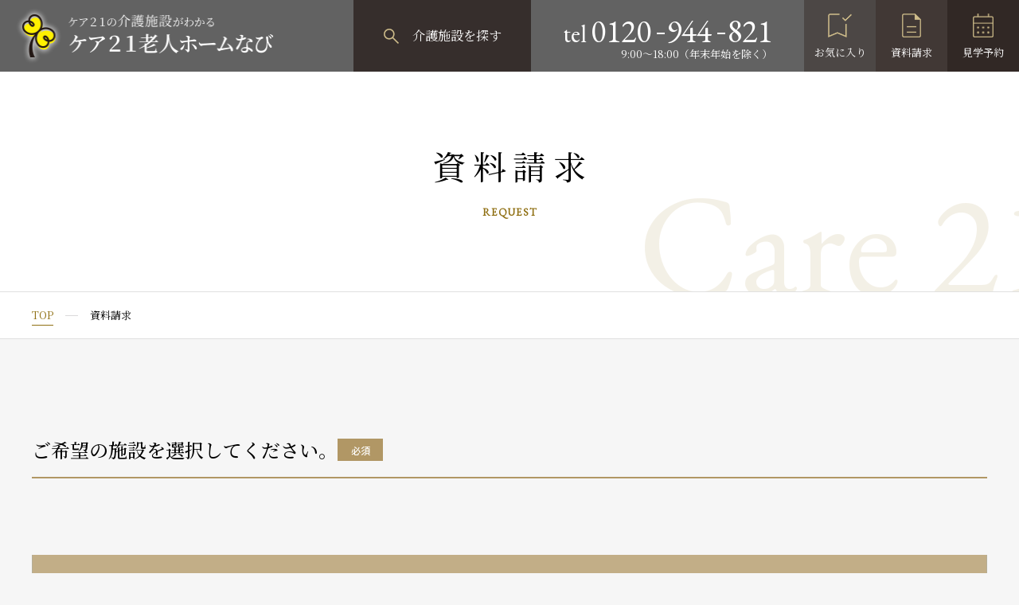

--- FILE ---
content_type: text/html; charset=UTF-8
request_url: https://www.tanoshii-ie.jp/request/?facility_select%5B%5D=1865&facility_request%5B%5D=1865&referer=search
body_size: 8565
content:
<!DOCTYPE HTML>
<html lang="ja-JP">
<head prefix="og: http://ogp.me/ns# fb: http://ogp.me/ns/fb# article: http://ogp.me/ns/article#">
<!--HEAD START-->
<meta charset="UTF-8">

<!-- Google Tag Manager -->
<script>(function(w,d,s,l,i){w[l]=w[l]||[];w[l].push({'gtm.start':
new Date().getTime(),event:'gtm.js'});var f=d.getElementsByTagName(s)[0],
j=d.createElement(s),dl=l!='dataLayer'?'&l='+l:'';j.async=true;j.src=
'https://www.googletagmanager.com/gtm.js?id='+i+dl;f.parentNode.insertBefore(j,f);
})(window,document,'script','dataLayer','GTM-58MJRFLQ');</script>
<!-- End Google Tag Manager -->

<!-- Google Tag Manager -->
<script>
	(function(w, d, s, l, i) {
		w[l] = w[l] || [];
		w[l].push({
			'gtm.start': new Date().getTime(),
			event: 'gtm.js'
		});
		var f = d.getElementsByTagName(s)[0],
			j = d.createElement(s),
			dl = l != 'dataLayer' ? '&l=' + l : '';
		j.async = true;
		j.src =
			'https://www.googletagmanager.com/gtm.js?id=' + i + dl;
		f.parentNode.insertBefore(j, f);
	})(window, document, 'script', 'dataLayer', 'GTM-W86RNM3');
</script>
<!-- End Google Tag Manager -->
<meta name="viewport" content="width=device-width,initial-scale=1.0,minimum-scale=1.0">
<meta name="format-detection" content="telephone=no">
<title>資料請求｜ケア21老人ホームなび</title>
<meta name="description" content="資料請求フォームです。｜ケア２１の介護施設がわかる　ケア２１老人ホームなび">
<meta name="keywords" content="株式会社ケア２１,ケア２１,総合福祉企業,施設検索,介護認定,メディカルサポート,介護認定,高齢者,老人ホーム,グループホーム,小規模多機能型居宅介護,資料請求">
<link rel="apple-touch-icon-precomposed" href="/apple-touch-icon.png">
<link rel="icon" type="image/vnd.microsoft.icon" href="/favicon.ico">
<link rel="canonical" href="http://www.tanoshii-ie.jp/">
<!--OGP-->
<meta property="og:title" content="資料請求｜ケア21老人ホームなび">
<meta property="og:type" content="website">
<meta property="og:description" content="資料請求フォームです。｜ケア２１の介護施設がわかる　ケア２１老人ホームなび">
<meta property="og:url" content="http://www.tanoshii-ie.jp/">
<meta property="og:image" content="http://www.tanoshii-ie.jp/assets/images/ogp.png">
<meta name="twitter:card" content="summary_large_image">
<meta name="twitter:image" content="http://www.tanoshii-ie.jp/assets/images/ogp.png">
<!--FONT-->
<link rel="preconnect" href="https://fonts.googleapis.com">
<link rel="preconnect" href="https://fonts.gstatic.com" crossorigin>
<link href="https://fonts.googleapis.com/css2?family=EB+Garamond&family=Noto+Sans+JP:wght@500&family=Noto+Serif+JP:wght@400;500;600&display=swap" rel="stylesheet">
<!--CSS-->
<link rel="stylesheet" href="/assets/css/style.css" media="all">
<link rel="stylesheet" href="/assets/css/pages/request.css" media="all">
<!--COMMON JS-->
<script src="https://ajaxzip3.github.io/ajaxzip3.js" charset="UTF-8"></script>
<script src="/assets/js/vendor/jquery.min.js" defer></script>
<script src="/assets/js/common.js" defer></script>

<script src="/assets/js/request.js" defer></script>
<!--JS-->
<!--HEAD END-->
</head>
<body>
<!-- Google Tag Manager (noscript) -->
<noscript><iframe src="https://www.googletagmanager.com/ns.html?id=GTM-58MJRFLQ"
height="0" width="0" style="display:none;visibility:hidden"></iframe></noscript>
<!-- End Google Tag Manager (noscript) -->

<!-- Google Tag Manager (noscript) -->
<noscript><iframe src="https://www.googletagmanager.com/ns.html?id=GTM-W86RNM3" height="0" width="0" style="display:none;visibility:hidden"></iframe></noscript>
<!-- End Google Tag Manager (noscript) -->
<!-- チャットボット -->
<script src="https://ui.ugchatform.net/chatform/release/pgs.min.js?m=client&d=www.tanoshii-ie.jp&c=files/care21" type="text/javascript" async></script>
<!--BODY START-->
<div class="l-page l-page-sub request">
    
  <script src="/assets/include/header.js"></script>
  
  <main class="l-main">
    
    <div class="p-page-header">
      <div class="p-page-header__inner l-inner">
        <div class="p-page-header__body">
          <h1 class="p-page-header__ttl">資料請求</h1>
          <p class="p-page-header__sub">REQUEST</p>
        </div>
        <p class="p-page-header__bg">Care 21</p>
      </div>
    </div>
    <!-- /.p-page-header -->

    <nav class="p-breadcrumb">
      <div class="l-inner">
        <ul class="u-clr">
          <li><a href="/">TOP</a></li>
          <li>資料請求</li>
        </ul>
      </div>
    </nav>
    <!-- /.p-breadcrumb -->
    
    <div class="l-container">

      <div class="request__wrapper">
        <form id="formRequest" action="/request/confirm.php" method="post">
          <input type="hidden" name="action" value="confirm">
          <input type="hidden" name="token" value="7785d6ba4c4d8bf2e26c215925cccc43">
          <input type="hidden" name="referer" value="search">
                    <input type="hidden" name="facility_select[]" value="1865">
          
          <div class="request-area__body">
            <div class="l-inner">
              <h2 class="request__ttl">
                <span>ご希望の施設を選択してください。</span>
                <p class="form-item__require">必須</p>
              </h2>
              
                            <div class="search-area-form__result">
                <div class="search-area-form__result__body">
                  <p class="search-area-form__result__ttl01">選択施設一覧</p>
                  <div class="search-area-form__result__inner">
                                                            <div class="search-area-form__result__box">
                      <p class="search-area-form__result__ttl02">認知症グループホーム</p>
                      <ul class="search-area-form__result__list">
                                                <li><label class="c-form-checkbox"><input type="checkbox" value="1865" name="facility_request[]" checked><span>認知症グループホーム｜たのしい家 野多目</span></label></li>
                                              </ul>
                    </div>
                                                          </div>
                </div>
              </div>
              
                          </div>
          </div>
          <!-- /.request-area -->

          <div class="request-info__body bgGrey">
            <div class="l-inner">
                                          <h2 class="request__ttl">お客様情報をご入力ください。</h2>
              <div class="form-content">
                <div class="form-content__item">
                  <div class="form-item">
                    <div class="form-item__header require">
                      <h3 class="form-item__title">お名前</h3>
                      <p class="form-item__require">必須</p>
                    </div>
                    <div class="form-item__body">
                      <div class="column02">
                        <div class="input-body">
                          <div class="input-text">
                            <input type="text" name="family_name" value="" id="family-name" class="input-text__field" placeholder="姓">
                          </div>
                                                  </div>
                        <div class="input-body">
                          <div class="input-text">
                            <input type="text" name="given_name" value="" id="given-name" class="input-text__field" placeholder="名">
                          </div>
                                                  </div>
                      </div>
                    </div>
                  </div>
                </div>
                <!-- /.form-content__item -->
                <div class="form-content__item">
                  <div class="form-item">
                    <div class="form-item__header require">
                      <h3 class="form-item__title">ふりがな</h3>
                      <p class="form-item__require">必須</p>
                    </div>
                    <div class="form-item__body">
                      <div class="column02">
                        <div class="input-body">
                          <div class="input-text">
                            <input type="text" name="family_name_kana" value="" id="family-name-kana" class="input-text__field" placeholder="せい">
                          </div>
                                                  </div>
                        <div class="input-body">
                          <div class="input-text">
                            <input type="text" name="given_name_kana" value="" id="given-name-kana" class="input-text__field" placeholder="めい">
                          </div>
                                                  </div>
                      </div>
                    </div>
                  </div>
                </div>
                <!-- /.form-content__item -->
                <div class="form-content__item">
                  <div class="form-item">
                    <div class="form-item__header require">
                      <h3 class="form-item__title">郵便番号</h3>
                      <p class="form-item__require">必須</p>
                    </div>
                    <div class="form-item__body">
                      <div class="column02">
                        <div class="input-body w100p_sp">
                          <div class="input-text">
                            <input type="text" name="postal_code" value="" id="postal-code" class="input-text__field" placeholder="ハイフンなし" onKeyUp="AjaxZip3.zip2addr(this,'','address_level1','address_level2');">
                          </div>
                                                  </div>
                      </div>
                    </div>
                  </div>
                </div>
                <!-- /.form-content__item -->
                <div class="form-content__item">
                  <div class="form-item">
                    <div class="form-item__header require">
                      <h3 class="form-item__title">住所</h3>
                    </div>
                    <div class="form-item__body">
                      <div class="form-item__item">
                        <div class="form-item__item__header">
                          <div class="form-item__item__title">都道府県</div>
                          <p class="form-item__require">必須</p>
                        </div>
                        <div class="form-item__item__body">
                          <div class="c-select input-select js-select-wrap">
                            <select name="address_level1" id="address-level1" class="js-select">
                              <option value="" label="">選択してください</option>
                                                            <option value="1" label="北海道" >北海道</option>
                                                            <option value="2" label="青森県" >青森県</option>
                                                            <option value="3" label="岩手県" >岩手県</option>
                                                            <option value="4" label="宮城県" >宮城県</option>
                                                            <option value="5" label="秋田県" >秋田県</option>
                                                            <option value="6" label="山形県" >山形県</option>
                                                            <option value="7" label="福島県" >福島県</option>
                                                            <option value="8" label="茨城県" >茨城県</option>
                                                            <option value="9" label="栃木県" >栃木県</option>
                                                            <option value="10" label="群馬県" >群馬県</option>
                                                            <option value="11" label="埼玉県" >埼玉県</option>
                                                            <option value="12" label="千葉県" >千葉県</option>
                                                            <option value="13" label="東京都" >東京都</option>
                                                            <option value="14" label="神奈川県" >神奈川県</option>
                                                            <option value="15" label="新潟県" >新潟県</option>
                                                            <option value="16" label="富山県" >富山県</option>
                                                            <option value="17" label="石川県" >石川県</option>
                                                            <option value="18" label="福井県" >福井県</option>
                                                            <option value="19" label="山梨県" >山梨県</option>
                                                            <option value="20" label="長野県" >長野県</option>
                                                            <option value="21" label="岐阜県" >岐阜県</option>
                                                            <option value="22" label="静岡県" >静岡県</option>
                                                            <option value="23" label="愛知県" >愛知県</option>
                                                            <option value="24" label="三重県" >三重県</option>
                                                            <option value="25" label="滋賀県" >滋賀県</option>
                                                            <option value="26" label="京都府" >京都府</option>
                                                            <option value="27" label="大阪府" >大阪府</option>
                                                            <option value="28" label="兵庫県" >兵庫県</option>
                                                            <option value="29" label="奈良県" >奈良県</option>
                                                            <option value="30" label="和歌山県" >和歌山県</option>
                                                            <option value="31" label="鳥取県" >鳥取県</option>
                                                            <option value="32" label="島根県" >島根県</option>
                                                            <option value="33" label="岡山県" >岡山県</option>
                                                            <option value="34" label="広島県" >広島県</option>
                                                            <option value="35" label="山口県" >山口県</option>
                                                            <option value="36" label="徳島県" >徳島県</option>
                                                            <option value="37" label="香川県" >香川県</option>
                                                            <option value="38" label="愛媛県" >愛媛県</option>
                                                            <option value="39" label="高知県" >高知県</option>
                                                            <option value="40" label="福岡県" >福岡県</option>
                                                            <option value="41" label="佐賀県" >佐賀県</option>
                                                            <option value="42" label="長崎県" >長崎県</option>
                                                            <option value="43" label="熊本県" >熊本県</option>
                                                            <option value="44" label="大分県" >大分県</option>
                                                            <option value="45" label="宮崎県" >宮崎県</option>
                                                            <option value="46" label="鹿児島県" >鹿児島県</option>
                                                            <option value="47" label="沖縄県" >沖縄県</option>
                                                          </select>
                          </div>
                                                  </div>
                      </div>
                      <div class="form-item__item">
                        <div class="form-item__item__header">
                          <div class="form-item__item__title">市区町村</div>
                          <p class="form-item__require">必須</p>
                        </div>
                        <div class="form-item__item__body">
                          <div class="input-text">
                            <input type="text" name="address_level2" value="" id="address-level2" class="input-text__field p-street-address p-extended-address">
                          </div>
                                                  </div>
                      </div>
                      <div class="form-item__item">
                        <div class="form-item__item__header">
                          <div class="form-item__item__title">丁目番地</div>
                          <p class="form-item__require">必須</p>
                        </div>
                        <div class="form-item__item__body">
                          <div class="input-text">
                            <input type="text" name="address_level3" value="" id="address-level3" class="input-text__field p-address-level3">
                          </div>
                                                  </div>
                      </div>
                    </div>
                  </div>
                </div>
                <!-- /.form-content__item -->

                <div class="form-content__item">
                  <div class="form-item">
                    <div class="form-item__header">
                      <h3 class="form-item__title">電話番号</h3>
                    </div>
                    <div class="form-item__body">
                      <div class="column02">
                        <div class="input-body w100p_sp">
                          <div class="input-text">
                            <input type="text" name="tel" value="" id="tel" class="input-text__field" placeholder="ハイフンなし">
                          </div>
                                                  </div>
                      </div>
                    </div>
                  </div>
                </div>
                <!-- /.form-content__item -->

                <div class="form-content__item">
                  <div class="form-item">
                    <div class="form-item__header">
                      <h3 class="form-item__title">E-mail</h3>
                    </div>
                    <div class="form-item__body">
                      <div class="column02">
                        <div class="input-body w100p_sp">
                          <div class="input-text">
                            <input type="text" name="email" value="" id="email" class="input-text__field" placeholder="xxx@●●●.com">
                          </div>
                                                  </div>
                      </div>
                    </div>
                  </div>
                </div>
                <!-- /.form-content__item -->

                <div class="form-content__item">
                  <div class="form-item">
                    <div class="form-item__header">
                      <h3 class="form-item__title">今後のメール連絡</h3>
                    </div>
                    <div class="form-item__body">
                      <div class="input-radio">
                                                <div class="input-radio__item">
                            <label for="contact-email-1" class="input-radio__label">
                                <input type="radio" class="input-radio__field" name="contact_email" value="1" id="contact-email-1" class="input-radio__field" >
                                <span class="input-radio__text">はい</span>
                            </label>
                        </div>
                                                <div class="input-radio__item">
                            <label for="contact-email-2" class="input-radio__label">
                                <input type="radio" class="input-radio__field" name="contact_email" value="2" id="contact-email-2" class="input-radio__field" >
                                <span class="input-radio__text">いいえ</span>
                            </label>
                        </div>
                                              </div>
                                          </div>
                  </div>
                </div>
                <!-- /.form-content__item -->

                <div class="form-content__item">
                  <div class="form-item">
                    <div class="form-item__header">
                      <h3 class="form-item__title">ご連絡方法</h3>
                    </div>
                    <div class="form-item__body">
                      <div class="input-radio">
                                                <div class="input-radio__item">
                          <label for="ways-contact-1" class="input-radio__label">
                            <input type="radio" class="input-radio__field" name="ways_contact" value="1" id="ways-contact-1" class="input-radio__field" >
                            <span class="input-radio__text">メールで返答してほしい</span>
                          </label>
                        </div>
                                                <div class="input-radio__item">
                          <label for="ways-contact-2" class="input-radio__label">
                            <input type="radio" class="input-radio__field" name="ways_contact" value="2" id="ways-contact-2" class="input-radio__field" >
                            <span class="input-radio__text">電話で返答してほしい</span>
                          </label>
                        </div>
                                                <div class="input-radio__item">
                          <label for="ways-contact-3" class="input-radio__label">
                            <input type="radio" class="input-radio__field" name="ways_contact" value="3" id="ways-contact-3" class="input-radio__field" >
                            <span class="input-radio__text">メール・電話どちらでもよい</span>
                          </label>
                        </div>
                                              </div>
                                          </div>
                  </div>
                </div>
                <!-- /.form-content__item -->
              </div>
            </div>
          </div>
          <!-- /.request-info -->

          <div class="request-info02__body">
            <div class="l-inner">
              <h2 class="request__ttl js-accordion-toggle"><span>ご入居される方の情報をご入力ください。</span></h2>
              <div class="form-content js-accordion-container">
                <div class="form-content__item">
                  <div class="form-item">
                    <div class="form-item__header">
                      <h3 class="form-item__title">介護状況</h3>
                    </div>
                    <div class="form-item__body">
                      <div class="input-radio row">
                                                <div class="input-radio__item">
                            <label for="status-1" class="input-radio__label">
                                <input type="radio" class="input-radio__field" name="status" value="1" id="status-1" class="input-radio__field" >
                                <span class="input-radio__text">自宅におり、介護サービスは利用していない</span>
                            </label>
                        </div>
                                                <div class="input-radio__item">
                            <label for="status-2" class="input-radio__label">
                                <input type="radio" class="input-radio__field" name="status" value="2" id="status-2" class="input-radio__field" >
                                <span class="input-radio__text">自宅におり、何らかの在宅・訪問介護サービスを利用している</span>
                            </label>
                        </div>
                                                <div class="input-radio__item">
                            <label for="status-3" class="input-radio__label">
                                <input type="radio" class="input-radio__field" name="status" value="3" id="status-3" class="input-radio__field" >
                                <span class="input-radio__text">何らかの高齢者向け施設に入居している</span>
                            </label>
                        </div>
                                                <div class="input-radio__item">
                            <label for="status-4" class="input-radio__label">
                                <input type="radio" class="input-radio__field" name="status" value="4" id="status-4" class="input-radio__field" >
                                <span class="input-radio__text">病院に入院している</span>
                            </label>
                        </div>
                                                <div class="input-radio__item">
                            <label for="status-5" class="input-radio__label">
                                <input type="radio" class="input-radio__field" name="status" value="5" id="status-5" class="input-radio__field" >
                                <span class="input-radio__text">その他</span>
                            </label>
                        </div>
                                              </div>
                                          </div>
                  </div>
                </div>
                <!-- /.form-content__item -->
                <div class="form-content__item">
                  <div class="form-item">
                    <div class="form-item__header">
                      <h3 class="form-item__title">介護度</h3>
                    </div>
                    <div class="form-item__body">
                      <div class="input-radio">
                                                <div class="input-radio__item">
                            <label for="care-level-1" class="input-radio__label">
                                <input type="radio" class="input-radio__field" name="care_level" value="1" id="care-level-1" class="input-radio__field" >
                                <span class="input-radio__text">自立</span>
                            </label>
                        </div>
                                                <div class="input-radio__item">
                            <label for="care-level-2" class="input-radio__label">
                                <input type="radio" class="input-radio__field" name="care_level" value="2" id="care-level-2" class="input-radio__field" >
                                <span class="input-radio__text">要支援1</span>
                            </label>
                        </div>
                                                <div class="input-radio__item">
                            <label for="care-level-3" class="input-radio__label">
                                <input type="radio" class="input-radio__field" name="care_level" value="3" id="care-level-3" class="input-radio__field" >
                                <span class="input-radio__text">要支援2</span>
                            </label>
                        </div>
                                                <div class="input-radio__item">
                            <label for="care-level-4" class="input-radio__label">
                                <input type="radio" class="input-radio__field" name="care_level" value="4" id="care-level-4" class="input-radio__field" >
                                <span class="input-radio__text">要介護1</span>
                            </label>
                        </div>
                                                <div class="input-radio__item">
                            <label for="care-level-5" class="input-radio__label">
                                <input type="radio" class="input-radio__field" name="care_level" value="5" id="care-level-5" class="input-radio__field" >
                                <span class="input-radio__text">要介護2</span>
                            </label>
                        </div>
                                                <div class="input-radio__item">
                            <label for="care-level-6" class="input-radio__label">
                                <input type="radio" class="input-radio__field" name="care_level" value="6" id="care-level-6" class="input-radio__field" >
                                <span class="input-radio__text">要介護3</span>
                            </label>
                        </div>
                                                <div class="input-radio__item">
                            <label for="care-level-7" class="input-radio__label">
                                <input type="radio" class="input-radio__field" name="care_level" value="7" id="care-level-7" class="input-radio__field" >
                                <span class="input-radio__text">要介護4</span>
                            </label>
                        </div>
                                                <div class="input-radio__item">
                            <label for="care-level-8" class="input-radio__label">
                                <input type="radio" class="input-radio__field" name="care_level" value="8" id="care-level-8" class="input-radio__field" >
                                <span class="input-radio__text">要介護5</span>
                            </label>
                        </div>
                                                <div class="input-radio__item">
                            <label for="care-level-9" class="input-radio__label">
                                <input type="radio" class="input-radio__field" name="care_level" value="9" id="care-level-9" class="input-radio__field" >
                                <span class="input-radio__text">不明</span>
                            </label>
                        </div>
                                              </div>
                                          </div>
                  </div>
                </div>
                <!-- /.form-content__item -->
                <div class="form-content__item">
                  <div class="form-item">
                    <div class="form-item__header">
                      <h3 class="form-item__title">介護認定</h3>
                    </div>
                    <div class="form-item__body">
                      <div class="input-radio">
                                                <div class="input-radio__item">
                            <label for="care-auth-1" class="input-radio__label">
                                <input type="radio" class="input-radio__field" name="care_auth" value="1" id="care-auth-1" class="input-radio__field" >
                                <span class="input-radio__text">認定済み</span>
                            </label>
                        </div>
                                                <div class="input-radio__item">
                            <label for="care-auth-2" class="input-radio__label">
                                <input type="radio" class="input-radio__field" name="care_auth" value="2" id="care-auth-2" class="input-radio__field" >
                                <span class="input-radio__text">申請中</span>
                            </label>
                        </div>
                                                <div class="input-radio__item">
                            <label for="care-auth-3" class="input-radio__label">
                                <input type="radio" class="input-radio__field" name="care_auth" value="3" id="care-auth-3" class="input-radio__field" >
                                <span class="input-radio__text">区分変更中</span>
                            </label>
                        </div>
                                                <div class="input-radio__item">
                            <label for="care-auth-4" class="input-radio__label">
                                <input type="radio" class="input-radio__field" name="care_auth" value="4" id="care-auth-4" class="input-radio__field" >
                                <span class="input-radio__text">不明</span>
                            </label>
                        </div>
                                              </div>
                                          </div>
                  </div>
                </div>
                <!-- /.form-content__item -->
                <div class="form-content__item">
                  <div class="form-item">
                    <div class="form-item__header">
                      <h3 class="form-item__title">お名前</h3>
                    </div>
                    <div class="form-item__body">
                      <div class="column02">
                        <div class="input-body">
                          <div class="input-text">
                            <input type="text" name="resident_family_name" value="" id="resident-family-name" class="input-text__field" placeholder="姓">
                          </div>
                                                  </div>
                        <div class="input-body">
                          <div class="input-text">
                            <input type="text" name="resident_given_name" value="" id="resident-given-name" class="input-text__field" placeholder="名">
                          </div>
                                                  </div>
                      </div>
                    </div>
                  </div>
                </div>
                <!-- /.form-content__item -->
                <div class="form-content__item">
                  <div class="form-item">
                    <div class="form-item__header">
                      <h3 class="form-item__title">ふりがな</h3>
                    </div>
                    <div class="form-item__body">
                      <div class="column02">
                        <div class="input-body">
                          <div class="input-text">
                            <input type="text" name="resident_family_name_kana" value="" id="resident-family-name-kana" class="input-text__field" placeholder="せい">
                          </div>
                                                  </div>
                        <div class="input-body">
                          <div class="input-text">
                            <input type="text" name="resident_given_name_kana" value="" id="resident-given-name-kana" class="input-text__field" placeholder="めい">
                          </div>
                                                  </div>
                      </div>
                    </div>
                  </div>
                </div>
                <!-- /.form-content__item -->
                <div class="form-content__item">
                  <div class="form-item">
                    <div class="form-item__header">
                      <h3 class="form-item__title">あなたとの続柄</h3>
                    </div>
                    <div class="form-item__body">
                      <div class="input-radio">
                                                <div class="input-radio__item">
                            <label for="relationship-1" class="input-radio__label">
                                <input type="radio" class="input-radio__field" name="relationship" value="1" id="relationship-1" class="input-radio__field" >
                                <span class="input-radio__text">実の父</span>
                            </label>
                        </div>
                                                <div class="input-radio__item">
                            <label for="relationship-2" class="input-radio__label">
                                <input type="radio" class="input-radio__field" name="relationship" value="2" id="relationship-2" class="input-radio__field" >
                                <span class="input-radio__text">実の母</span>
                            </label>
                        </div>
                                                <div class="input-radio__item">
                            <label for="relationship-3" class="input-radio__label">
                                <input type="radio" class="input-radio__field" name="relationship" value="3" id="relationship-3" class="input-radio__field" >
                                <span class="input-radio__text">義理の父</span>
                            </label>
                        </div>
                                                <div class="input-radio__item">
                            <label for="relationship-4" class="input-radio__label">
                                <input type="radio" class="input-radio__field" name="relationship" value="4" id="relationship-4" class="input-radio__field" >
                                <span class="input-radio__text">義理の母</span>
                            </label>
                        </div>
                                                <div class="input-radio__item">
                            <label for="relationship-5" class="input-radio__label">
                                <input type="radio" class="input-radio__field" name="relationship" value="5" id="relationship-5" class="input-radio__field" >
                                <span class="input-radio__text">祖父</span>
                            </label>
                        </div>
                                                <div class="input-radio__item">
                            <label for="relationship-6" class="input-radio__label">
                                <input type="radio" class="input-radio__field" name="relationship" value="6" id="relationship-6" class="input-radio__field" >
                                <span class="input-radio__text">祖母</span>
                            </label>
                        </div>
                                                <div class="input-radio__item">
                            <label for="relationship-7" class="input-radio__label">
                                <input type="radio" class="input-radio__field" name="relationship" value="7" id="relationship-7" class="input-radio__field" >
                                <span class="input-radio__text">配偶者（夫）</span>
                            </label>
                        </div>
                                                <div class="input-radio__item">
                            <label for="relationship-8" class="input-radio__label">
                                <input type="radio" class="input-radio__field" name="relationship" value="8" id="relationship-8" class="input-radio__field" >
                                <span class="input-radio__text">配偶者（妻）</span>
                            </label>
                        </div>
                                                <div class="input-radio__item">
                            <label for="relationship-9" class="input-radio__label">
                                <input type="radio" class="input-radio__field" name="relationship" value="9" id="relationship-9" class="input-radio__field" >
                                <span class="input-radio__text">ご本人</span>
                            </label>
                        </div>
                                                <div class="input-radio__item">
                            <label for="relationship-10" class="input-radio__label">
                                <input type="radio" class="input-radio__field" name="relationship" value="10" id="relationship-10" class="input-radio__field" >
                                <span class="input-radio__text">兄弟・姉妹</span>
                            </label>
                        </div>
                                                <div class="input-radio__item">
                            <label for="relationship-11" class="input-radio__label">
                                <input type="radio" class="input-radio__field" name="relationship" value="11" id="relationship-11" class="input-radio__field" >
                                <span class="input-radio__text">その他の親戚</span>
                            </label>
                        </div>
                                                <div class="input-radio__item">
                            <label for="relationship-12" class="input-radio__label">
                                <input type="radio" class="input-radio__field" name="relationship" value="12" id="relationship-12" class="input-radio__field" >
                                <span class="input-radio__text">知人・友人</span>
                            </label>
                        </div>
                                                <div class="input-radio__item">
                            <label for="relationship-13" class="input-radio__label">
                                <input type="radio" class="input-radio__field" name="relationship" value="13" id="relationship-13" class="input-radio__field" >
                                <span class="input-radio__text">ケアマネ・介護・医療関係者</span>
                            </label>
                        </div>
                                                <div class="input-radio__item">
                            <label for="relationship-14" class="input-radio__label">
                                <input type="radio" class="input-radio__field" name="relationship" value="14" id="relationship-14" class="input-radio__field" >
                                <span class="input-radio__text">後見人</span>
                            </label>
                        </div>
                                              </div>
                                          </div>
                  </div>
                </div>
                <!-- /.form-content__item -->
                <div class="form-content__item">
                  <div class="form-item">
                    <div class="form-item__header">
                      <h3 class="form-item__title">ご年齢(ご入居者)</h3>
                    </div>
                    <div class="form-item__body">
                      <div class="form-item__item w100p">
                        <div class="column02">
                          <div class="c-select input-select w100p_sp js-select-wrap">
                            <select name="resident_age" id="resident-age" class="js-select">
                              <option value="" label="">選択してください</option>
                                                            <option value="1" label="1" >1</option>
                                                            <option value="2" label="2" >2</option>
                                                            <option value="3" label="3" >3</option>
                                                            <option value="4" label="4" >4</option>
                                                            <option value="5" label="5" >5</option>
                                                            <option value="6" label="6" >6</option>
                                                            <option value="7" label="7" >7</option>
                                                            <option value="8" label="8" >8</option>
                                                            <option value="9" label="9" >9</option>
                                                            <option value="10" label="10" >10</option>
                                                            <option value="11" label="11" >11</option>
                                                            <option value="12" label="12" >12</option>
                                                            <option value="13" label="13" >13</option>
                                                            <option value="14" label="14" >14</option>
                                                            <option value="15" label="15" >15</option>
                                                            <option value="16" label="16" >16</option>
                                                            <option value="17" label="17" >17</option>
                                                            <option value="18" label="18" >18</option>
                                                            <option value="19" label="19" >19</option>
                                                            <option value="20" label="20" >20</option>
                                                            <option value="21" label="21" >21</option>
                                                            <option value="22" label="22" >22</option>
                                                            <option value="23" label="23" >23</option>
                                                            <option value="24" label="24" >24</option>
                                                            <option value="25" label="25" >25</option>
                                                            <option value="26" label="26" >26</option>
                                                            <option value="27" label="27" >27</option>
                                                            <option value="28" label="28" >28</option>
                                                            <option value="29" label="29" >29</option>
                                                            <option value="30" label="30" >30</option>
                                                            <option value="31" label="31" >31</option>
                                                            <option value="32" label="32" >32</option>
                                                            <option value="33" label="33" >33</option>
                                                            <option value="34" label="34" >34</option>
                                                            <option value="35" label="35" >35</option>
                                                            <option value="36" label="36" >36</option>
                                                            <option value="37" label="37" >37</option>
                                                            <option value="38" label="38" >38</option>
                                                            <option value="39" label="39" >39</option>
                                                            <option value="40" label="40" >40</option>
                                                            <option value="41" label="41" >41</option>
                                                            <option value="42" label="42" >42</option>
                                                            <option value="43" label="43" >43</option>
                                                            <option value="44" label="44" >44</option>
                                                            <option value="45" label="45" >45</option>
                                                            <option value="46" label="46" >46</option>
                                                            <option value="47" label="47" >47</option>
                                                            <option value="48" label="48" >48</option>
                                                            <option value="49" label="49" >49</option>
                                                            <option value="50" label="50" >50</option>
                                                            <option value="51" label="51" >51</option>
                                                            <option value="52" label="52" >52</option>
                                                            <option value="53" label="53" >53</option>
                                                            <option value="54" label="54" >54</option>
                                                            <option value="55" label="55" >55</option>
                                                            <option value="56" label="56" >56</option>
                                                            <option value="57" label="57" >57</option>
                                                            <option value="58" label="58" >58</option>
                                                            <option value="59" label="59" >59</option>
                                                            <option value="60" label="60" >60</option>
                                                            <option value="61" label="61" >61</option>
                                                            <option value="62" label="62" >62</option>
                                                            <option value="63" label="63" >63</option>
                                                            <option value="64" label="64" >64</option>
                                                            <option value="65" label="65" >65</option>
                                                            <option value="66" label="66" >66</option>
                                                            <option value="67" label="67" >67</option>
                                                            <option value="68" label="68" >68</option>
                                                            <option value="69" label="69" >69</option>
                                                            <option value="70" label="70" >70</option>
                                                            <option value="71" label="71" >71</option>
                                                            <option value="72" label="72" >72</option>
                                                            <option value="73" label="73" >73</option>
                                                            <option value="74" label="74" >74</option>
                                                            <option value="75" label="75" >75</option>
                                                            <option value="76" label="76" >76</option>
                                                            <option value="77" label="77" >77</option>
                                                            <option value="78" label="78" >78</option>
                                                            <option value="79" label="79" >79</option>
                                                            <option value="80" label="80" >80</option>
                                                            <option value="81" label="81" >81</option>
                                                            <option value="82" label="82" >82</option>
                                                            <option value="83" label="83" >83</option>
                                                            <option value="84" label="84" >84</option>
                                                            <option value="85" label="85" >85</option>
                                                            <option value="86" label="86" >86</option>
                                                            <option value="87" label="87" >87</option>
                                                            <option value="88" label="88" >88</option>
                                                            <option value="89" label="89" >89</option>
                                                            <option value="90" label="90" >90</option>
                                                            <option value="91" label="91" >91</option>
                                                            <option value="92" label="92" >92</option>
                                                            <option value="93" label="93" >93</option>
                                                            <option value="94" label="94" >94</option>
                                                            <option value="95" label="95" >95</option>
                                                            <option value="96" label="96" >96</option>
                                                            <option value="97" label="97" >97</option>
                                                            <option value="98" label="98" >98</option>
                                                            <option value="99" label="99" >99</option>
                                                          </select>
                          </div>
                                                  </div>
                      </div>
                    </div>
                  </div>
                </div>
                <!-- /.form-content__item -->
                <div class="form-content__item">
                  <div class="form-item">
                    <div class="form-item__header">
                      <h3 class="form-item__title">性別(ご入居者)</h3>
                    </div>
                    <div class="form-item__body">
                      <div class="input-radio">
                                                <div class="input-radio__item">
                            <label for="resident-sex-1" class="input-radio__label">
                                <input type="radio" class="input-radio__field" name="resident_sex" value="1" id="resident-sex-1" class="input-radio__field" >
                                <span class="input-radio__text">男性</span>
                            </label>
                        </div>
                                                <div class="input-radio__item">
                            <label for="resident-sex-2" class="input-radio__label">
                                <input type="radio" class="input-radio__field" name="resident_sex" value="2" id="resident-sex-2" class="input-radio__field" >
                                <span class="input-radio__text">女性</span>
                            </label>
                        </div>
                                                                      </div>
                    </div>
                  </div>
                </div>
                <!-- /.form-content__item -->
                <div class="form-content__item">
                  <div class="form-item">
                    <div class="form-item__header">
                      <h3 class="form-item__title">その他ご質問、<br class="sm:hidden">ご相談など記載ください。</h3>
                    </div>
                    <div class="form-item__body">
                      <div class="input-textarea">
                        <textarea name="facility_ask_notes" id="facility-ask-notes" class="input-textarea__field"></textarea>
                      </div>
                                          </div>
                  </div>
                </div>
              </div>
            </div>
          </div>
          <!-- /.request-info02 -->

          <div class="request-privacy__body bgGrey">
            <div class="l-inner">
              <div class="form-privacy">
                <div class="form-privacy__inner">
                  <div class="form-privacy__body">
                    <p class="form-privacy__txt01">株式会社ケア21 (以下「当社」といいます) は、業務上取扱うすべての個人情報の保護について社会的使命を十分に認識し、 個人情報に関するリスクに対する合理的な管理策を構築し、維持向上させるために以下に示す個人情報保護方針を定め、この方針を具体的に実施するための個人情報保護マネジメントシステムを構築し、確実に運用致します。</p>
                    <h2 class="form-privacy__ttl01">個人情報保護方針</h2>
                    <ol class="form-privacy__list-decimal">
                      <li>当社は、業務で利用する個人情報の取扱に際してその利用目的を明確に定め、取得させて頂く本人に明示し、利用目的の達成に必要な範囲の内容に限り、取得させて頂きます。また、取得後につきましては、取得時に提示した利用目的の範囲内にのみ利用することを確実にするため、従業者（一般役職員、パートタイマー、派遣労働者等を含む）その他関係者に対して、文書化、定期的な教育の実施、社内への掲示等を行うことで周知徹底を図り、実行してまいります。</li>
                      <li>当社は、個人情報の取扱いに関して、法令、国が定める指針その他の規範等を遵守した取得やその利用に努めてまいります。</li>
                      <li>当社は、個人情報の取扱いに関して、個人情報への不正アクセス、個人情報の紛失、破壊、改ざん及び漏洩等に関して、適切な予防ならびに是正措置を講じてまいります。</li>
                      <li>当社は、個人情報の取扱いに関して、顧客等本人が、当該本人と識別される保有個人情報について、開示、訂正、使用停止、消去等の権利を有していることを認識し、本人からのこれらの要求に対しては、遅滞なく対応してまいります。</li>
                      <li>当社は、個人情報の取扱いに関して、法令に定める場合を除き、本人に同意なく個人情報を第三者に提供することはありません。</li>
                      <li>当社は、個人情報の取扱いに関して、顧客等からの相談や苦情への対応等を行なう窓口機能等を整備するとともに、その窓口がサービスの提供に関する相談機能とも有機的に連携した対応が行える体制とするなど、顧客等の立場に立った対応をしてまいります。</li>
                      <li>当社は、個人情報の取扱いに関して、全体を統括する組織体制・責任体制を構築するとともに、安全管理措置のための規則の策定、実施計画の立案を行った上で、効果的に運用してまいります。また定期的に監査を行い、個人情報の保護に関する個人情報保護マネジメントシステムの見直し、継続的改善に努めてまいります。</li>
                    </ol>
                    <p class="form-privacy__txt01">【お問合せ先】<br>株式会社ケア21　個人情報保護担当<br>大阪市北区堂島2-2-2<br>電話：06-6456-5633 　FAX：06-6456-5642　　<br class="u-sm-max">E-mail：privacy@care21.co.jp</p>
                    <h2 class="form-privacy__ttl01">利用目的</h2>
                    <ol class="form-privacy__list-decimal">
                      <li>個人情報に関する自部門および部署における個人情報責任者名および苦情・相談窓口上記に記載する問合せ先にご連絡下さい。</li>
                      <li>個人情報の取得および利用目的
                        <ol class="form-privacy__list-decimal02">
                          <li>介護相談・資料請求における相談内容の連絡および資料の発送のため</li>
                          <li>会社説明会・試験・面接の予約のため</li>
                          <li>採否の検討および決定のため</li>
                          <li>上記（2）および（3）の回答、通知および連絡のため</li>
                          <li>採用活動における個人認証のため</li>
                          <li>採用活動を目的としてアンケートの実施のため</li>
                          <li>その他、介護相談・資料請求および採用活動に必要となる情報等の提供のため</li>
                        </ol>
                      </li>
                      <li>個人情報の第三者への提供<br>取得した個人情報はご本人の同意なく第三者に提供いたしません。但し、以下の場合はこの限りではありません。
                        <ol class="form-privacy__list-decimal02">
                          <li>特定した利用目的の達成に必要な範囲において、個人情報の取り扱いを委託する場合</li>
                          <li>法令に基づく場合</li>
                          <li>人の生命、身体または財産の保護のために必要があり、ご本人の同意を得ることが困難な場合</li>
                          <li>国の機関若しくは地方公共団体又はその委託を受けた者が法令の定める事務を遂行することに対して協力する必要がある場合であって、ご本人の同意を得ることによって当該事務の遂行に支障を及ぼすおそれがあるとき</li>
                        </ol>
                      </li>
                      <li>個人情報を提供しなかった場合に生じる結果について指定のエントリーフォームにそれぞれ必要となる項目を入力いただかない場合は、介護相談・資料請求および選考採用に対応できないことがあります。</li>
                      <li>個人情報の開示、訂正等および利用停止等のお求めについて本サイトにおいて登録していただいた個人情報については、上記に記載する問合せ先に連絡することにより、開示・訂正・追加または削除の依頼をすることができます。お申出者がご本人であることを確認のうえ、合理的な範囲内で速やかに対応いたします。</li>
                    </ol>
                  </div>
                </div>
              </div>
            </div>
          </div>
          <!-- /.request-privacy -->
          <div class="form-content__footer bgGrey">
            <div class="l-inner">
              <div class="btn">
                <button name="confirm" value="confirm" class="c-btn-arrow"><span class="c-btn-arrow__txt">確認画面へ</span></button>
              </div>
            </div>
          </div>
          <!-- /.form-content__footer -->
        </form>
      </div>
      <!-- /.event -->

    </div>
    <!-- /.l-container -->
    
  </main>
  <!-- /.l-main -->
  
  <script src="/assets/include/footer.js"></script>
</div>
<!-- /.l-page -->

<!--BODY END-->
</body>
</html>

--- FILE ---
content_type: text/html; charset=UTF-8
request_url: https://ui.ugchatform.net/chatform/pgs.php
body_size: 267
content:
CForm.mode = "client";CForm.GLOBAL = CForm.GLOBAL || {};CForm.GLOBAL["client_domain"] = "www.tanoshii-ie.jp";CForm.GLOBAL["mode"] = "client";CForm.GLOBAL["target_path"] = "files/care21/";CForm.GLOBAL["dir"] = "https://ui.ugchatform.net/chatform";CForm.GLOBAL["client_path"] = "/files/care21/";CForm.GLOBAL["ip_address"] = "10.0.1.53";

--- FILE ---
content_type: text/css
request_url: https://www.tanoshii-ie.jp/assets/css/pages/request.css
body_size: 2589
content:
.request .js-accordion-container{height:var(--collapsed-height);transition-property:height;transition-duration:300ms;overflow:hidden}.request .js-accordion-container.is-open{height:var(--open-height)}.request__ttl{display:flex;align-items:center;padding-bottom:15px;font-size:24px;font-weight:500;color:#000;border-bottom:2px solid #b19765;cursor:pointer}@media screen and (max-width:767px){.request__ttl{padding-bottom:10px;font-size:18px}}.request__ttl.js-accordion-toggle::after{content:"";margin-left:1em;width:16px;height:16px;border-bottom:2px solid #b19765;border-right:2px solid #b19765;transition-property:transform;transition-duration:200ms;transform:rotate(45deg)}@media screen and (max-width:767px){.request__ttl.js-accordion-toggle::after{width:12px;height:12px}}.request__ttl.js-accordion-toggle.is-open::after{transform:rotate(225deg)}.request__ttl .form-item__require{position:static}.request-area__body{padding:120px 0 130px}@media screen and (max-width:767px){.request-area__body{padding:60px 0 64px}}.request-info__body{padding:120px 0 130px}@media screen and (max-width:767px){.request-info__body{padding:60px 0 64px}}.request-info02__body{padding:120px 0 130px}@media screen and (max-width:767px){.request-info02__body{padding:60px 0 64px}}.request-enquete__body{padding:120px 0 94px}@media screen and (max-width:767px){.request-enquete__body{padding:60px 0 64px}}.request-enquete__txt{margin-top:24px;font-size:1.8rem;font-weight:500}@media screen and (max-width:767px){.request-enquete__txt{margin-top:16px;font-size:1.4rem}}.request-privacy__body{padding:0 0 94px}@media screen and (max-width:767px){.request-privacy__body{padding:0 0 64px}}.request-complete__body{padding:120px 0 94px}@media screen and (max-width:767px){.request-complete__body{padding:60px 0 64px}}.request-complete__body .contact-complete__txt02+.contact-complete__txt02{margin-top:16px}.request-complete__body .c-btn-back{margin:0 auto;width:278px;height:65px;display:flex;justify-content:center;align-items:center;background:#b19765;position:relative;transition:all .3s cubic-bezier(0.25, 0.46, 0.45, 0.94)}@media screen and (max-width:767px){.request-complete__body .c-btn-back{width:calc(100vw - 40px);height:52px}}@media print,screen and (min-width:768px){.is-view-pc .request-complete__body .c-btn-back:hover{background:#dfcd9a}}.request-complete__body .c-btn-back::before{content:"";display:block;width:10px;height:10px;position:absolute;top:calc(50% - 5px);left:24px;border-right:1px solid #fff;border-bottom:1px solid #fff;transform:rotate(135deg);transition:all .3s cubic-bezier(0.25, 0.46, 0.45, 0.94)}.request-complete__body .c-btn-back__txt{color:#fff;font-size:1.8rem}@media screen and (max-width:767px){.request-complete__body .c-btn-back__txt{font-size:1.4rem}}.request-complete__txt01{margin-bottom:44px;font-size:3.6rem;font-weight:500;text-align:center}@media screen and (max-width:767px){.request-complete__txt01{margin-bottom:32px;font-size:2.2rem}}@media screen and (max-width:767px){.request-complete__txt01 .txt01{display:block}}@media screen and (max-width:767px){.request-complete__txt01 .txt02{display:block;padding-left:.6em}}.request-complete__txt02{font-size:1.6rem;font-weight:500;color:#595959;line-height:2;text-align:center}@media screen and (max-width:767px){.request-complete__txt02{text-align:left;font-size:1.4rem}}.request-complete__contactBox{margin:56px auto 0;display:flex;justify-content:center;align-items:center;flex-direction:column;width:527px;height:167px;background-color:#fff;border:1px solid #e0e0e0}@media screen and (max-width:767px){.request-complete__contactBox{margin:40px auto 0;width:100%;height:123px}}.request-complete__contactBox__txt01{font-size:1.8rem}@media screen and (max-width:767px){.request-complete__contactBox__txt01{font-size:1.4rem}}.request-complete__contactBox__txt02{margin-top:-4px;font-size:3.6rem;font-family:"EB Garamond",serif;line-height:1}@media screen and (max-width:767px){.request-complete__contactBox__txt02{margin-top:0;font-size:2.2rem}}.request-complete__contactBox__txt02 span{font-size:5.2rem}@media screen and (max-width:767px){.request-complete__contactBox__txt02 span{font-size:3.6rem}}@media print,screen and (min-width:768px){.request-complete__contactBox__txt02 a{pointer-events:none}}.request-complete__contactBox__txt03{margin-top:3px;font-size:1.6rem}@media screen and (max-width:767px){.request-complete__contactBox__txt03{margin-top:6px;font-size:1.4rem}}.request-complete__btn{margin-top:96px}@media screen and (max-width:767px){.request-complete__btn{margin-top:56px}}.request .bgGrey{background-color:#fcfcfc}.request .c-select{position:relative}.request .c-select select{border:1px solid #dbdbdb;background-color:#fff;background-image:url("/assets/images/icon_select_arrow.svg");background-position:right 20px center;background-repeat:no-repeat;padding-left:15px;padding-right:32px;height:44px;font-size:1.6rem}@media screen and (max-width:767px){.request .c-select select{padding:0 15px;font-size:1.4rem}}.request .c-select .select{position:relative;cursor:pointer;width:100%;padding:0 32px;border:1px solid #dbdbdb;background-color:#fff;height:44px;font-size:1.6rem;display:flex;align-items:center}@media screen and (max-width:767px){.request .c-select .select{padding:0 15px;font-size:1.4rem}}.request .c-select .select::before{content:"";position:absolute;bottom:50%;right:20px;transform:translateY(50%);width:0;height:0;border-style:solid;border-width:10px 7px 0 7px;border-color:#534d4e rgba(0,0,0,0) rgba(0,0,0,0) rgba(0,0,0,0)}@media screen and (max-width:767px){.request .c-select .select::before{border-width:10px 6px 0 6px}}.request .c-select .optionWrap{position:absolute;top:calc(100% + 5px);width:100%;padding:10px;box-shadow:0px 3px 17px 0px rgba(0,0,0,.3);background:#fff;z-index:10;display:none;max-height:300px;overflow-y:scroll}@media screen and (max-width:767px){.request .c-select .optionWrap{position:relative;top:0;margin-top:5px;max-height:250px}}.request .c-select .optionWrap .option{font-size:1.6rem;padding:8px 25px;cursor:pointer;transition:all .3s cubic-bezier(0.25, 0.46, 0.45, 0.94)}@media print,screen and (min-width:768px){.is-view-pc .request .c-select .optionWrap .option:hover{color:#b19765}}.request .c-select .optionWrap .option:nth-child(even){background-color:#f9f9f9}@media screen and (max-width:767px){.request .c-select .optionWrap .option{font-size:1.4rem}}.request.confirm .request-info__body{padding-top:0}.request.confirm .request-info02__body{padding-top:0}.request.confirm .request-enquete__body{padding-top:0}.request.confirm .form-item{color:#595959}@media screen and (max-width:767px){.request.confirm .form-content__footer{padding:0 0 64px}}.request.confirm .search-area-form__result{margin-top:0}.column02{display:flex;flex-wrap:wrap}.column02 .input-body{width:50%}.column02 .input-body:nth-child(odd){padding-right:12px}@media screen and (max-width:767px){.column02 .input-body:nth-child(odd){padding-right:10px}}.column02 .input-body:nth-child(even){padding-left:12px}@media screen and (max-width:767px){.column02 .input-body:nth-child(even){padding-left:10px}}@media screen and (max-width:767px){.column02 .input-body.w100p_sp{width:100%;padding:0}}.column02 .input-select{width:calc(50% - 12px)}.column02 .input-select:nth-child(odd){margin-right:12px}@media screen and (max-width:767px){.column02 .input-select:nth-child(odd){margin-right:10px}}.column02 .input-select:nth-child(even){margin-left:12px}@media screen and (max-width:767px){.column02 .input-select:nth-child(even){margin-left:10px}}@media screen and (max-width:767px){.column02 .input-select.w100p_sp{width:100%;padding:0}}.column02 .input-select:last-child{margin-right:0}.search-area-form__body{margin-top:58px}.search-area-form__body .p-search__note{margin-bottom:20px}.search-area-form__body .p-search-ttl-02{background-color:#fff}.search-area-form__btn{margin-top:20px}.search-area-form__btn .c-btn-search{margin:0 auto}.search-area-form__result{margin-top:96px}@media screen and (max-width:767px){.search-area-form__result{margin-top:56px}}.search-area-form__result__body{border-left:1px solid #b5ae97;border-right:1px solid #b5ae97;border-bottom:1px solid #b5ae97}.search-area-form__result__ttl01{display:flex;justify-content:center;align-items:center;height:70px;font-size:2.4rem;font-weight:500;color:#fff;background-color:#c2ae87}@media screen and (max-width:767px){.search-area-form__result__ttl01{height:49px;font-size:1.8rem}}.search-area-form__result__ttl02{font-size:2rem;font-weight:500;padding:10px 0 10px 26px;border-left:2px solid #b19765}@media screen and (max-width:767px){.search-area-form__result__ttl02{font-size:1.4rem;padding:8px 0 8px 16px}}.search-area-form__result__box{padding:48px}@media screen and (max-width:767px){.search-area-form__result__box{padding:20px 16px}}.search-area-form__result__box:nth-child(odd){background-color:#fff}.search-area-form__result__box:nth-child(even){background-color:#f9f9f9}.search-area-form__result__list{margin-top:28px}@media screen and (max-width:767px){.search-area-form__result__list{margin-top:20px}}.search-area-form__result__list li{font-size:1.8rem}@media screen and (max-width:767px){.search-area-form__result__list li{font-size:1.4rem}}.search-area-form__result__list li+li{margin-top:10px}@media screen and (max-width:767px){.search-area-form__result__list li+li{margin-top:8px}}.form-content{margin-top:32px}@media screen and (max-width:767px){.form-content{margin-top:0}}.form-content__footer{padding-bottom:130px}@media screen and (max-width:767px){.form-content__footer{padding-bottom:64px}}.form-content__footer .l-inner{position:relative}.form-content__footer .c-btn-arrow{margin:0 auto;width:280px;height:65px;display:flex;justify-content:center;align-items:center;background:#373231;position:relative;transition:all .3s cubic-bezier(0.25, 0.46, 0.45, 0.94)}@media screen and (max-width:767px){.form-content__footer .c-btn-arrow{margin:0;width:100%;height:52px}}@media print,screen and (min-width:768px){.is-view-pc .form-content__footer .c-btn-arrow:hover{opacity:.7}.is-view-pc .form-content__footer .c-btn-arrow:hover::before{opacity:1}}.form-content__footer .c-btn-arrow.send{background:#b19765}.form-content__footer .c-btn-arrow::before{content:"";display:block;width:10px;height:10px;position:absolute;top:calc(50% - 5px);left:auto;right:24px;border-right:1px solid #fff;border-bottom:1px solid #fff;transform:rotate(-45deg);background:rgba(0,0,0,0);transition:all .3s cubic-bezier(0.25, 0.46, 0.45, 0.94)}.form-content__footer .c-btn-arrow__txt{color:#fff;font-size:1.8rem}@media screen and (max-width:767px){.form-content__footer .c-btn-arrow__txt{font-size:1.4rem}}.form-content__footer .btnBack{position:absolute;bottom:50%;left:0;transform:translateY(50%)}@media screen and (max-width:767px){.form-content__footer .btnBack{position:relative;bottom:0;transform:translateY(0);margin-top:32px}}.form-content__footer .btnBack .c-link-01 .c-link__icon--circle{width:48px;height:48px}.form-content__footer .btnBack .c-link-01 .c-link__icon--circle::before{background:#cbcbcb}@media screen and (max-width:767px){.form-content__footer .btnBack .c-link-01 .c-link__icon--circle::before{background:#cbcbcb}}@media print,screen and (min-width:768px){.is-view-pc .form-content__footer .btnBack .c-link-01:hover .c-link__txt{color:#000}.is-view-pc .form-content__footer .btnBack .c-link-01:hover .c-link__icon--circle::before{transform:scale(1.1);background:#cbcbcb;opacity:.7}.is-view-pc .form-content__footer .btnBack .c-link-01:hover .c-link__icon--circle::after{border-right:1px solid #fff;border-bottom:1px solid #fff}}.form-item{display:flex;width:100%;border-bottom:1px solid #e0e0e0}@media screen and (max-width:767px){.form-item{display:block}}.form-item__header{position:relative;padding:32px 24px 32px 32px;width:370px;color:#000}@media screen and (max-width:767px){.form-item__header{padding:20px 0 0 0;width:100%}}.form-item__header.require .form-item__title{padding-top:9px}@media screen and (max-width:767px){.form-item__header.require .form-item__title{padding-top:0}}.form-item__header.require .form-item__require{top:42px}@media screen and (max-width:767px){.form-item__header.require .form-item__require{top:20px}}.form-item__body{padding:32px 32px 32px 0;flex:1}@media screen and (max-width:767px){.form-item__body{padding:15px 0 24px}}.form-item__body .input-textarea__field{height:256px}@media screen and (max-width:767px){.form-item__body .input-textarea__field{height:192px}}@media screen and (max-width:767px){.form-item__title{font-size:1.4rem}}.form-item__require{position:absolute;top:31px;right:24px;display:flex;justify-content:center;align-items:center;width:57px;height:28px;font-size:1.2rem;font-weight:500;font-family:"Noto Sans JP",sans-serif;color:#fff;background-color:#b19765}@media screen and (max-width:767px){.form-item__require{top:20px;right:0;width:48px;height:23px}}.form-item .form-item__item+.form-item__item{margin-top:24px}@media print,screen and (min-width:768px){.form-item__item__header .form-item__require{right:calc(100% + 24px);top:8px}}@media screen and (max-width:767px){.form-item__item__header .form-item__require{position:static;margin-left:auto;margin-right:0;margin-top:8px}}.form-item__item{width:440px;display:flex}@media screen and (max-width:767px){.form-item__item{display:block;width:100%}}@media print,screen and (min-width:768px){.form-item__item.w100p{width:100%}.form-item__item.w100p .column02{width:100%}}.form-item__item__header{position:relative;width:110px}@media screen and (max-width:767px){.form-item__item__header{width:100%}}.form-item__item__body{flex:1;padding-left:16px}@media screen and (max-width:767px){.form-item__item__body{margin-top:12px;padding-left:0}}.form-item__item__title{display:flex;justify-content:center;align-items:center;width:100%;height:44px;font-size:1.6rem;font-weight:500;background-color:#ebeaeb}@media screen and (max-width:767px){.form-item__item__title{height:30px;font-size:1.4rem}}.form-item .input-radio{display:flex;flex-wrap:wrap;gap:16px 0}.form-item .input-radio.row{flex-direction:column}@media screen and (max-width:767px){.form-item .input-radio{gap:12px 0}}.form-item .input-radio__item{margin-right:24px}@media screen and (max-width:767px){.form-item .input-radio__item{margin-right:17px}}.form-item .input-radio__field{display:none}.form-item .input-radio__text{position:relative;padding-left:32px;display:inline-block;cursor:pointer}@media screen and (max-width:767px){.form-item .input-radio__text{padding-left:27px}}.form-item .input-radio__text::before{content:"";position:absolute;left:0;top:3px;width:20px;height:20px;border-radius:100vh;border:1px solid #a7a7a7}@media screen and (max-width:767px){.form-item .input-radio__text::before{top:4px;width:16px;height:16px}}.form-item .input-radio .input-radio__field:checked+.input-radio__text::after{content:"";position:absolute;left:4px;top:7px;width:12px;height:12px;border-radius:100vh;background-color:#8f6f12}@media screen and (max-width:767px){.form-item .input-radio .input-radio__field:checked+.input-radio__text::after{top:7.5px;left:3.5px;width:9px;height:9px}}.form-item__error{margin-top:8px;color:#f3465e;width:100%}.form-privacy{height:386px;overflow-y:scroll;border:1px solid #8f6f12;padding:60px 37px 60px 32px}@media screen and (max-width:767px){.form-privacy{padding:45px 20px}}.form-privacy__txt01{font-size:1.5rem;font-weight:400;color:#595959;line-height:2}@media screen and (max-width:767px){.form-privacy__txt01{font-size:1.2rem}}.form-privacy__ttl01{margin:30px 0 20px;padding:10px 0 10px 20px;font-size:1.6rem;font-weight:400;color:#0d0d0d;line-height:1.7;border-left:2px solid #b19765}@media screen and (max-width:767px){.form-privacy__ttl01{margin:20px 0 15px;padding:8px 0 8px 15px;font-size:1.4rem}}.form-privacy__list-decimal{counter-reset:number 0}.form-privacy__list-decimal>li{position:relative;padding-left:29px;font-size:1.5rem;font-weight:400;color:#595959;line-height:2}@media screen and (max-width:767px){.form-privacy__list-decimal>li{padding-left:21px;font-size:1.2rem}}.form-privacy__list-decimal>li::before{counter-increment:number 1;content:counter(number) ".";position:absolute;left:0}.form-privacy__list-decimal>li+li{margin-top:10px}@media screen and (max-width:767px){.form-privacy__list-decimal>li+li{margin-top:8px}}.form-privacy__list-decimal02{counter-reset:number 0}.form-privacy__list-decimal02>li{position:relative;padding-left:29px;font-size:1.5rem;font-weight:400;color:#595959;line-height:2}@media screen and (max-width:767px){.form-privacy__list-decimal02>li{padding-left:21px;font-size:1.2rem}}.form-privacy__list-decimal02>li::before{counter-increment:number 1;content:"(" counter(number) ")";position:absolute;left:0}.form-privacy__list-decimal02>li+li{margin-top:10px}@media screen and (max-width:767px){.form-privacy__list-decimal02>li+li{margin-top:8px}}.form-privacy .form-privacy__list-decimal+.form-privacy__txt01{margin-top:10px}@media screen and (max-width:767px){.form-privacy .form-privacy__list-decimal+.form-privacy__txt01{margin-top:8px}}

--- FILE ---
content_type: text/css
request_url: https://ui.ugchatform.net/chatform/release/supportui.css
body_size: 3608
content:
.pgs-support-ui {
  touch-action: manipulation;
  font-size: 22px !important;
}

.pgs-support-ui svg {
  vertical-align: middle;
}

/* キーボード全体のスタイル */
.pgs-support-ui.app-footer {
  background-color: #ffffff;
  color: red;
  position: fixed;
  bottom: 0;
  z-index: 99999;
  left: 0px;
}

.pgs-support-ui.input-suggestion {
  width: 100%;
  min-height: 320px;
  z-index: 9999999;
}

.pgs-support-ui.backtap {
  width: 100%;
  height: 100%;
  position: fixed;
  display: block;
  top: 0;
  background-color: #FFFFFF01;
  z-index: 9999998;
}

.pgs-support-ui .gap-1 {
  gap: .25rem !important;
}

.pgs-support-ui .p-0 {
  padding: 0 !important;
}

.pgs-support-ui .mt-2 {
  margin-top: .5rem !important;
}

.pgs-support-ui .d-flex {
  display: flex !important;
}

.pgs-support-ui .vertical-box {
  flex-direction: column;
  justify-content: flex-start;
  width: 100%;
  display: flex;
  margin: 1px;
}

.pgs-support-ui .mini {
  font-size: .975rem !important;
}

/* 各ボタンのスタイル */
.pgs-support-ui .pad {
    background-color: #cbd5e1;
    cursor: pointer;
    text-align: center;
    border-radius: 5px;
    color: #0f172a;
    height: 50px;
    line-height: 50px;
    border: none;
    border-bottom: 1px solid #adadad;
    /*font-size: 1.4rem;*/
    font-weight: 500;
    font-family: "Helvetica Neue", Arial, "Hiragino Kaku Gothic ProN", "Hiragino Sans", Meiryo, sans-serif;
    -webkit-user-select: none;
    -moz-user-select: none;
    user-select: none;
    margin: 2px;
}

.pgs-support-ui .double {
  height: 104px;
  line-height: 104px;
}

/* キーインプット */
.pgs-support-ui .keyInput {
  color: #b91c1c;
  font-size: 22px !important;
  line-height: 36px;
  min-height: 30px;
  display: block;
  text-align: center;
  overflow-wrap: anywhere;
  --tw-text-opacity: 1;
}

/* タイトル */
.pgs-support-ui .text-gray-700 {
    color: #4a5568;
}

.pgs-support-ui .keyPadTitle {
    font-size: 15px !important;
    border-bottom: 1px solid #efefef;
    color: gray;
    padding: 0 0 4px;
    text-align: center;
}

.pgs-support-ui .p-1 {
  padding: .25rem !important;
}

.pgs-support-ui .h-4 {
  height: 1.5rem;
}

.pgs-support-ui .w-4 {
  width: 1.5rem;
}

.pgs-support-ui .align-items-center {
  align-items: center !important;
}

.pgs-support-ui .justify-content-center {
  justify-content: center !important;
}

.layout_horizontal {
  display: flex;
  flex-direction: row;
}

.justify-content-between {
  justify-content: space-between !important;
}

/* キーインプット(i) */
.pgs-support-ui .ping-box {
  width: 1.5px;
  height: 15px;
  display: inline-block;
  background-color: rgba(37, 99, 235, .9);
  vertical-align: inherit;
}

.pgs-support-ui .ml-1 {
  margin-left: .1rem;
}

@keyframes pgs-support-ui-ping{0%{transform:scale(1);opacity:1}75%,100%{transform:scale(2);opacity:0}}

.pgs-support-ui .animate-ping {
  animation: pgs-support-ui-ping 1s cubic-bezier(1, 1, 1, 1) infinite;
}

.pgs-support-ui .border-r-2 {
  border-right-width: 2px;
}

/* 色 */
.pgs-support-ui .red {
  background-color: #fef2f2;
  color: #b91c1c;
  border-bottom: 1px solid #c4c1c1;
}

.pgs-support-ui .blue {
    background-color: #dbeafe;
    color: #1e40af;
    border-bottom: 1px solid #c4c1c1;
}

.pgs-support-ui .inputRed {
  color: #b91c1c;
}

.pgs-support-ui .inputBlue {
    color: #1e40af;
}

.pgs-support-ui .border-blue {
  border-color: rgba(37, 99, 235, .9);
}

.pgs-support-ui .mt-1 {
  margin-top: .25rem !important;
}

.pgs-support-ui .empty {
  background-color: rgba(0, 0, 0, 0);
  border-bottom: none;
}

.pgs-support-ui .assist {
  height: 32px;
  line-height: 32px;
  border-radius: 50px;
  margin-bottom: 4px;
}

--- FILE ---
content_type: application/javascript
request_url: https://ui.ugchatform.net/efo/js-ug/zipaddrchk.js
body_size: 6822
content:
﻿/**
 * 郵便番号⇔住所変換Javascript
 * PHP処理を呼ぶ.
 * 
 * 
 **/
	// 郵便番号
	$ug(function(){
		var licenceTxt = $ug("#licence").val();
console.log("#licence->" + licenceTxt);

		// 郵便番号が入力されたら.
		$ug("#zip").keyup(function() {
			var zipTxt = $ug("#zip").val();
			zipTxt = hifunTrim(zipTxt);
			$ug("#zip").val(zipTxt);

			// 郵便番号が7桁入力されている場合のみ起動.
			if (zipTxt.length == 7) {
				postToAddress(zipTxt, licenceTxt);
			}
		});

		// 郵便番号が入力されて、フォーカスが外れたら
		$ug("#zip").blur(function() {
			var zipTxt = $ug("#zip").val();
			zipTxt = hifunTrim(zipTxt);
			$ug("#zip").val(zipTxt);
//console.log("zip->" + zipTxt);

			// 郵便番号が7桁入力されている場合のみ起動.
			if (zipTxt.length == 7) {
				postToAddress(zipTxt, licenceTxt);
			}
		});

		// 郵便番号が入力されて、Enterキーが押下されたら.
		$ug("#zip").keydown(function(e) {

			var zipTxt = $ug("#zip").val();

			zipTxt = hifunTrim(zipTxt);
			$ug("#zip").val(zipTxt);
//console.log("zip->" + zipTxt);

			if (e.keyCode == 13 && spTrim($ug("#zip").val()) != "") {
				postToAddress(zipTxt, licenceTxt);
			}
		});

		// 住所が入力されたら.
		$ug("#addr").keyup(function() {
			var prefTxt = $ug('#pref').val();
//console.log("pref->" + prefTxt);
			var addrTxt = $ug('#addr').val();
//console.log("addr->" + addrTxt);

			// 都道府県が選択されている.
			if (prefTxt != "" && prefTxt != "海外" && spTrim(addrTxt) != "") {
				addressToPost(prefTxt, addrTxt, licenceTxt);
			}
		});

		// フォーカスが外れたら.
/* 2重でリストが表示されるため、削除.
		$ug("#addr").blur(function() {
			var prefTxt = $ug('#pref').val();
//console.log("pref->" + prefTxt);
			var addrTxt = $ug('#addr').val();
//console.log("addr->" + addrTxt);

			// 都道府県が選択されている.
			if (prefTxt != "" && prefTxt != "海外" && spTrim(addrTxt) != "") {
				addressToPost(prefTxt, addrTxt, licenceTxt);
			}
		});
*/
		// Enterキーが押下されたら.
		$ug("#addr").keydown(function(e){
			var prefTxt = $ug('#pref').val();
//console.log("pref->" + prefTxt);
			var addrTxt = $ug('#addr').val();
//console.log("addr->" + addrTxt);

			if (e.keyCode == 13) {
				// 都道府県が選択されている.
				if (prefTxt != "" && prefTxt != "海外" && spTrim(addrTxt) != "") {
					addressToPost(prefTxt, addrTxt, licenceTxt);
				}
			}
		});
	});

/* 郵便番号から住所を検索 */
function postToAddress(zipcode, licence) {
	$ug.ajax({
		headers: "",
		url: 'https://ui.ugchatform.net/efo/php/zipsearch.php',
		type: 'post',
		cache: false,
		dataType: 'json',
		data: { // 送信データ
				search_type: 1,
				licenceno: licence,
				zip: zipcode
		}
	})
	// 正常処理
	.done(function (response) {
//		console.log("ok!!");
//		console.log(response.list);
		$ug("#pref").val(response.list.pref_name);
		$ug("#pref").css("background", "#ffffff");
		$ug("#pref").css("color", "#000000");

		var org_addr = $ug("#addr").val();
//console.log("元データ：" + org_addr);
		var addr_data = response.list.city_name + response.list.town_name
//console.log("検索結果データ：" + addr_data);
		var result = org_addr.match(addr_data);

		if (result == null || result == "") {
			$ug("#addr").val(addr_data);
		}

//		$ug("#addr").val(response.list.city_name + response.list.town_name);
		$ug("#addr").css("background", "#ffffff");
		$ug("#addr").css("color", "#000000");
		$ug("#zip").css("background", "#ffffff");
		$ug("#zip").css("color", "#000000");
		// Todo* 複数対応.例）4380078
	})
	// ・サーバからステータスコード400以上が返ってきたとき
	// ・ステータスコードは正常だが、dataTypeで定義したようにパース出来なかったとき
	// ・通信に失敗したとき
	.fail(function () {
		console.log("データ取得エラー");
	})
}

/* 住所から郵便番号を検索 */
function addressToPost(prefTxt, addrTxt, licence){
	$ug.ajax({
		headers: "",
		url: 'https://ui.ugchatform.net/efo/php/zipsearch.php',
		type: 'post',
		cache: false,
		dataType: 'json',
		data: { // 送信データ
				search_type: 2,
				licenceno: licence,
				pref: prefTxt,
				addr: addrTxt,
				usepref : true
		}
	})
	// 正常処理
	.done(function (response) {
//		console.log("ok2-1!!");
//		console.log(response);
//		console.log(Object.keys(response.list).length);

		count = Object.keys(response.list).length;
		// 1件の場合.
		if (count == 1) {
			$ug("#autozip").css("display", "none");
			$ug("#zip").val(response.list[0].zipcode);
			$ug("#zip").css("background", "#ffffff");
			$ug("#zip").css("color", "#000000");
		} else {
			// 複数の場合.
			var $zip_list = $ug('#zip_list');
			// 要素を削除.
			$zip_list.empty();
			if ($ug('#autozip').css("display") == "none") {
				$ug("#autozip").css("display", "block");
			}
			// 10件表示.
			for (var i = 0; i < count; i++)
			{
				if (i == 10) {
					break;
				}
//				$zip_list.append("<li><a href='javascript:void(0)'; onclick='setZipcode(\"" + response.list[i].zipcode + "\");'>〒" + response.list[i].zipcode + " " + response.list[i].sikucyou + "</a></li>");
				$zip_list.append("<li><a href='javascript:void(0)'; onclick='setZipAddrcode(\"" + response.list[i].zipcode + "\", " + "\"" + response.list[i].sikucyou + "\");'>〒" + response.list[i].zipcode + " " + response.list[i].sikucyou + "</a></li>");
			}
			// 要素を削除.
			$ug('#zip_cnt').empty();
			$ug('#zip_cnt').append(count + "件ヒット!");
			if (count > 20) {
				$ug('#zip_point').empty();
				$ug('#zip_point').append("検索を絞ってください。");
			}
		}
	})
	// ・サーバからステータスコード400以上が返ってきたとき
	// ・ステータスコードは正常だが、dataTypeで定義したようにパース出来なかったとき
	// ・通信に失敗したとき
	.fail(function () {
		console.log("データ無し");
	});

}

/* 郵便番号を設定する、リストは非表示 */
function setZipcode(strZipTxt) {
	$ug("#zip").val(strZipTxt);
	$ug("#zip").css("background" , "#ffffff");
	$ug("#zip").css("color" , "#000000");
	$ug("#autozip").css("display", "none");
}

/* 郵便番号と住所を設定する、リストは非表示 */
function setZipAddrcode(strZipTxt, strAddrTxt) {
	$ug("#zip").val(strZipTxt);
	$ug("#zip").css("background", "#ffffff");
	$ug("#zip").css("color", "#000000");
	$ug("#addr").val(strAddrTxt);
	$ug("#addr").css("background", "#ffffff");
	$ug("#addr").css("color" , "#000000");
	$ug("#autozip").css("display", "none");
}

/* 文字列の空白を削除する関数 */
function spTrim(strTxt) {
	return strTxt.replace(/\s+/g, "");
}

/* 文字列の-を削除する関数 */
function hifunTrim(strTxt) {
	return strTxt.replace(/-/g, "");
}



--- FILE ---
content_type: application/javascript
request_url: https://ui.ugchatform.net/efo/js-ug/jquery_no_conflict.js
body_size: 71
content:
// 既存で読み込まれているjQueryを退避
var $ug_tmp = $.noConflict( true );
console.log( "既存jQueryの退避: " + $ug_tmp.fn.jquery );

--- FILE ---
content_type: image/svg+xml
request_url: https://www.tanoshii-ie.jp/assets/images/icon_select_arrow.svg
body_size: -230
content:
<svg xmlns="http://www.w3.org/2000/svg" width="14" height="10" viewBox="0 0 14 10">
  <path id="パス_1" data-name="パス 1" d="M7,10,14,0H0Z" fill="#534d4e"/>
</svg>


--- FILE ---
content_type: application/javascript
request_url: https://ui.ugchatform.net/sgs/files/care21/chatform/3853/_chatform.js
body_size: 115162
content:
// 1. Chatform準備関数(必須) : chatform/index.phpのonLoadで呼ばれる

const root = document.documentElement;
// 下部バナーを非表示にする場合、下記有効にしてください。
// root.style.setProperty('--cf_header_display', 'none');
// root.style.setProperty('--cf_sp_header_display', 'none');

// 色の個別設定
root.style.setProperty('--cf_header_bg_color', '#B19765');
// root.style.setProperty('--cf_contact_bg_color', '#19aac8');
root.style.setProperty('--cf_balloon_left_bg_color', '#FFFCC1');
root.style.setProperty('--cf_balloon_right_bg_color', '#EFEDE8');
root.style.setProperty('--cf_ok_btn_bg_color', 'linear-gradient( #58d165, #0a8e40)');

CForm.clientParams = CForm.clientParams || {};
CForm.clientParams = {
    versionId : "3853_1",
    clientId : "care21",
    cformId : "3853"
}

CForm.ready = function() {
    
    ///////////////////////
    // 1-1. チャットフォーム初期化
    // Chatformの初期化関数(必須) : Chatformのコンテンツ枠やFormが準備される

    CForm.UI.init();  
    
    // ストレージ保存されたデータの要求(リロードごとにデータがなくなってもよければ不要)
    CForm.requestStorage();

    // const EFO_DOMAIN = CForm.Client.CONST.efo_domain;
    const EFO_DOMAIN = 'https://ui.ugchatform.net/efo/';

    let limitTimes = 0;

    function callEFOScript() {

    // スクリプトの後追加
    CForm.appendScript([
        // EFO
        // EFO_DOMAIN + "release/pgspack.min.js",

        // EFO
        // 既存のjQueryを退避
        EFO_DOMAIN + "js-ug/jquery_no_conflict.js",
        // UG用のjQueryを読み込む
        EFO_DOMAIN + "js-ug/jquery.min.js",
        // メールアドレスサジェスト用のjquery-ui
        "https://assets.ugchatform.net/common/jquery-ui-1.12.1/jquery-ui.min.js",
        // 既存のjQueryを復帰させる
        EFO_DOMAIN + "js-ug/jquery_swap.js",
        EFO_DOMAIN + "js-ug/validate/v3.1.0/jquery.validationEngine.js",
        EFO_DOMAIN + "js-ug/validate/v3.1.0/jquery.validationEngine-ja.js",
        EFO_DOMAIN + "js-ug/entryadj.js",
        EFO_DOMAIN + "js-ug/jquery.autoKana.js",
        EFO_DOMAIN + "js-ug/zipaddrchk.js",
        EFO_DOMAIN + "js-ug/jquery.simplePagination.js",

        // Promiseを使えるようにするpolyfill
        "https://www.promisejs.org/polyfills/promise-7.0.4.min.js",
        // 解析: Analytics解析のcoreを読み込む
        "https://api.uganalytics.net/analy/release/analycore.min.js",
        //         //メールアドレスサジェスト用のjquery-ui
        // "https://assets.ugchatform.net/common/jquery-ui-1.12.1/jquery-ui.min.js",
    ], 
    function(ev) { 
        console.log("スクリプト読み込み完了");
        CForm.readyParams.required.scriptLoaded = true;
        // アクセスログを記録
        Analy.P.Access.putLog(CForm.clientParams.clientId + "_chatform");
    } );
    }
    
    function waitForLoadjQuery() {
        return new Promise(function (resolve, reject) {
            const timer = setInterval(function () {
                if (limitTimes < 100) {
                    if (typeof jQuery !== 'undefined' && typeof $ !== 'undefined') {
                        if ($.validationEngineLanguage !== "undefined") {
                            window.jQuery = window.$;
                            callEFOScript();
                            resolve();
                            clearTimeout(timer);
                            console.log("jQueryのロード完了");
                        } else {
                            reject(new Error("$.validationEngineLanguageが見つかりません"));
                        }
                    } else {
                        limitTimes++;
                        console.log('jQueryのロード中...');
                    }
                } else {
                    window.jQuery = window.$;
                    callEFOScript();
                    resolve();
                    clearTimeout(timer);
                    console.log("タイムアウト後、jQueryのロード完了");
                }
            }, 100);
        });
    }

    waitForLoadjQuery()
        .then(function () {
            return new Promise(function (resolve, reject) {
                const timer = setInterval(function () {
                    if (!CForm.readyParams.required.scriptLoaded) {
                        console.log('スクリプトのロード中...');
                    } else {
                        if (typeof jQuery !== "undefined" && typeof $ !== "undefined") {
                            resolve();
                            clearTimeout(timer);
                            console.log("EFOファイル等のロード完了");
                        } else {
                            window.jQuery = window.$;
                            console.log("scriptLoadedですがjQueryが定義されていないため再追加します。");
                        }
                    }
                }, 100);
            });
    }).then(function(){
    ///////////////////////
    // 1-2. CSSの定義
    CForm.readCSS(EFO_DOMAIN + "release/pgspack.min.css", "pgspack.min_css");
    CForm.readCSS("https://ui.ugchatform.net/sgs/lib/fontawesome/css/all.css", "fontawesome_css");

    // CDN参照
    //CForm.readCSS("https://dev-cms.ugchatform.net/cms/admin/assets/css/care21.css", "001");
    CForm.readCSS("https://assets.ugchatform.net/indivisual/css/care21_ver2.css", "001");
    CForm.readCSS("https://assets.ugchatform.net/common/css/common.min.css", "common.min.css");
    CForm.readCSS("https://assets.ugchatform.net/common/css/loader.css", "loader.css");
    CForm.readCSS("https://assets.ugchatform.net/common/jquery-ui-1.12.1/jquery-ui-lightness.css", "linghtness");
    
    // Appearanceの連想オブジェクトを用意
    CFormClient.Appearance = {};

    // PC側のIFrameの見た目
    CFormClient.Appearance.PC = {
        width: "400px",
        height: "700px",
        bottom: "10px",
        right: "10px",
    };

    // SP側のIFrameの見た目
    CFormClient.Appearance.SP = {
        width: "100%",
        height: "100%",
        bottom: "0px",
        right: "0px",
    };

    ///////////////////////
    // 1-3. フキダシ以外のコンテンツ(ヘッダや閉じるボタン)の作成
    $('#chatform-container').css("z-index", 10000000000);
    $('#chatform-container').css("bottom", "0px");

    // ヘッダボードの作成( id )
    var header = CForm.UI.Board( "cform-header" );
    // ヘッダの中身のHTMLを編集。
    header.buildup( function( me ) {
        me.addHTML( '<img class="cform-header-image" src="https://ui.ugchatform.net/sgs/files/naturie/chatform/icon/guide.png"><img class="cform-header-logo" src="https://ui.ugchatform.net/sgs/files/care21/chatform/images/logo.png">' )
    });

    // スクロールと関係ないものはCForm.UI.bodyにappendChildで追加
    CForm.UI.body.appendChild( header ); 
    
    // 閉じるボタンの作成( id )
    var bt_close = CForm.UI.ImageButton( "close" );
    bt_close.setImage( "https://ui.ugchatform.net/sgs/files/care21/chatform/images/x_close.png" );

    // 閉じるボタンを押した時のイベント
    bt_close.addEventListener( "mousedown", function( ev ) {

        let result = confirm('閉じてもよろしいでしょうか？');
        if (result == false) {
            return;
        }
        // // [マスク]必要処理.
        // document.getElementById("chatform-container").classList.remove('wrapactive');
        // document.getElementById("chatform-container").style.bottom = "0px";
        // document.getElementById("close").classList.remove('wrapactive');
        // document.getElementById("cf-contact").classList.add('wrapactive');

        // // フォームのマスクを解除
        // document.getElementById("cform-form-warp").classList.remove('cf-mask');

        //ボット起動時にtrueにしてスクロールを止める
        CForm.ua.isMobile && CForm.Util.bodyScrollPrevent(false);

        // チャットフォームを閉じる
        CForm.close();
    } );
    // ヘッダ上に閉じるボタンを追加
    header.appendChild( bt_close ); 
    
    // 返事待ちUIを作成する関数を設定
    CForm.UI.Manager.generateWaitingContent = function() {
        var wait_balloon = CForm.UI.ChatLeftBalloon( "waitingBalloon" );
        // フェードインアニメーションを設定
        wait_balloon.content.showAnimation = new CForm.Animation.FadeIn();
        wait_balloon.buildup( function( me ) {
            me.addHTML( '<div id="cf_loader"><div class="loader"><div class="loader-item"></div><div class="loader-item"></div><div class="loader-item"></div></div></div>' );
        });
        return wait_balloon;
    };

    // 右下のコンタクトアイコンの表示(DOMのみ) 不要の場合はコメントしてください。
    var contact_icon = CForm.UI.ContactIcon("cf-contact");
    document.body.appendChild(contact_icon);

    // [underbutton]必要処理.
    // var elementtag = '<div class="header-image-box"><img class="header-image" src="https://ui.ugchatform.net/sgs/files/naturie/chatform/icon/guide.png"></div><div class="header-title-box"><div class="header-title-main">資料請求・お問い合わせはこちらから</div></div>';
    var elementtag = '<div class=""><img class="header-image" src="https://ui.ugchatform.net/sgs/files/care21/chatform/images/chatbtn.png"></div>';
    $('#cf-contact').append(elementtag);

    contact_icon.addEventListener("mousedown", function (ev) {
        CForm.ua.isMobile && CForm.Util.bodyScrollPrevent(true);
        // チャットフォームを開く
        CForm.Client.open();
    });

    // 即起動
    (function () {
        console.log("All systems are go.");
        if (CForm.readyParams.option.isQuick) {
            CForm.Util.scrollPosition = -window.pageYOffset;
            CForm.ua.isMobile && CForm.Util.bodyScrollPrevent(true);
            CForm.Client.open();
        }
    })();
        })
    .catch(function (error) {
        console.log(error);
    })
    .finally(function () {
        // then, catch のどちらでも、最後に行いたい処理を以下に記載
    });
    
};
// 2. Chatform終了動作関数(任意) : クライアント側でCFormClient.close()が呼ばれた時実行される
CForm.closeCallback = function() {
    // チャットフォームを最初からやり直せるようにイベントを発火
    var target = document.getElementById('chatform-container');

    // IEはCustomEvent未対応のため
    if ( typeof window.CustomEvent === "function" ) {
        var ce = new CustomEvent('cform_close', { detail : {form_version: CForm.clientParams.versionId} });
    } else {
        var ce = document.createEvent( 'CustomEvent' );
        ce.initCustomEvent( 'cform_close', true, true ,{form_version: CForm.clientParams.versionId});
    }

    target.dispatchEvent(ce);
}

// 3. Chatformリロード動作関数(任意) : クライアント側でCFormClient.open()が再度呼ばれた時実行される
CForm.reload = function() {
    // チャットフォームを最初からやり直せるようにイベントを発火
    var target = document.getElementById('chatform-container');
    target.style.bottom = "0px";

    // IEはCustomEvent未対応のため
    if ( typeof window.CustomEvent === "function" ) {
        var ce = new CustomEvent('cform_reload', { detail : {form_version: CForm.clientParams.versionId} });
    } else {
        var ce = document.createEvent( 'CustomEvent' );
        ce.initCustomEvent( 'cform_reload', true, true ,{form_version: CForm.clientParams.versionId});
    }

    target.dispatchEvent(ce);
}

// 4. Chatform動作関数(必須) : クライアント側でCFormClient.open()が呼ばれた時実行される
CForm.start = function() {
    $('#chatform-container').css("bottom", "0px");

    // チャットフォームID
    let cform_id = CForm.clientParams.cformId;
    // 確認用データ
    let confirm_data = new Object();
    // impressoin記録するタイマーのID
    let impression_timer_id;
    //４桁市外局番一覧
    let areacode = ["0123", "0124", "0125", "0126", "0133", "0134", "0135", "0136", "0137", "0138", "0139", "0142", "0143", "0144", "0145", "0146", "0152", "0153", "0154", "0155", "0156", "0157", "0158", "0162", "0163", "0164", "0165", "0166", "0167", "0172", "0173", "0174", "0175", "0176", "0178", "0179", "0182", "0183", "0184", "0185", "0186", "0187", "0191", "0192", "0193", "0194", "0195", "0197", "0198", "0220", "0223", "0224", "0225", "0226", "0228", "0229", "0233", "0234", "0235", "0237", "0238", "0240", "0241", "0242", "0243", "0244", "0246", "0247", "0248", "0250", "0254", "0255", "0256", "0257", "0258", "0259", "0260", "0261", "0263", "0264", "0265", "0266", "0267", "0268", "0269", "0270", "0274", "0276", "0277", "0278", "0279", "0280", "0282", "0283", "0284", "0285", "0287", "0288", "0289", "0291", "0293", "0294", "0295", "0296", "0297", "0299", "0422", "0428", "0436", "0438", "0439", "0460", "0463", "0465", "0466", "0467", "0470", "0475", "0476", "0478", "0479", "0480", "0493", "0494", "0495", "0531", "0532", "0533", "0536", "0537", "0538", "0539", "0544", "0545", "0547", "0548", "0550", "0551", "0553", "0554", "0555", "0556", "0557", "0558", "0561", "0562", "0563", "0564", "0565", "0566", "0567", "0568", "0569", "0572", "0573", "0574", "0575", "0576", "0577", "0578", "0581", "0584", "0585", "0586", "0587", "0594", "0595", "0596", "0597", "0598", "0599", "0721", "0725", "0735", "0736", "0737", "0738", "0739", "0740", "0742", "0743", "0744", "0745", "0746", "0747", "0748", "0749", "0761", "0763", "0765", "0766", "0767", "0768", "0770", "0771", "0772", "0773", "0774", "0776", "0778", "0779", "0790", "0791", "0794", "0795", "0796", "0797", "0798", "0799", "0820", "0823", "0824", "0826", "0827", "0829", "0833", "0834", "0835", "0836", "0837", "0838", "0845", "0846", "0847", "0848", "0852", "0853", "0854", "0855", "0856", "0857", "0858", "0859", "0863", "0865", "0866", "0867", "0868", "0869", "0875", "0877", "0879", "0880", "0883", "0884", "0885", "0887", "0889", "0892", "0893", "0894", "0895", "0896", "0897", "0898", "0920", "0930", "0940", "0942", "0943", "0944", "0946", "0947", "0948", "0949", "0950", "0952", "0954", "0955", "0956", "0957", "0959", "0964", "0965", "0966", "0967", "0968", "0969", "0972", "0973", "0974", "0977", "0978", "0979", "0980", "0982", "0983", "0984", "0985", "0986", "0987", "0993", "0994", "0995", "0996", "0997"];
    //特殊な４桁市外局番（念のため）
    let exareacode = ["0180", "0570", "0800", "0990", "0120"];

    // スマフォかどうか判定.
    var ua = navigator.userAgent;
    var media = "";

    if (ua.indexOf('iPhone') > 0 || ua.indexOf('iPod') > 0 || ua.indexOf('Android') > 0 && ua.indexOf('Mobile') > 0) {
        console.log("sp"); 
        media = "sp";
    } else if (ua.indexOf('iPad') > 0 || ua.indexOf('Android') > 0) {
        console.log("tab"); 
        media = "tab";
    } else {
        console.log("other"); 
    }

    // Edgeかどうかの判定
    let is_edge = false;
    if(ua.toLocaleLowerCase().indexOf('edge') >= 0) {
        is_edge = true;
    }

    //closest未対応用のコード START
    if (!Element.prototype.matches) {
      Element.prototype.matches = Element.prototype.msMatchesSelector || 
                                  Element.prototype.webkitMatchesSelector;
    }

    if (!Element.prototype.closest) {
      Element.prototype.closest = function(s) {
        var el = this;

        do {
          if (el.matches(s)) return el;
          el = el.parentElement || el.parentNode;
        } while (el !== null && el.nodeType === 1);
        return null;
      };
    }
    // closest未対応用コード END

    document.body.focus();
    
    ///////////////////////
    // 2-1. 共通内部関数    
    
	// 自動入力される部品をstrageに設定.
    function okStoreValues( _inputs ) {
        for( var i = 0; i < _inputs.length; ++i ) {
            matchObj= new RegExp("_sei_kana");
            if (_inputs[i].id.match(matchObj)){
                CForm.UI.Manager.store( cform_id + '_' +_inputs[i].id, _inputs[i].value);
                continue;
            }

            matchObj2= new RegExp("_mei_kana");
            if (_inputs[i].id.match(matchObj2)){
                CForm.UI.Manager.store( cform_id + '_' +_inputs[i].id, _inputs[i].value);
                continue;
            }

            matchObj3= new RegExp("_prefectures");
            if (_inputs[i].id.match(matchObj3)){
                CForm.UI.Manager.store( cform_id + '_' +_inputs[i].id, _inputs[i].value);
                continue;
            }

            matchObj4= new RegExp("_municipality");
            if (_inputs[i].id.match(matchObj4)){
                CForm.UI.Manager.store( cform_id + '_' +_inputs[i].id, _inputs[i].value);
                continue;
            }

            matchObj5= new RegExp("_post-number");
            if (_inputs[i].id.match(matchObj5)){
                CForm.UI.Manager.store( cform_id + '_' +_inputs[i].id, _inputs[i].value);
                continue;
            }
        }
    };

	/* OKボタン押してからストレージに登録する */
    function afterStoreValues( target_, class_ ) {
        var inputs = target_.querySelectorAll( class_ );
        for( var i = 0; i < inputs.length; ++i ) {
	        var key = cform_id + '_' + inputs[i].id;
	        var val  = inputs[i].value;

	        if( inputs[i].tagName.toLowerCase() === "input" && inputs[i].type.toLowerCase() === "checkbox" ) {
	            if( inputs[i].checked ) {
	                CForm.UI.Manager.store( key, val ); 
	            }
	            else {
	                CForm.UI.Manager.remove( key );
	            }
	        }
	        else if( inputs[i].tagName.toLowerCase() === "input" && inputs[i].type.toLowerCase() === "password" ) {
	            // パスワードは保存しない
	        }
	        else if( inputs[i].tagName.toLowerCase() === "input" && inputs[i].type.toLowerCase() === "radio" ) {
	            if( inputs[i].checked ) {
	                CForm.UI.Manager.store( key, val ); 
	            }
	            else {
	                CForm.UI.Manager.remove( key );
	            }
	        }
	        else {
	            // 値を保存
	            CForm.UI.Manager.store( key, val );
	        }
		}
    };

    // 保存された値のあるinputには値を内挿する
    function restoreValues( target_, class_ ) {
        var inputs = target_.getElementsByClassName( class_ );
        for( var i = 0; i < inputs.length; ++i ) {
            var key  = cform_id + '_' + inputs[i].id;
            var value = CForm.UI.Manager.load( key );
            if( !value ) { continue; };

            if( inputs[i].tagName.toLowerCase() === "input" && inputs[i].type.toLowerCase() === "radio" ) {
                if( value === inputs[i].value ) { inputs[i].checked = true; }
            }
            if( inputs[i].tagName.toLowerCase() === "input" && inputs[i].type.toLowerCase() === "checkbox" ) {
                if( value === inputs[i].value ) { inputs[i].checked = true; }
            }
            else {
                inputs[i].value = value; 
            }
        }
    };
    
    // バリデーションイベントを追加する（仮バリデーション用）
    function setupEmptyValidation( target_, checkFunc_ ) {
        var validate_targets = target_.getElementsByTagName( "input" );
        for( var i = 0; i < validate_targets.length; ++i ) {
            var type = validate_targets[i].type.toLocaleLowerCase();
            if( (type === "checkbox" || type === "radio") ) {
                validate_targets[i].addEventListener( "change", checkFunc_ );            
            }
            else {
            	if (type === "text") {
					$('.cform_selected_file_fake').change(checkFunc_);
				}
                validate_targets[i].addEventListener( "input", checkFunc_ );
            }
        }
        // selectタグに空文字チェックをつける
        validate_targets = target_.getElementsByTagName( "select" );
        for( var i = 0; i < validate_targets.length; ++i ) {
            validate_targets[i].addEventListener( "change", checkFunc_ );
        }

        // textareaタグに空文字チェックをつける
        validate_targets = target_.getElementsByTagName( "textarea" );
        for( var i = 0; i < validate_targets.length; ++i ) {
            validate_targets[i].addEventListener( "input", checkFunc_ );
        }
    };

    // エスケープ関数
    function escapeSpecialChars(str) {
        return str
            .replace(/&/g, "&amp;")
            .replace(/</g, "&lt;")
            .replace(/>/g, "&gt;")
            .replace(/"/g, "&quot;")
            .replace(/'/g, "&#039;");
    }

    // 流し込むデータを生成する
    function createPouringData( chat_id ) {
        var obj= new Object();
        
        $('#'+chat_id + ' input, #'+chat_id + ' textarea, #'+chat_id +' select').each(function(){
            if (!this.disabled) {
                var linkKey = this.getAttribute('data-linkname');
                // console.log(linkKey);
                if(linkKey) {
                    if(this.type.toLowerCase() === "checkbox") {
                        obj[linkKey] = this.checked;
                    } else if (this.type.toLowerCase() === "radio") {
                         if (this.checked === true) {
                            obj[linkKey] = this.value;
                            console.log(linkKey);
                            console.log(obj[linkKey]);
                         }
                    } else {
                        obj[linkKey] = escapeSpecialChars(this.value);
                    }
                }
            }
        });
        return obj;
    }

    // 選択肢による表示切替
    function switchingSelect( target_, p_tagname_, t_name_, q_selector_) {
        var val = target_.value;
        var items = target_.closest(p_tagname_).querySelectorAll(q_selector_);

        for(var i=0; i<items.length; i++) {
            items[i].style.display ="none";
            // フォーム部品をすべてdisabledにする
            $(items[i]).find(':input').attr('disabled', true);

            if(val && val == items[i].getAttribute(t_name_)) {
                items[i].style.display = "block";
                // 表示するフォーム部品のすべてdisabledを解除
                $(items[i]).find(':input').attr('disabled', false);
            }
        }
    }

    // 状態変化イベント送信
    function fireCformEvent( target, eventType ) {
       var evt = document.createEvent("HTMLEvents");
       evt.initEvent(eventType, true, true); // event type, bubbling, cancelable
       target.dispatchEvent(evt);
    }

    // リンク指定のデータを反映する
    function pouringLinkNameData( data ) {
        // 【カスタマイズ入力】nameがない部品でidで取得が必要な覧
        var search_ids = ["areaParent", "mfp_element_12", "mfp_element_14"];
        // 【カスタマイズ入力】changeEventの発火が不要な部品のname一覧
        var skip_change_event = [];
        // 【カスタマイズ入力】clickEventの発火が必要な部品のname一覧
        var click_event_targets = [];
        // 【カスタマイズ入力】切り替えなどでチャットフォームがselectで、フォームがradioの場合
        var convert_raido = [];
        // 【カスタマイズ入力】切り替えなどでチャットフォームがradioで、フォームがcheckの場合
        var convert_check = [];

        for(key in data){
            var target;
            if (search_ids.indexOf(key) >= 0) {
                target = document.getElementById(key);

            } else {
                var targets = document.getElementsByName(key);
                if (targets.length <= 0) {
                    continue;

                } else if (targets.length > 1) {
                    for (var i = 0; i < targets.length; i++) {
                        if (targets[i].value == data[key]) {
                            target = targets[i];
                            break;
                        }
                    }
                } else {
                    target = targets[0];
                }
            }

            if (!target) {
                console.log("key[" + key + "] target is not found.");
            }

            // 基本は１つしかないという想定
            if(target.tagName.toLowerCase() === "input" && target.type.toLowerCase() === "hidden") {
                continue;
            }
            else if( target.tagName.toLowerCase() === "input" && target.type.toLowerCase() === "radio" ) {
                // チャットフォームがselectで、フォームがradioの場合
                if(convert_raido.indexOf(key) >= 0) {
                    target.checked = true;
                } else {
                    target.checked = data[key];
                }
            }
            else if( target.tagName.toLowerCase() === "input" && target.type.toLowerCase() === "checkbox" ) {
                if(convert_check.indexOf(key) >= 0) {
                    // ブラウザ依存対応(Edgeの場合はクリックイベントでチェックされるため値のセットはしない)
                    if(is_edge == true) {
                        var checked = target.checked;
                        // LPフォームのチェック状態と同じ場合は何もしない
                        if(checked == true && data[key] == 0 ||
                            checked == false && data[key] != 0) {
                            continue;
                        }
                    } else {
                        if(data[key] == 0) {
                            target.checked = true;
                        } else {
                            target.checked = false;
                        }
                    }
                } else {
                    target.checked = data[key];
                }
           }
           else if( target.tagName.toLowerCase() === "select" ) {
                var options = target.options;
                for(var m = 0; m < options.length; m++ ){
                    if(options[m].value == data[key]){
                        target.value = data[key];
                        break;
                    }
                }
            }
            else {
                target.value = decodeURIComponent(data[key]); 
            }
                        // changeイベント発火スキップが必要な場合に発火
            if(skip_change_event.indexOf(key) < 0) {
                fireCformEvent(target, 'change');
            }
            // clickイベント発火が必要な場合に発火
            if (click_event_targets.indexOf(key) >= 0) {
                fireCformEvent(target, 'click');
            }
        }
    }

    // 指定できる日付かを判定する
    function isValidDate(y, m, d) {
        dt = new Date(y, m-1, d);
        // 日付として正しければtrueが返る
        return (dt.getFullYear() == y && dt.getMonth() == m-1 && dt.getDate() == d);
    }
  
    // 有効な日付かチェックする
    function checkDate(field, rules, i, options){
        var type = field.prop("tagName");
        if (type == "SELECT") {
            var inputted_dates = field.val();
            var inputted_month = field.parent().prevAll().children('select')[0].value;
            var inputted_year = field.parent().prevAll().children('select')[1].value;
        } else if (type == "INPUT") {
            var inputted_dates = field.val();
            var inputted_month = field.parent().prevAll().children('input')[0].value;
            var inputted_year = field.parent().prevAll().children('input')[1].value;
        }
    
        if(!inputted_dates || !isValidDate(inputted_year, inputted_month, inputted_dates)) {
            return `日付の指定が不正です。`;
        }
    }

    function fireCustomEvent(event_type) {
        // 【カスタマイズ入力】親フォームのsubmit
        var target = document.getElementById('cf-submit-anchor');
        // IEはCustomEvent未対応のため
        if ( typeof window.CustomEvent === "function" ) {
            var ce = new CustomEvent(event_type, { detail : {form_version: CForm.clientParams.versionId} });
        } else {
            var ce = document.createEvent( 'CustomEvent' );
            ce.initCustomEvent( event_type, true, true, {form_version: CForm.clientParams.versionId});
        }

        target.dispatchEvent(ce);
    }

    //電話番号分割関数
    function dividePhoneNumber(number){
        var num = String(number);
        var leng1 = ""
        var leng2 = ""
        // 11桁なら***-****-****の形
        if (num.length == 11) {
           leng1 = 3
           leng2 = 4
        // 4桁市外局番に該当するなら****-**-****の形
        } else if(areacode.includes(num.substr(0,4))) {
           leng1 = 4
           leng2 = 2
        // 特殊な4桁市外局番なら****-***-***の形
        } else if(exareacode.includes(num.substr(0,4))) {
           leng1 = 4
           leng2 = 3
        // 市外局番が2桁に該当するなら**-****-****の形（040,041を04とみなす）
        } else if (num.substr(0,2) === "03"|| num.substr(0,2) === "06" || num.substr(0,3) == "040" || num.substr(0,3) == "041") {
           leng1 = 2
           leng2 = 4
        // それ以外は***-***-****の形
        } else {
           leng1 = 3
           leng2 = 3
        }
        var phone_number = [];
        //市外局番
        phone_number.push(num.substr(0, leng1));
        //市内局番
        phone_number.push(num.substr(leng1,leng2));
        //末尾
        phone_number.push(num.substr(leng1 + leng2));

        return phone_number;
    }

        // iphone使用時、閉じるボタンが崩れていたため読み込み完了後にデザインを修正
    document.getElementById('close').firstElementChild.style.width = "initial"; 

                ///////////////////////////////////////////////////
    // CForm.reload時に最初から呼び出せるようにリスナー追加
    var cform_container = document.getElementById('chatform-container');
    cform_container.addEventListener('cform_reload', function(){
        console.log("evnet cform_reload");
        // pwiki用
        fireCustomEvent('cform_impression');

        CForm.UI.Manager.rollback( "left_5603" );
        CForm.UI.Manager.next( 0, 350, left_5604 );
    });

    ///////////////////////////////
    // インプレッションログ記録
    // pwiki用
    fireCustomEvent('cform_impression');

    ///////////////////////
    // 2-2. フキダシコンテンツの作成
    
    // flow1から実行開始
    // インジケータ付きで次の処理へ( 表示までの時間, インジケータの表示時間, 次の処理 )
    // CForm.UI.Manager.next( 250, 250, left_ );
    CForm.UI.Manager.next( 250, 0, left_5603 );

    // 吹き出し関数を展開
    function left_5603() {
        // チャットid
        var chat_id = "left_5603";
        // 左フキダシを作成( id )
        var balloon = new CForm.UI.ChatLeftBalloon( chat_id ); 
        var selectTitle= document.querySelector(".search-area-form__result__ttl02").textContent.trim();
        var selectFacility = document.getElementsByName('facility_request[]')[0].nextSibling.textContent.replace("｜", "｜<br>");

        // アイコンを表示したい場合画像を指定
        var form_icon = "https://ui.ugchatform.net/sgs/files/naturie/chatform/icon/guide.png";
        if(form_icon) {
            balloon.setIconImage( form_icon );
        }

        // フキダシの中身を作成する処理( meがフキダシ内. me.addHTMLで内部HTMLを追加可能 )
        balloon.buildup( function( me ) {
            // me = フキダシ要素
            me.addHTML( 'こちらのチャットで簡単に<u>資料請求</u>ができます。対象の施設をご確認の上、お進みください。<br><br>'+ selectTitle +'<br>' + selectFacility );
        });
         confirm_data['cf_facility_title'] = selectTitle;
        confirm_data['cf_facility_request'] = selectFacility;
        // フキダシを画面に追加(アニメーション付き)
        balloon.show();
        // インジケータ付きで次の処理へ( 表示までの時間, インジケータの表示時間, 次の処理 )
        CForm.UI.Manager.next( 250, 350, left_5604 );

    };

    // function right_5559 () {
        
    //     // ログ名.
    //     var logname = "";
    //     // validation チェックフラグ
    //     var validate_result = true;
    //     // チャットid
    //     var chat_id = "right_5559";
    //     // 右フキダシを追加( id )
    //     var balloon = new CForm.UI.ChatRightBalloon( chat_id ); 
    //     // フキダシの中身を作成する処理( meがフキダシ内. me.addHTMLで内部HTMLを追加可能 )
    //     balloon.buildup( function( me ) {
    //         // HTMLの追加( 戻り値がPromiseなので、thenでイベントを付与する )
    //         me.addHTML( '<form id="form_5559">' + '<div class="formbox"><div class="cf_flex cf_mb_3"><label for="title" style="margin: 0 auto;">選択施設一覧</label></div><div class="cf_flex cf_mb_3"><label for="title">有料老人ホーム</label></div><div class="checkbox_block_default_css cform_dynamic_checkboxs" data-linkname="facility_request[]"></div>'+
    //         '<div class="ok_btn_box"><input type="button" class="cform-button bt-ok" disabled value="OK"></div></form>')

    //         .then( function() {
    //             $(function(){
    //                 $("input[type=text], input[type=password]").keypress(function(ev) {
    //                     if ((ev.which && ev.which === 13) ||
    //                         (ev.keyCode && ev.keyCode === 13)) {
    //                             return false;
    //                     } else {
    //                         return true;
    //                     }
    //                 });
    //             });
    //         })
    //         .then( function(){
    //             // スマフォの場合 スマフォ用のCSS.
    //             if (media === "sp"){
    //                 var target = document.getElementById( chat_id ); 
    //                 var sp_input = target.querySelectorAll( ".cform-input, .cform-select" );
    //                 for( var i = 0; i < sp_input.length; ++i ) {
    //                     sp_input[i].classList.add("sp-cform-input");
    //                 }
    //             }
    //         })

    //         // チェックボックスをLPから作成する
    //         .then( function() {
    //             var target = document.getElementById( chat_id );
    //             var checkbox = target.getElementsByClassName("cform_dynamic_checkboxs");
        
    //             // LPから情報取得してチェックボックスを作成する
    //             var checkbox_target = document.getElementsByName('facility_request[]');
    //             var checkbox_cnt = checkbox_target.length;
    //             if(checkbox_cnt <= 0) {
    //                 console.log("checkbox cnt [" + checkbox_cnt + "] error.");
    //                 return;
    //             };
                
    //             var html = "";
    //             for(var i=0; i<checkbox_cnt; i++) {
    //                 var checkbox_input = checkbox_target[i];
    //                 if(checkbox_input.value.length <= 0) {
    //                     html += '</div>';
    //                     return;
    //                 };

    //                 // チェックボックスのすぐ次にある文字列をlabelとする
    //                 var label = checkbox_target[i].nextSibling.textContent.replace("｜", "｜<br>");
    //                     html += '<div class="cwidth cf_flex" style="align-items:flex-start"><input type="checkbox" class="validate[minCheckbox[1]] validate[required] cform-select" name="cform_1898bc6ed3a170[]" id="check1898bc6ed3a1701_' + i + '" value="' + checkbox_input.value + '" data-linkname="facility_request[]" checked><label style="padding-bottom: 10px;" for="check1898bc6ed3a1701_' + i + '">' + label + '</label></div>';
    //             };

    //             checkbox[0].innerHTML += html;
                
    //         })

    //         .then( function() {
    //             var ptPos = "bottom";
    //             ptPos = "bottom:180";

    //             // validation 追加。
    //             jQuery("#form_5559").validationEngine('attach', {
    //                 focusFirstField: false, // フォーカス当てない
    //                 promptPosition: ptPos, // 表示位置
    //                 autoHidePrompt: true, // 自動で消える。
    //                 autoHideDelay: 5000, // ５秒

    //                 // バリデーション成功時の動作
    //                 onSuccess : function (form, status) {
    //                     console.log("onSuccess");
    //                     validate_result = true;
    //                 },

    //                 // バリデーションエラー時の動作
    //                 onFailure : function (form, status) {
    //                     console.log("onFailure");
    //                     // DOMから要素を取得(targetはバルーンのidを用いる)
    //                     var target = document.getElementById( chat_id );
    //                     var button = target.getElementsByClassName( "bt-ok" )[0];

    //                     validate_result = false;
    //                     // 解析: チャットフォームログのPUT（バリデーションエラーの送信
    //                     var input_name = 5559;   // ここはチャットID入れていますが、識別できる文字列にできれば制限はありません
    //                     if (button.value === "再入力") {
    //                         logname = "re-validation-error";
    //                     } else {
    //                         logname = "validation-error";
    //                     }

    //                     Analy.P.Input.putChatformLog( CForm.clientParams.clientId,  CForm.clientParams.versionId, input_name, logname )
    //                     .then( function( pid ) { 
    //                         console.log( "解析チャットフォームログ:" + input_name + "バリデーションエラー:" + logname );
    //                     } );
    //                 },
    //             });
            
    //         })
    //         .then( function() {
    //             // DOMから要素を取得(targetはバルーンのidを用いる)
    //             var target = document.getElementById( chat_id ); 
    //             var ok = target.getElementsByClassName( "bt-ok" )[0];
    //             // okボタンにイベントを追加
    //             ok.addEventListener( "mousedown", function( ev ) {
    //                 var ret = true;
                    
    //                 ret = $("#form_5559").validationEngine("validate");
    //                 console.log("validate ret->" + ret);
                    
    //                 if (validate_result === true || ret === true) {
    //                     // リンクデータの流し込み（流し込み以外はコメントアウトすること）
    //                     // var obj = createPouringData( chat_id );
    //                     // pouringLinkNameData(obj);

    //                     // 複数チェックボックスの反映
    //                     const linkname = "facility_request[]";
    //                     const checked_items = $('input[name="cform_1898bc6ed3a170[]"]:checked').map(function(){
    //                         return $(this).val();
    //                     }).get();

    //                     $('input[name="' + linkname + '"]').prop('checked', false);
    //                     $('input[name="' + linkname + '"]').val(checked_items);

    //                     let motives_result = "";

    //                     for (let i = 0; i < checked_items.length; ++i) {
    //                         let checked_item = checked_items[i];
    //                         let checked_item_label = $("input[value='" + checked_item + "']").next('label').text();

    //                         if (i == 0){
    //                             motives_result += checked_item_label;
    //                         } else {
    //                             motives_result += ',' + checked_item_label;
    //                         }
    //                     }

    //                     confirm_data['cf_facility_request'] = motives_result;
                        

    //                     // cform-memoryクラスを対象に値を保持する
    //                     var input = target.getElementsByClassName( "cform-memory" );
    //                     okStoreValues(input);
    //                     // cform-memoryクラスを対象に値を保持する
    //                     afterStoreValues( target, ".cform-memory" );

    //                     // 解析: チャットフォームログのPUT
    //                     var input_name = 5559;   // ここはチャットID入れていますが、識別できる文字列にできれば制限はありません
    //                     if (ok.value === "再入力") {
    //                         logname = "re-success";
    //                     } else {
    //                         logname = "success";
    //                     }

    //                     Analy.P.Input.putChatformLog( CForm.clientParams.clientId, CForm.clientParams.versionId, input_name, logname )
    //                     .then( function( pid ) { 
    //                         console.log( "解析チャットフォームログ:" + input_name + ":" + logname);
    //                     });

    //                     ok.value = "再入力";
    //                     ok.disabled = true;
    //                     if (ok.value == "再入力") {
    //                         CForm.UI.Manager.rollback( chat_id );
    //                         console.log("next");
    //                         // 入力部品を非活性化
    //                         $('#chatform-container input:not(.bt-ok), #chatform-container select, #chatform-container textarea').attr('disabled', true);
    //                         // インジケータ付きで次の処理へ( 表示までの時間, インジケータの表示時間, 次の処理 )

    //                         CForm.UI.Manager.next( 300, 0, left_5604 );
    //                         // 入力情報の保存
    //                         CForm.save();
    //                     }
    //                 }
    //             });
    //             // すでに入力された値があれば内挿する
    //             restoreValues( target, "cform-memory" );
                
    //             /*-- 試験バリデーション:Start --*/
    //             // 空文字バリデーション処理関数
    //             var checkEmpty = function() {
    //                 var bt_disabled = false;
    //                 var bt_radio_disabled = false;
    //                 var checkcnt = 0;
    //                 var no_empties = target.getElementsByClassName( "validate[required]" );  // emptyチェック対象
    //                 // 全ての値が入っていたらokボタンを使えるようにする
    //                 for ( var j = 0; j < no_empties.length; ++j ) {
    //                     // disabledになっている要素はスキップ
    //                     if (no_empties[j].disabled) {
    //                         continue;
    //                     }

    //                     if ( no_empties[j].value === "" ) { bt_disabled = true; }
    //                     if ( no_empties[j].tagName.toLowerCase() === "input" && no_empties[j].type.toLowerCase() === "radio") {
    //                         // radio.
    //                         if(no_empties[j].checked){
    //                             checkcnt++;
    //                         }
    //                         if (checkcnt == 0) {
    //                             bt_radio_disabled = true;
    //                         } else {
    //                             bt_radio_disabled = false;
    //                         }

    //                         // ラジオボタンがOKでも、その他がNGだったら、ボタンは非表示.
    //                         if (bt_radio_disabled == false && bt_disabled == true) {
    //                             bt_disabled = true;
    //                         }

    //                     }
    //                     if ( no_empties[j].tagName.toLowerCase() === "input" && no_empties[j].type.toLowerCase() === "checkbox") {
    //                         // checkbox.
    //                         var str = no_empties[j].classList;
    //                         var result = str[0].replace('validate[minCheckbox[', "");
    //                         var checkNum = result.replace(']]', "");
    //                         if (no_empties[j].checked) {
    //                             checkcnt++;
    //                         }
    //                         if (checkNum <= checkcnt) {
    //                             bt_disabled = false;
    //                         } else {
    //                             bt_disabled = true;
    //                         }
    //                     }
    //                 }
    //                 if (bt_radio_disabled === true) {
    //                     bt_disabled = true;
    //                 } 
    //                 ok.disabled = bt_disabled;
    //             };
                
    //             // 空文字チェックイベントの付与
    //             setupEmptyValidation( target, checkEmpty );                
    //             // 内挿後に空文字チェックを行う(値が揃っている場合OKがすぐに押せるようにする)
    //             checkEmpty();   
    //             /*-- 試験バリデーション:End --*/

    //         })
            
    //     });

    //     // 入力部品を活性に戻す
    //     $('#chatform-container input:not(.bt-ok), #chatform-container select, #chatform-container textarea').attr('disabled', false);

    //     // フキダシを画面に追加(アニメーション付き)
    //     balloon.show();

    //     console.log("display");
    //     Analy.P.Input.putChatformLog( CForm.clientParams.clientId, CForm.clientParams.versionId, "5559", "display" );
        
    // };
        
    function left_5604() {
        // チャットid
        var chat_id = "left_5604";
        // 左フキダシを作成( id )
        var balloon = new CForm.UI.ChatLeftBalloon( chat_id ); 
        // アイコンを表示したい場合画像を指定
        var form_icon = "https://ui.ugchatform.net/sgs/files/naturie/chatform/icon/guide.png";
        if(form_icon) {
            balloon.setIconImage( form_icon );
        }
        // フキダシの中身を作成する処理( meがフキダシ内. me.addHTMLで内部HTMLを追加可能 )
        balloon.buildup( function( me ) {
            // me = フキダシ要素
            me.addHTML( '初めにお客様の<u>お名前</u>をご入力ください。' );
        });
        // フキダシを画面に追加(アニメーション付き)
        balloon.show();
        // インジケータ付きで次の処理へ( 表示までの時間, インジケータの表示時間, 次の処理 )
        CForm.UI.Manager.next( 250, 350, right_5605 );

    };

    function right_5605 () {
        // ログ名.
        var logname = "";
        // validation チェックフラグ
        var validate_result = true;
        // チャットid
        var chat_id = "right_5605";
        // 右フキダシを追加( id )
        var balloon = new CForm.UI.ChatRightBalloon( chat_id ); 
        // フキダシの中身を作成する処理( meがフキダシ内. me.addHTMLで内部HTMLを追加可能 )
        balloon.buildup( function( me ) {
            // HTMLの追加( 戻り値がPromiseなので、thenでイベントを付与する )
            me.addHTML( '<form id="form_5605">' + 
            '<div class="formbox cf_flex"> <div class="cf_mb_3 "> <div class="cf_flex cf_mb_3"><label for="title">姓</label><span class="cf_note_required">必須</span></div> <input type="text" name="cform_189a467686091_sei" id="cform_189a467686091_sei" class="sei validate[required] cform-input" placeholder="山田" data-linkname="family_name"></div> <div class="cf_mb_3 "> <div class="cf_flex cf_mb_3"><label for="title">名</label><span class="cf_note_required">必須</span></div> <input type="text" name="cform_189a467686091_mei" id="cform_189a467686091_mei" class="mei validate[required] cform-input" placeholder="太郎" data-linkname="given_name"></div> </div><div class="formbox cf_flex"> <div class="cf_mb_3 "> <div class="cf_flex cf_mb_3"><label for="title">せい</label><span class="cf_note_required">必須</span></div> <input type="text" name="cform_189a46800be11e_sei_hira_kana" id="cform_189a46800be11e_sei_hira_kana" class="sei validate[required] validate[custom[hiragana]] cform-input" placeholder="やまだ" data-linkname="family_name_kana"></div> <div class="cf_mb_3 "> <div class="cf_flex cf_mb_3"><label for="title">めい</label><span class="cf_note_required">必須</span></div> <input type="text" name="cform_189a46800be11e_mei_hira_kana" id="cform_189a46800be11e_mei_hira_kana" class="mei validate[required] validate[custom[hiragana]] cform-input" placeholder="たろう" data-linkname="given_name_kana"></div> </div>'+ 
            '<div class="ok_btn_box"><input type="button" class="cform-button bt-ok" disabled value="次へ（あと2問）"></div></form>')
            .then( function() {
                $(function(){
                    $("input[type=text], input[type=password]").keypress(function(ev) {
                        if ((ev.which && ev.which === 13) ||
                            (ev.keyCode && ev.keyCode === 13)) {
                                return false;
                        } else {
                            return true;
                        }
                    });
                });
            })
            .then( function(){
                // スマフォの場合 スマフォ用のCSS.
                if (media === "sp"){
                    var target = document.getElementById( chat_id ); 
                    var sp_input = target.querySelectorAll( ".cform-input, .cform-select" );
                    for( var i = 0; i < sp_input.length; ++i ) {
                        sp_input[i].classList.add("sp-cform-input");
                    }
                }
            })
                                                                                                            
            .then( function() {
                var sei5605 = "#" + $('#form_5605').find('input[id*="_sei"]').attr('id');
                var sei_hira_kana5605 = "#" + $('#form_5605').find('input[id*="_sei_hira_kana"]').attr('id');
                $ug.fn.autoKana(sei5605, sei_hira_kana5605, {
                    katakana : false
                });                
                var mei5605 = "#" + $('#form_5605').find('input[id*="_mei"]').attr('id');
                var mei_hira_kana5605 = "#" + $('#form_5605').find('input[id*="_mei_hira_kana"]').attr('id');
                $ug.fn.autoKana(mei5605, mei_hira_kana5605, {
                    katakana : false
                });                
            })
            .then( function() {
                var ptPos = "bottomLeft";
                                                                                                                                
                // validation 追加。
                $ug("#form_5605").validationEngine('attach', {
                    focusFirstField: false, // フォーカス当てない
                    promptPosition: ptPos, // 表示位置
                    autoHidePrompt: true, // 自動で消える。
                    autoHideDelay: 5000, // ５秒

                    // バリデーション成功時の動作
                    onSuccess : function (form, status) {
                        console.log("onSuccess");
                        validate_result = true;
                    },

                    // バリデーションエラー時の動作
                    onFailure : function (form, status) {
                        console.log("onFailure");
                        // DOMから要素を取得(targetはバルーンのidを用いる)
                        var target = document.getElementById( chat_id );
                        var button = target.getElementsByClassName( "bt-ok" )[0];

                        validate_result = false;
                        // 解析: チャットフォームログのPUT（バリデーションエラーの送信
                        var input_name = 5605;   // ここはチャットID入れていますが、識別できる文字列にできれば制限はありません
                        if (button.value === "再入力") {
                            logname = "re-validation-error";
                        } else {
                            logname = "validation-error";
                        }

                        Analy.P.Input.putChatformLog( CForm.clientParams.clientId,  CForm.clientParams.versionId, input_name, logname )
                        .then( function( pid ) { 
                            console.log( "解析チャットフォームログ:" + input_name + "バリデーションエラー:" + logname );
                        } );
                    },
                });
            
            })
            .then( function() {
                // DOMから要素を取得(targetはバルーンのidを用いる)
                var target = document.getElementById( chat_id ); 
                var ok = target.getElementsByClassName( "bt-ok" )[0];
                // okボタンにイベントを追加
                ok.addEventListener( "mousedown", function( ev ) {
                    var ret = true;
                    
                    ret = $ug("#form_5605").validationEngine("validate");
                    console.log("validate ret->" + ret);
                    
                    if (validate_result === true || ret === true) {
                        // リンクデータの流し込み（流し込み以外はコメントアウトすること）
                        var obj = createPouringData( chat_id );
                        pouringLinkNameData(obj);

                        confirm_data['cf_name'] = obj['family_name'] + ' ' + obj['given_name'];
                        confirm_data['cf_name_kana'] = obj['family_name_kana'] + ' ' + obj['given_name_kana'];

                        // cform-memoryクラスを対象に値を保持する
                        var input = target.getElementsByClassName( "cform-memory" );
                        okStoreValues(input);
                        // cform-memoryクラスを対象に値を保持する
                        afterStoreValues( target, ".cform-memory" );

                        // 解析: チャットフォームログのPUT
                        var input_name = 5605;   // ここはチャットID入れていますが、識別できる文字列にできれば制限はありません
                        if (ok.value === "再入力") {
                            logname = "re-success";
                        } else {
                            logname = "success";
                            
                            // エントリーを記録する
                            Analy.P.Input.putChatformLog( CForm.clientParams.clientId, CForm.clientParams.versionId, input_name, "entry" )
                            .then( function( pid ) { 
                                console.log("entry");
                            });
                            
                        }

                        Analy.P.Input.putChatformLog( CForm.clientParams.clientId, CForm.clientParams.versionId, input_name, logname )
                        .then( function( pid ) { 
                            console.log( "解析チャットフォームログ:" + input_name + ":" + logname);
                        });

                        ok.value = "再入力";
                        ok.disabled = true;
                        if (ok.value == "再入力") {
                            CForm.UI.Manager.rollback( chat_id );
                            console.log("next");
                            // 入力部品を非活性化
                            $('#chatform-container input:not(.bt-ok), #chatform-container select, #chatform-container textarea').attr('disabled', true);
                             // インジケータ付きで次の処理へ( 表示までの時間, インジケータの表示時間, 次の処理 )
                            CForm.UI.Manager.next( 200, 350, left_5607 );
                            // 入力情報の保存
                            CForm.save();
                        }
                    }
                });
                // すでに入力された値があれば内挿する
                restoreValues( target, "cform-memory" );
                
                /*-- 試験バリデーション:Start --*/
                // 空文字バリデーション処理関数
                var checkEmpty = function() {
                    var bt_disabled = false;
                    var bt_radio_disabled = false;
                    var checkcnt = 0;
                    var no_empties = target.getElementsByClassName( "validate[required]" );  // emptyチェック対象
                    // 全ての値が入っていたらokボタンを使えるようにする
                    for ( var j = 0; j < no_empties.length; ++j ) {
                        // disabledになっている要素はスキップ
                        if (no_empties[j].disabled) {
                            continue;
                        }

                        if ( no_empties[j].value === "" ) { bt_disabled = true; }
                        if ( no_empties[j].tagName.toLowerCase() === "input" && no_empties[j].type.toLowerCase() === "radio") {
                            // radio.
                            if(no_empties[j].checked){
                                checkcnt++;
                            }
                            if (checkcnt == 0) {
                                bt_radio_disabled = true;
                            } else {
                                bt_radio_disabled = false;
                            }

                            // ラジオボタンがOKでも、その他がNGだったら、ボタンは非表示.
                            if (bt_radio_disabled == false && bt_disabled == true) {
                                bt_disabled = true;
                            }

                        }
                        if ( no_empties[j].tagName.toLowerCase() === "input" && no_empties[j].type.toLowerCase() === "checkbox") {
                            // checkbox.
                            var str = no_empties[j].classList;
                            var result = str[0].replace('validate[minCheckbox[', "");
                            var checkNum = result.replace(']]', "");
                            if (no_empties[j].checked) {
                                checkcnt++;
                            }
                            if (checkNum <= checkcnt) {
                                bt_disabled = false;
                            } else {
                                bt_disabled = true;
                            }
                        }
                    }
                    if (bt_radio_disabled === true) {
                        bt_disabled = true;
                    } 
                    ok.disabled = bt_disabled;
                };
                
                // 空文字チェックイベントの付与
                setupEmptyValidation( target, checkEmpty );                
                // 内挿後に空文字チェックを行う(値が揃っている場合OKがすぐに押せるようにする)
                checkEmpty();   
                /*-- 試験バリデーション:End --*/

            })
            
            //最初の入力吹き出しで一定時間後にimpressionを記録する
            .then( function() {
                impression_timer_id = setTimeout(function(){
                    Analy.P.Input.putChatformLog( CForm.clientParams.clientId, CForm.clientParams.versionId, "5605", "display" )
                        .then( function( pid ) { 
                            console.log("display");
                        });
                }, 3000);
            })
            
        });

        // 入力部品を活性に戻す
        $('#chatform-container input:not(.bt-ok), #chatform-container select, #chatform-container textarea').attr('disabled', false);
        // フキダシを画面に追加(アニメーション付き)
        balloon.show();
        
        console.log("impression");
        Analy.P.Input.putChatformLog( CForm.clientParams.clientId, CForm.clientParams.versionId, "5605", "impression" );
        
    };
        
    function left_5607() {
        // チャットid
        var chat_id = "left_5607";
        // 左フキダシを作成( id )
        var balloon = new CForm.UI.ChatLeftBalloon( chat_id ); 
        // アイコンを表示したい場合画像を指定
        var form_icon = "https://ui.ugchatform.net/sgs/files/naturie/chatform/icon/guide.png";
        if(form_icon) {
            balloon.setIconImage( form_icon );
        }
        // フキダシの中身を作成する処理( meがフキダシ内. me.addHTMLで内部HTMLを追加可能 )
        balloon.buildup( function( me ) {
            // me = フキダシ要素
            me.addHTML( '次に、お届け先の<u>ご住所</u>をご入力ください。' );
        });
        // フキダシを画面に追加(アニメーション付き)
        balloon.show();
        // インジケータ付きで次の処理へ( 表示までの時間, インジケータの表示時間, 次の処理 )
        CForm.UI.Manager.next( 250, 350, right_5607 );

    };

    function right_5607 () {
        // ログ名.
        var logname = "";
        // validation チェックフラグ
        var validate_result = true;
        // チャットid
        var chat_id = "right_5607";
        // 右フキダシを追加( id )
        var balloon = new CForm.UI.ChatRightBalloon( chat_id ); 
        // フキダシの中身を作成する処理( meがフキダシ内. me.addHTMLで内部HTMLを追加可能 )
        balloon.buildup( function( me ) {
            // HTMLの追加( 戻り値がPromiseなので、thenでイベントを付与する )
            me.addHTML( '<form id="form_5607">' + 
                '<div class="addr postToAddr fieldset">' + 
                '<div class="formbox"> <div class="cf_flex cf_mb_3"> <label for="title">郵便番号(ハイフンなし)</label><span class="left cf_note_required">必須</span> </div>' + 
                '<div class="cf_flex cf_mb_3"> <input type="tel" class="cform_number zip validate[custom[zip7]] validate[required] cform-input cf_addr_mask" name="cform_189a47097de124_post-number" id="cform_189a47097de124_post-number" maxlength="7" placeholder="0000000" data-linkname="postal_code" pattern="d*"> </div></div>' + 
                '<div class="formbox"> <div class="cf_flex cf_mb_3"> <label for="title">都道府県</label><span class="left cf_note_required">必須</span> </div>' + 
                '<div class="formbox"><div class="cf_flex cf_mb_3"> <select class="pref prefid validate[required] cform-input" name="cform_189a47097de124_prefectures" id="cform_189a47097de124_prefectures" data-linkname="address_level1"><option value="">お選びください</option><option value="1">北海道</option><option value="2">青森県</option><option value="3">岩手県</option><option value="4">宮城県</option><option value="5">秋田県</option><option value="6">山形県</option><option value="7">福島県</option><option value="8">茨城県</option><option value="9">栃木県</option><option value="10">群馬県</option><option value="11">埼玉県</option><option value="12">千葉県</option><option value="13">東京都</option><option value="14">神奈川県</option><option value="15">新潟県</option><option value="16">富山県</option><option value="17">石川県</option><option value="18">福井県</option><option value="19">山梨県</option><option value="20">長野県</option><option value="21">岐阜県</option><option value="22">静岡県</option><option value="23">愛知県</option><option value="24">三重県</option><option value="25">滋賀県</option><option value="26">京都府</option><option value="27">大阪府</option><option value="28">兵庫県</option><option value="29">奈良県</option><option value="30">和歌山県</option><option value="31">鳥取県</option><option value="32">島根県</option><option value="33">岡山県</option><option value="34">広島県</option><option value="35">山口県</option><option value="36">徳島県</option><option value="37">香川県</option><option value="38">愛媛県</option><option value="39">高知県</option><option value="40">福岡県</option><option value="41">佐賀県</option><option value="42">長崎県</option><option value="43">熊本県</option><option value="44">大分県</option><option value="45">宮崎県</option><option value="46">鹿児島県</option><option value="47">沖縄県</option></select> </div></div>' + 
                '<div class="formbox"><div class="cf_flex cf_mb_3"> <label for="title">市区町村</label><span class="left cf_note_required">必須</span> </div><div class="cf_flex cf_mb_3"> <input type="text" class="addr1 validate[required] cform-input" name="cform_189a47097de124_municipality" id="cform_189a47097de124_municipality" placeholder="" data-linkname="address_level2"> </div></div>' + 
                '<div class="formbox"><div class="cf_flex cf_mb_3"> <label for="title">丁目番地</label><span class="left cf_note_required">必須</span> </div><div class="cf_flex cf_mb_3"> <input type="text" class="addr2 validate[required] cform-input" name="cform_189a47097de124_address" id="cform_189a47097de124_address" placeholder="" data-linkname="address_level3"> </div></div></div></div>' + 
                '<div class="ok_btn_box"><input type="button" class="cform-button bt-ok" disabled value="次へ（あと1問）"></div></form>')
            .then( function() {
                $(function(){
                    $("input[type=text], input[type=password]").keypress(function(ev) {
                        if ((ev.which && ev.which === 13) ||
                            (ev.keyCode && ev.keyCode === 13)) {
                                return false;
                        } else {
                            return true;
                        }
                    });
                });
            })
            .then( function(){
                // スマフォの場合 スマフォ用のCSS.
                if (media === "sp"){
                    var target = document.getElementById( chat_id ); 
                    var sp_input = target.querySelectorAll( ".cform-input, .cform-select" );
                    for( var i = 0; i < sp_input.length; ++i ) {
                        sp_input[i].classList.add("sp-cform-input");
                    }
                }
            }) 
            .then( function() {
                var thusBrowser = getBrowser();
                $(".cform_number").each(function(i, o){
                    var target = $(o).attr('id');
                    var selector = getSelector(target);
                    InputHenkan(selector, "number", 0, "");

                    $(selector).each(function () {
                        $(this).bind('blur', zen_to_han(this, thusBrowser));
                    });
                })
            })

            /* 住所セットの場合 */
            .then( function() {
                var prefId  = $('#form_5607').find('.pref').attr('id');
                var zipId   = $('#form_5607').find('.zip').attr('id');
                var addr1Id = $('#form_5607').find('.addr1').attr('id');
                var addr2Id = $('#form_5607').find('.addr2').attr('id');

                var storage = sessionStorage;
                storage.clear;
                storage.setItem('Licence', '0000000000'); // チャットフォーム用のライセンス.
                
                storage.setItem('ZipToAddrSearch', 'true'); // 郵便番号⇒住所検索有無
                storage.setItem('ZipId', zipId);
                storage.setItem('ZipType', '');
                storage.setItem('PrefId', prefId);
                storage.setItem('AddrSearch', 'false'); // 住所入力検索有無
                storage.setItem('Addr1Id', addr1Id);
                storage.setItem('Addr2Id', addr2Id);
                storage.setItem('ZipPlace', addr2Id);
                // 住所が存在した場合に、自動フォーカスさせたいtargetのid名を保存（通常住所入力ケース）
                storage.setItem('focusTarget', addr2Id);
                
                storage.setItem('Prefecture.element', 'select'); // 都道府県の要素
                storage.setItem('AddrId.element', 'input'); // 住所の要素
                storage.setItem('Use.Prefecture', 'true');
                if($('#form_5607').find('.prefid').length){
                    storage.setItem('Use.PrefectureId', 'true'); //valueに自治体コード（都道府県）を使用しているか
                    storage.setItem('Prefkind', 'value'); // value or text
                } else {
                    storage.setItem('Use.PrefectureId', 'false'); //valueに自治体コード（都道府県）を使用しているか
                    storage.setItem('Prefkind', 'text'); // value or text
                }
                storage.setItem('Use.AddrId', 'false'); //自治体コード（市区町村）を使用しているか
                storage.setItem('Use.Sikutyou', 'true');
                storage.setItem('Use.Town', 'false');
                storage.setItem('SetId', 'ture');
                storage.setItem('showClm', '15'); // 表示件数.

                CForm.appendScript(['https://cms.ugchatform.net/cms/api/efo/js/zipaddrcheck.js'], "");
                CForm.readCSS("https://cms.ugchatform.net/cms/api/efo/css/zipaddrchk.css", "002");
            })

            .then( function()　{
                var target = document.getElementById( chat_id );
                var post = target.getElementsByClassName('cf_addr_mask')[0];
                var pref = target.getElementsByClassName('pref')[0];
                var addr1 = target.getElementsByClassName('addr1')[0];

                post.addEventListener("keyup", function() {
                    if($(this).val().length == $(this).attr('maxlength')) {
                        pref.setAttribute('style', 'background-color: #cccccc !important');
                        addr1.setAttribute('style', 'background-color: #cccccc !important');
                    } else {
                        pref.style.backgroundColor = '';
                        addr1.style.backgroundColor = '';
                    }
                })
            })
            
            .then( function() {
                var ptPos = "bottomLeft";
                                                                                                                                
                // validation 追加。
                $ug("#form_5607").validationEngine('attach', {
                    focusFirstField: false, // フォーカス当てない
                    promptPosition: ptPos, // 表示位置
                    autoHidePrompt: true, // 自動で消える。
                    autoHideDelay: 5000, // ５秒

                    // バリデーション成功時の動作
                    onSuccess : function (form, status) {
                        console.log("onSuccess");
                        validate_result = true;
                    },

                    // バリデーションエラー時の動作
                    onFailure : function (form, status) {
                        console.log("onFailure");
                        // DOMから要素を取得(targetはバルーンのidを用いる)
                        var target = document.getElementById( chat_id );
                        var button = target.getElementsByClassName( "bt-ok" )[0];

                        validate_result = false;
                        // 解析: チャットフォームログのPUT（バリデーションエラーの送信
                        var input_name = 5607;   // ここはチャットID入れていますが、識別できる文字列にできれば制限はありません
                        if (button.value === "再入力") {
                            logname = "re-validation-error";
                        } else {
                            logname = "validation-error";
                        }

                        Analy.P.Input.putChatformLog( CForm.clientParams.clientId,  CForm.clientParams.versionId, input_name, logname )
                        .then( function( pid ) { 
                            console.log( "解析チャットフォームログ:" + input_name + "バリデーションエラー:" + logname );
                        } );
                    },
                });
            
            })
            .then( function() {
                // DOMから要素を取得(targetはバルーンのidを用いる)
                var target = document.getElementById( chat_id ); 
                var ok = target.getElementsByClassName( "bt-ok" )[0];
                // okボタンにイベントを追加
                ok.addEventListener( "mousedown", function( ev ) {
                    var ret = true;
                    
                    ret = $ug("#form_5607").validationEngine("validate");
                    console.log("validate ret->" + ret);
                    
                    if (validate_result === true || ret === true) {
                        // リンクデータの流し込み（流し込み以外はコメントアウトすること）
                        var obj = createPouringData( chat_id );
                        pouringLinkNameData(obj);
                        
                        confirm_data['cf_postal_code'] = obj['postal_code'];
                        confirm_data['cf_address'] = $('[data-linkname="address_level1"] option:selected').text() + obj['address_level2'] +obj['address_level3'];

                        // cform-memoryクラスを対象に値を保持する
                        var input = target.getElementsByClassName( "cform-memory" );
                        okStoreValues(input);
                        // cform-memoryクラスを対象に値を保持する
                        afterStoreValues( target, ".cform-memory" );

                        // 解析: チャットフォームログのPUT
                        var input_name = 5607;   // ここはチャットID入れていますが、識別できる文字列にできれば制限はありません
                        if (ok.value === "再入力") {
                            logname = "re-success";
                        } else {
                            logname = "success";
                            
                        }

                        Analy.P.Input.putChatformLog( CForm.clientParams.clientId, CForm.clientParams.versionId, input_name, logname )
                        .then( function( pid ) { 
                            console.log( "解析チャットフォームログ:" + input_name + ":" + logname);
                        });

                        ok.value = "再入力";
                        ok.disabled = true;
                        if (ok.value == "再入力") {
                            CForm.UI.Manager.rollback( chat_id );
                            console.log("next");
                            // 入力部品を非活性化
                            $('#chatform-container input:not(.bt-ok), #chatform-container select, #chatform-container textarea').attr('disabled', true);
                            // インジケータ付きで次の処理へ( 表示までの時間, インジケータの表示時間, 次の処理 )
                            CForm.UI.Manager.next( 200, 350, left_5606 );
                            // 入力情報の保存
                            CForm.save();
                    }
                    }
                });
                // すでに入力された値があれば内挿する
                restoreValues( target, "cform-memory" );
                
                /*-- 試験バリデーション:Start --*/
                // 空文字バリデーション処理関数
                var checkEmpty = function() {
                    var bt_disabled = false;
                    var bt_radio_disabled = false;
                    var checkcnt = 0;
                    var no_empties = target.getElementsByClassName( "validate[required]" );  // emptyチェック対象
                    // 全ての値が入っていたらokボタンを使えるようにする
                    for ( var j = 0; j < no_empties.length; ++j ) {
                        // disabledになっている要素はスキップ
                        if (no_empties[j].disabled) {
                            continue;
                        }

                        if ( no_empties[j].value === "" ) { bt_disabled = true; }
                        if ( no_empties[j].tagName.toLowerCase() === "input" && no_empties[j].type.toLowerCase() === "radio") {
                            // radio.
                            if(no_empties[j].checked){
                                checkcnt++;
                            }
                            if (checkcnt == 0) {
                                bt_radio_disabled = true;
                            } else {
                                bt_radio_disabled = false;
                            }

                            // ラジオボタンがOKでも、その他がNGだったら、ボタンは非表示.
                            if (bt_radio_disabled == false && bt_disabled == true) {
                                bt_disabled = true;
                            }

                        }
                        if ( no_empties[j].tagName.toLowerCase() === "input" && no_empties[j].type.toLowerCase() === "checkbox") {
                            // checkbox.
                            var str = no_empties[j].classList;
                            var result = str[0].replace('validate[minCheckbox[', "");
                            var checkNum = result.replace(']]', "");
                            if (no_empties[j].checked) {
                                checkcnt++;
                            }
                            if (checkNum <= checkcnt) {
                                bt_disabled = false;
                            } else {
                                bt_disabled = true;
                            }
                        }
                    }
                    if (bt_radio_disabled === true) {
                        bt_disabled = true;
                    } 
                    ok.disabled = bt_disabled;
                };
                
                // 空文字チェックイベントの付与
                setupEmptyValidation( target, checkEmpty );                
                // 内挿後に空文字チェックを行う(値が揃っている場合OKがすぐに押せるようにする)
                checkEmpty();   
                /*-- 試験バリデーション:End --*/

            })
            
        });

        // 入力部品を活性に戻す
        $('#chatform-container input:not(.bt-ok), #chatform-container select, #chatform-container textarea').attr('disabled', false);
        // フキダシを画面に追加(アニメーション付き)
        balloon.show();
        
        console.log("display");
        Analy.P.Input.putChatformLog( CForm.clientParams.clientId, CForm.clientParams.versionId, "5607", "display" );
        
    };
        
    function left_5606() {
        // チャットid
        var chat_id = "left_5606";
        // 左フキダシを作成( id )
        var balloon = new CForm.UI.ChatLeftBalloon( chat_id ); 
        // アイコンを表示したい場合画像を指定
        var form_icon = "https://ui.ugchatform.net/sgs/files/naturie/chatform/icon/guide.png";
        if(form_icon) {
            balloon.setIconImage( form_icon );
        }
        // フキダシの中身を作成する処理( meがフキダシ内. me.addHTMLで内部HTMLを追加可能 )
        balloon.buildup( function( me ) {
            // me = フキダシ要素
            me.addHTML( '最後に、<u>ご連絡先</u>をご入力ください。' );
        });
        // フキダシを画面に追加(アニメーション付き)
        balloon.show();
        // インジケータ付きで次の処理へ( 表示までの時間, インジケータの表示時間, 次の処理 )
        CForm.UI.Manager.next( 250, 350, right_5606 );

    };

    function right_5606 () {
        // ログ名.
        var logname = "";
        // validation チェックフラグ
        var validate_result = true;
        // チャットid
        var chat_id = "right_5606";
        // 右フキダシを追加( id )
        var balloon = new CForm.UI.ChatRightBalloon( chat_id ); 
        // フキダシの中身を作成する処理( meがフキダシ内. me.addHTMLで内部HTMLを追加可能 )
        balloon.buildup( function( me ) {
            // HTMLの追加( 戻り値がPromiseなので、thenでイベントを付与する )
            me.addHTML( '<form id="form_5606">' +
                '<div class="formbox"><div class="formbox"><div class="cf_flex cf_mb_3"><label for="title">電話番号(ハイフンなし)</label><span class="left cf_note_any">任意</span></div><span class="cf_note"></span><div class="cf_align_center cf_mb_3"><input class="cform_number validate[custom[phone], minSize[10],maxSize[11]] cform-input cf_tel" type="tel" name="cform_189a46aef1616b_tel" id="cform_189a46aef1616b_tel" maxlength="11" placeholder="00000000000" data-linkname="tel" pattern="d*"></div></div>' +
                '<div class="formbox"><div class="cf_flex cf_mb_3"><label for="title">E-mail</label><span class="left cf_note_any">任意</span></div><span class="cf_note"></span><div class="cf_align_center cf_mb_3"><input class="cform_eigonum cf_mail validate[custom[email]] cform-input cf-mail-suggest" type="email" name="cform_189a46aef1616b_mail" id="cform_189a46aef1616b_mail" placeholder="○○○@example.com" data-linkname="email"></div></div><div id="cform-email-error"></div>' +
                '<div class="formbox"><div class="cf_flex cf_mb_3"><label for="title">今後のメール連絡</label><span class="left cf_note_any">任意</span></div><span class="cf_note"></span><div class="cf_align_center cf_mb_3"><div class="radio_default_css"><div class="rwidth3"><input type="radio" class="cform-select" name="rdio189a46be78e2ad" id="rdio189a46be78e2ad_0" value="1" data-linkname="contact_email"><label for="rdio189a46be78e2ad_0">はい</label></div><div class="rwidth3"><input type="radio" class="cform-select" name="rdio189a46be78e2ad" id="rdio189a46be78e2ad_1" value="2" data-linkname="contact_email"><label for="rdio189a46be78e2ad_1">いいえ</label></div></div></div></div>' +
                '<div class="formbox"><div class="cf_flex cf_mb_3"><label for="title">ご連絡方法</label><span class="left cf_note_any">任意</span></div><span class="cf_note"></span><div class="cf_align_center cf_mb_3"><div class="radio_default_css"><div class="rwidth3"><input type="radio" class="cform-select" name="cform_189a46be78e2ae" id="rdio189a46be78e2ae_0" value="1" data-linkname="ways_contact"><label for="rdio189a46be78e2ae_0">メールで返答してほしい</label></div><div class="rwidth3"><input type="radio" class="cform-select" name="cform_189a46be78e2ae" id="rdio189a46be78e2ae_1" value="2" data-linkname="ways_contact"><label for="rdio189a46be78e2ae_1">電話で返答してほしい</label></div><div class="rwidth3"><input type="radio" class="cform-select" name="cform_189a46be78e2ae" id="rdio189a46be78e2ae_2" value="3" data-linkname="ways_contact"><label for="rdio189a46be78e2ae_2">メール・電話どちらでもよい</label></div></div></div></div>' +
                '</div>' +
                '<div class="ok_btn_box"><input type="button" class="cform-button bt-ok" disabled value="OK"></div></form>')
            .then( function() {
                $(function(){
                    $("input[type=text], input[type=password]").keypress(function(ev) {
                        if ((ev.which && ev.which === 13) ||
                            (ev.keyCode && ev.keyCode === 13)) {
                                return false;
                        } else {
                            return true;
                        }
                    });
                });
            })
            .then( function(){
                // スマフォの場合 スマフォ用のCSS.
                if (media === "sp"){
                    var target = document.getElementById( chat_id ); 
                    var sp_input = target.querySelectorAll( ".cform-input, .cform-select" );
                    for( var i = 0; i < sp_input.length; ++i ) {
                        sp_input[i].classList.add("sp-cform-input");
                    }
                }
            })
                                                                                                                            
            .then( function() {
                var thusBrowser = getBrowser();
                $(".cform_eigonum").each(function(i, o){
                    var target = $(o).attr('id');
                    var selector = getSelector(target);
                    InputHenkan(selector, "eigonumber", 0, "");

                    $(selector).each(function () {
                        $(this).bind('blur', zen_to_han(this, thusBrowser));
                    });
                })
            })
                                    
            .then( function() {
                var thusBrowser = getBrowser();
                $(".cform_number").each(function(i, o){
                    var target = $(o).attr('id');
                    var selector = getSelector(target);
                    InputHenkan(selector, "number", 0, "");

                    $(selector).each(function () {
                        $(this).bind('blur', zen_to_han(this, thusBrowser));
                    });
                })
            })
            .then(function () {
                // 対象ラジオボタンのnameを入力
                var target = $('input[name="cform_189a46be78e2ae"]:radio');
                var input_target = document.getElementById('cform_189a46aef1616b_tel');
                // ここのファンクションでラジオボタンから取得したvalue
                target.change( function() {
                    var val = $(this).val();
                    input_target.style.display = "block";
                })

            })
            .then(function () {

                let domainData = [
                    "gmail.com", "docomo.ne.jp", "yahoo.co.jp", "yahoo.ne.jp", "ezweb.ne.jp", "icloud.com", "i.softbank.jp", "softbank.ne.jp", "ymobile.ne.jp", "hotmail.co.jp", "au.com", "outlook.jp"
                ];

                let supportInput = '#' + chat_id + ' .cf-mail-suggest'; // autocompleteを適用する要素
                let domains = []; // @より前を含めたドメインリストを格納
                let currentVal; // 入力している内容を取得
                let atindex = 0; // @より前の文字数取得
                let mailname; // @より前の文字列取得
                let autocompleteFlag = false; // autocompleteが構築されているかの管理
                let minDomain = 1; // @以降何文字目まで入力で入力補完を表示するか

                $(function () {
                    $(supportInput).on('keyup', function () {
                        currentVal = $(supportInput).val();
                        // @が含まれている場合
                        if (currentVal.match(/@/)) {
                            // @を追加してすぐの場合
                            if (!autocompleteFlag) {
                                autocompleteFlag = true;
                                // autocompleteの構築
                                autocompleteSet(supportInput);

                                // @が追加されて2回目以降の場合
                            } else {
                                // @より前半が変更された場合
                                if (currentVal.indexOf('@') != atindex) {
                                    // autocompleteを一旦破棄して再構築
                                    $(supportInput).autocomplete('destroy');
                                    autocompleteSet(supportInput);
                                }
                            }

                            // @が含まれていない場合
                        } else {
                            // @が削除されてすぐのとき
                            if (autocompleteFlag) {
                                autocompleteFlag = false;
                                // autocompleteの破棄
                                $(supportInput).autocomplete('destroy');
                            }
                        }
                    });
                });

                function autocompleteSet(target) {
                    // @より前の文字数と文字列取得
                    atindex = currentVal.indexOf('@');
                    mailname = currentVal.slice(0, atindex);
                    // @より前を含めたドメインリストの作成
                    for (var i = 0; i < domainData.length; i++) {
                        domains[i] = mailname + '@' + domainData[i];
                    };

                    // autocompleteの構築
                    $ug(target).autocomplete({
                        source: domains,
                        minLength: atindex + 1 + minDomain,
                        appendTo: '#' + chat_id,
                    });
                }
            })
            .then( function() {
                var ptPos = "bottomLeft";
                // ptPos = "bottomLeft:-100";
                
                // validation 追加。
                $ug("#form_5606").validationEngine('attach', {
                    focusFirstField: false, // フォーカス当てない
                    promptPosition: ptPos, // 表示位置
                    autoHidePrompt: true, // 自動で消える。
                    autoHideDelay: 5000, // ５秒

                    // バリデーション成功時の動作
                    onSuccess : function (form, status) {
                        console.log("onSuccess");
                        validate_result = true;
                    },

                    // バリデーションエラー時の動作
                    onFailure : function (form, status) {
                        console.log("onFailure");
                        // DOMから要素を取得(targetはバルーンのidを用いる)
                        var target = document.getElementById( chat_id );
                        var button = target.getElementsByClassName( "bt-ok" )[0];

                        validate_result = false;
                        // 解析: チャットフォームログのPUT（バリデーションエラーの送信
                        var input_name = 5606;   // ここはチャットID入れていますが、識別できる文字列にできれば制限はありません
                        if (button.value === "再入力") {
                            logname = "re-validation-error";
                        } else {
                            logname = "validation-error";
                        }

                        Analy.P.Input.putChatformLog( CForm.clientParams.clientId,  CForm.clientParams.versionId, input_name, logname )
                        .then( function( pid ) { 
                            console.log( "解析チャットフォームログ:" + input_name + "バリデーションエラー:" + logname );
                        } );
                    },
                });
            
            })
            .then( function() {
                // DOMから要素を取得(targetはバルーンのidを用いる)
                var target = document.getElementById( chat_id ); 
                var ok = target.getElementsByClassName( "bt-ok" )[0];
                // okボタンにイベントを追加
                ok.addEventListener( "mousedown", function( ev ) {
                    var ret = true;
                    
                    ret = $ug("#form_5606").validationEngine("validate");
                    console.log("validate ret->" + ret);
                    
                    if (validate_result === true || ret === true) {
                        // リンクデータの流し込み（流し込み以外はコメントアウトすること）
                        var obj = createPouringData( chat_id );
                        pouringLinkNameData(obj);

                        // cform-memoryクラスを対象に値を保持する
                        var input = target.getElementsByClassName( "cform-memory" );
                        okStoreValues(input);
                        // cform-memoryクラスを対象に値を保持する
                        afterStoreValues( target, ".cform-memory" );

                        // 解析: チャットフォームログのPUT
                        var input_name = 5606;   // ここはチャットID入れていますが、識別できる文字列にできれば制限はありません
                        if (ok.value === "再入力") {
                            logname = "re-success";
                        } else {
                            logname = "success";
                            
                        }

                        Analy.P.Input.putChatformLog( CForm.clientParams.clientId, CForm.clientParams.versionId, input_name, logname )
                        .then( function( pid ) { 
                            console.log( "解析チャットフォームログ:" + input_name + ":" + logname);
                        });

                        ok.value = "再入力";
                        ok.disabled = true;
                        if (ok.value == "再入力") {
                            CForm.UI.Manager.rollback( chat_id );
                            console.log("next");
                            // 入力部品を非活性化
                            $('#chatform-container input:not(.bt-ok), #chatform-container select, #chatform-container textarea').attr('disabled', true);
                             // インジケータ付きで次の処理へ( 表示までの時間, インジケータの表示時間, 次の処理 )
                            CForm.UI.Manager.next( 200, 350, left_5613 );
                            // 入力情報の保存
                            CForm.save();
                        }
                    }
                });
                // すでに入力された値があれば内挿する
                restoreValues( target, "cform-memory" );
                
                /*-- 試験バリデーション:Start --*/
                // 空文字バリデーション処理関数
                var checkEmpty = function() {
                    var bt_disabled = false;
                    var bt_radio_disabled = false;
                    var checkcnt = 0;
                    var no_empties = target.getElementsByClassName( "validate[required]" );  // emptyチェック対象
                    // 全ての値が入っていたらokボタンを使えるようにする
                    for ( var j = 0; j < no_empties.length; ++j ) {
                        // disabledになっている要素はスキップ
                        if (no_empties[j].disabled) {
                            continue;
                        }

                        if ( no_empties[j].value === "" ) { bt_disabled = true; }
                        if ( no_empties[j].tagName.toLowerCase() === "input" && no_empties[j].type.toLowerCase() === "radio") {
                            // radio.
                            if(no_empties[j].checked){
                                checkcnt++;
                            }
                            if (checkcnt == 0) {
                                bt_radio_disabled = true;
                            } else {
                                bt_radio_disabled = false;
                            }

                            // ラジオボタンがOKでも、その他がNGだったら、ボタンは非表示.
                            if (bt_radio_disabled == false && bt_disabled == true) {
                                bt_disabled = true;
                            }

                        }
                        if ( no_empties[j].tagName.toLowerCase() === "input" && no_empties[j].type.toLowerCase() === "checkbox") {
                            // checkbox.
                            var str = no_empties[j].classList;
                            var result = str[0].replace('validate[minCheckbox[', "");
                            var checkNum = result.replace(']]', "");
                            if (no_empties[j].checked) {
                                checkcnt++;
                            }
                            if (checkNum <= checkcnt) {
                                bt_disabled = false;
                            } else {
                                bt_disabled = true;
                            }
                        }
                    }
                    if (bt_radio_disabled === true) {
                        bt_disabled = true;
                    } 
                    ok.disabled = bt_disabled;
                };
                
                // 空文字チェックイベントの付与
                setupEmptyValidation( target, checkEmpty );                
                // 内挿後に空文字チェックを行う(値が揃っている場合OKがすぐに押せるようにする)
                checkEmpty();   
                /*-- 試験バリデーション:End --*/

            })
            
        });

        // 入力部品を活性に戻す
        $('#chatform-container input:not(.bt-ok), #chatform-container select, #chatform-container textarea').attr('disabled', false);
        // フキダシを画面に追加(アニメーション付き)
        balloon.show();
        
        console.log("display");
        Analy.P.Input.putChatformLog( CForm.clientParams.clientId, CForm.clientParams.versionId, "5606", "display" );
        
    };

    function left_5613() {
        // チャットid
        var chat_id = "left_5613";
        // 左フキダシを作成( id )
        var balloon = new CForm.UI.ChatLeftBalloon( chat_id ); 
        // アイコンを表示したい場合画像を指定
        var form_icon = "https://ui.ugchatform.net/sgs/files/naturie/chatform/icon/guide.png";
        if(form_icon) {
            balloon.setIconImage( form_icon );
        }
        // フキダシの中身を作成する処理( meがフキダシ内. me.addHTMLで内部HTMLを追加可能 )
        balloon.buildup( function( me ) {
            // me = フキダシ要素
            me.addHTML( '最後にご入力いただいた内容をご確認の上、【お申込みをする】ボタンをクリックしてください。' );
        });
        // フキダシを画面に追加(アニメーション付き)
        balloon.show();
        // インジケータ付きで次の処理へ( 表示までの時間, インジケータの表示時間, 次の処理 )
        CForm.UI.Manager.next( 250, 350, right_5916 );

    };

    function createFacilityConfrimHtml() {
        var html = '<div class="cf_cartResult"><p class="cf_title">ご入力確認画面</p>';
            html += '<div class="cform_compo-privacy" style="height:auto;">' +
            '<p>'+ confirm_data['cf_facility_title']+'</p>' +
            '<p>' + confirm_data['cf_facility_request'] + '</p><br>' +
            '<p>■お客様情報</p>' +
            '<p>お名前　： ' + confirm_data['cf_name'] + '</p>' +
            '<p>ふりがな： ' + confirm_data['cf_name_kana'] + '</p>'+
            '<p>郵便番号： ' + confirm_data['cf_postal_code'] + '</p>'+
            '<p>住所　　： ' + confirm_data['cf_address'] + '</p>';
            html += '</div></div>';
        return html;
    }

    function createCustomerConfrimHtml() {
        var html = '<div class="notice_2 cform_compo-privacy">' +
            '<p>■お客様情報</p>' +
            '<p>お名前　： ' + confirm_data['cf_name'] + '</p>' +
            '<p>ふりがな： ' + confirm_data['cf_name_kana'] + '</p>'+
            '<p>郵便番号： ' + confirm_data['cf_postal_code'] + '</p>'+
            '<p>住所　　： ' + confirm_data['cf_address'] + '</p>';
            html += '</div></div>';
        return html;
    }

    function CautionHtml() {
        var html = '<p id="cf_persolnal_info" style="background-color:#fff; padding:1%;">個人情報保護方針<span class="cf_persolnal_span" style="position: absolute; right: 5%;">＋</span></p>' +
        '<div class="notice_3 cform_compo-privacy" style="display:none; margin-top:2%;" id="cf_persolnal_box">' + 
        '<p>株式会社ケア21 (以下「当社」といいます) は、業務上取扱うすべての個人情報の保護について社会的使命を十分に認識し、 個人情報に関するリスクに対する合理的な管理策を構築し、維持向上させるために以下に示す個人情報保護方針を定め、この方針を具体的に実施するための個人情報保護マネジメントシステムを構築し、確実に運用致します。</p>' +
        '<p>個人情報保護方針</p>' +
        '<p>1.当社は、業務で利用する個人情報の取扱に際してその利用目的を明確に定め、取得させて頂く本人に明示し、利用目的の達成に必要な範囲の内容に限り、取得させて頂きます。また、取得後につきましては、取得時に提示した利用目的の範囲内にのみ利用することを確実にするため、従業者（一般役職員、パートタイマー、派遣労働者等を含む）その他関係者に対して、文書化、定期的な教育の実施、社内への掲示等を行うことで周知徹底を図り、実行してまいります。</p>' +
        '<p>2.当社は、個人情報の取扱いに関して、法令、国が定める指針その他の規範等を遵守した取得やその利用に努めてまいります。</p>' +
        '<p>3.当社は、個人情報の取扱いに関して、個人情報への不正アクセス、個人情報の紛失、破壊、改ざん及び漏洩等に関して、適切な予防ならびに是正措置を講じてまいります。</p>' +
        '<p>4.当社は、個人情報の取扱いに関して、顧客等本人が、当該本人と識別される保有個人情報について、開示、訂正、使用停止、消去等の権利を有していることを認識し、本人からのこれらの要求に対しては、遅滞なく対応してまいります。</p>' +
        '<p>5.当社は、個人情報の取扱いに関して、法令に定める場合を除き、本人に同意なく個人情報を第三者に提供することはありません。</p>' +
        '<p>6.当社は、個人情報の取扱いに関して、顧客等からの相談や苦情への対応等を行なう窓口機能等を整備するとともに、その窓口がサービスの提供に関する相談機能とも有機的に連携した対応が行える体制とするなど、顧客等の立場に立った対応をしてまいります。</p>' +
        '<p>7.当社は、個人情報の取扱いに関して、全体を統括する組織体制・責任体制を構築するとともに、安全管理措置のための規則の策定、実施計画の立案を行った上で、効果的に運用してまいります。また定期的に監査を行い、個人情報の保護に関する個人情報保護マネジメントシステムの見直し、継続的改善に努めてまいります。</p>' +
        '<p>【お問合せ先】</p>' +
        '<p>株式会社ケア21　個人情報保護担当</p>' +
        '<p>大阪市北区堂島2-2-2</p>' +
        '<p>電話：06-6456-5633 　FAX：06-6456-5642　　E-mail：privacy@care21.co.jp</p>' +
        '<p>利用目的</p>' +
        '<p>1.個人情報に関する自部門および部署における個人情報責任者名および苦情・相談窓口上記に記載する問合せ先にご連絡下さい。</p>' +
        '<p>2.個人情報の取得および利用目的</p>' +
        '<p>（1）介護相談・資料請求における相談内容の連絡および資料の発送のため</p>' +
        '<p>（2）会社説明会・試験・面接の予約のため</p>' +
        '<p>（3）採否の検討および決定のため</p>' +
        '<p>（4）上記（2）および（3）の回答、通知および連絡のため</p>' +
        '<p>（5）採用活動における個人認証のため</p>' +
        '<p>（6）採用活動を目的としてアンケートの実施のため</p>' +
        '<p>（7）その他、介護相談・資料請求および採用活動に必要となる情報等の提供のため</p>' +
        '<p>3.個人情報の第三者への提供</p>' +
        '<p>取得した個人情報はご本人の同意なく第三者に提供いたしません。但し、以下の場合はこの限りではありません。</p>' +
        '<p>（1）特定した利用目的の達成に必要な範囲において、個人情報の取り扱いを委託する場合</p>' +
        '<p>（2）法令に基づく場合</p>' +
        '<p>（3）人の生命、身体または財産の保護のために必要があり、ご本人の同意を得ることが困難な場合</p>' +
        '<p>（4）国の機関若しくは地方公共団体又はその委託を受けた者が法令の定める事務を遂行することに対して協力する必要がある場合であって、ご本人の同意を得ることによって当該事務の遂行に支障を及ぼすおそれがあるとき</p>' +
        '<p>4.個人情報を提供しなかった場合に生じる結果について指定のエントリーフォームにそれぞれ必要となる項目を入力いただかない場合は、介護相談・資料請求および選考採用に対応できないことがあります。</p>' +
        '<p>5.個人情報の開示、訂正等および利用停止等のお求めについて本サイトにおいて登録していただいた個人情報については、上記に記載する問合せ先に連絡することにより、開示・訂正・追加または削除の依頼をすることができます。お申出者がご本人であることを確認のうえ、合理的な範囲内で速やかに対応いたします。</p>' +
        '</div>';
        return html;
    }



    function createConfirmHtml() {
        var html = '<div class="cf_cartResult">';
        html += createFacilityConfrimHtml();
        // html += createCustomerConfrimHtml();
        html += CautionHtml();
        html += '</div>';
        return html;
    }

    function right_5916 () {
        // ログ名.
        var logname = "";
        // validation チェックフラグ
        var validate_result = true;
        // チャットid
        var chat_id = "right_5916";
        // 右フキダシを追加( id )
        var balloon = new CForm.UI.ChatRightBalloon( chat_id ); 
        // フキダシの中身を作成する処理( meがフキダシ内. me.addHTMLで内部HTMLを追加可能 )
        balloon.buildup( function( me ) {
            // HTMLの追加( 戻り値がPromiseなので、thenでイベントを付与する )
            var html = "";
            html += createConfirmHtml();
            html += '<div class="formbox" style="margin-bottom:5%;text-align: center !important;"><div class="checkbox_block_default_css">'+ '<div class="cwidth1 cf_mt_10">' +
            '</div></div></div>'+ 
            '<div style="text-align:center;"><div style="font-weight:600;font-size:16px;color: #6F696A;">※修正箇所があれば上にスクロールして再度ご入力ください。</div><input type="button" class="cform-button bt-submit" style="margin-top:5px;" value="お申込みをする"></div>';
            me.addHTML( html )
            .then( function() {
                var target = document.getElementById( chat_id ); 
                var submit = target.getElementsByClassName( "bt-submit" )[0];

                submit.disabled = false;

                // // 利用規約チェック
                // const termsCheck = document.getElementById("check188face4ce2374_0");
                // termsCheck.addEventListener("change", () => {
                //     submit.disabled = !termsCheck.checked;
                //     $('#agree').prop('checked', termsCheck.checked);
                // });

               // 個人情報の利用目的 表示/非表示設定
                var cf_persolnal_span = document.querySelector('.cf_persolnal_span');
                $('#cf_persolnal_info').click(function () {
                    $('#cf_persolnal_box').toggle();
                    if (cf_persolnal_span.textContent == "＋") {
                        cf_persolnal_span.textContent = "ー";
                    } else {
                        cf_persolnal_span.textContent = "＋";
                    }
                });

	            // submitボタンにイベントを追加
                submit.addEventListener( "click", function( ev ) {
                    submit.value = "送信中…";
                    $('#chatform-container .bt-submit').attr('disabled', true);

                    if(confirm_data['Amazon_Pay']){
                        // AmazonePayでもPGSCVを計測するのでセッションストレージに保存
                        sessionStorage.setItem('Amazonflg', true);
                    };

                    // 解析: チャットフォームログのPUT
                    Analy.P.Input.putChatformLog( CForm.clientParams.clientId,  CForm.clientParams.versionId, "5916", "success" )
                    .then( function( pid ) {
                        console.log("解析チャットフォームログ:" + "submit" + ":" + "success");
                    });
                    Analy.P.Input.putChatformLog( CForm.clientParams.clientId,  CForm.clientParams.versionId, "submit", "complete" )
                    .then( function( pid ) {
                        console.log("解析チャットフォームログ:" + "submit" + ":" + "complete");
                        // // フォームのマスクを解除（マスクをする場合はコメント解除）
                        // document.getElementById("cform-form-warp").classList.remove('cf-mask');
                        // // [マスク]処理.
                        // document.getElementById("chatform-container").classList.remove('wrapactive');
                        // document.getElementById("chatform-container").style.bottom = "0px";
                        // document.getElementById("close").classList.remove('wrapactive');
                        // document.getElementById("cf-contact").classList.add('wrapactive');

                        // チャットフォームを閉じる
                        // CForm.close();

                        // 【カスタマイズ入力】親フォームのsubmit
                        var submit_target = document.getElementById('cf-submit-anchor');
                        // IEはCustomEvent未対応のため
                        if ( typeof window.CustomEvent === "function" ) {
                            var ce = new CustomEvent('cform_submit', { detail : {form_version: CForm.clientParams.versionId} });
                        } else {
                            var ce = document.createEvent( 'CustomEvent' );
                            ce.initCustomEvent( 'cform_submit', true, true, {form_version: CForm.clientParams.versionId});
                        }
                        submit_target.dispatchEvent(ce);
                    });
                });

            });
        });
        // 入力部品を活性に戻す
        $('#chatform-container input:not(.bt-ok), #chatform-container select, #chatform-container textarea').attr('disabled', false);

        // フキダシを画面に追加(アニメーション付き)
        balloon.show();

        console.log("display");
        Analy.P.Input.putChatformLog( CForm.clientParams.clientId, CForm.clientParams.versionId, "5916", "display" );

    };
};

--- FILE ---
content_type: application/javascript
request_url: https://ui.ugchatform.net/efo/js-ug/jquery_swap.js
body_size: 202
content:
// ug向けのjQueryは$ugでつかう
var $ug = $.noConflict( true );
// 既存で読み込まれているjQueryを復活
$ = $ug_tmp;
jQuery = $ug_tmp;

console.log( "部分機能jQueryの読み込み: " + $ug.fn.jquery );
console.log( "既存jQueryの復帰: " + $.fn.jquery );

--- FILE ---
content_type: application/javascript
request_url: https://ui.ugchatform.net/efo/js-ug/validate/v3.1.0/jquery.validationEngine-ja.js
body_size: 19398
content:
;/*****************************************************************
 * Japanese language file for jquery.validationEngine.js (ver2.0)
 *
 * Transrator: tomotomo ( Tomoyuki SUGITA )
 * http://tomotomoSnippet.blogspot.com/
 * Licenced under the MIT Licence
 *******************************************************************/
(function($){
    $.fn.validationEngineLanguage = function(){
    };
    $.validationEngineLanguage = {
        newLang: function(){
            $.validationEngineLanguage.allRules = {
                "required": { // Add your regex rules here, you can take telephone as an example
                    "regex": "none",
                    "alertText": "* 必須項目です",
                    "alertTextCheckboxMultiple": "* 選択してください",
                    "alertTextCheckboxe": "* チェックボックスをチェックしてください"
                },
                "requiredInFunction": { 
                    "func": function(field, rules, i, options){
                        return (field.val() == "test") ? true : false;
                    },
                    "alertText": "* Field must equal test"
                },
                "minSize": {
                    "regex": "none",
                    "alertText": "* ",
                    "alertText2": "文字以上にしてください"
                },
                "groupRequired": {
                    "regex": "none",
                    "alertText": "* 必須項目です"
                },
                "maxSize": {
                    "regex": "none",
                    "alertText": "* ",
                    "alertText2": "文字以下にしてください"
                },
                "min": {
                    "regex": "none",
                    "alertText": "* ",
                    "alertText2": " 以上の数値にしてください"
                },
                "max": {
                    "regex": "none",
                    "alertText": "* ",
                    "alertText2": " 以下の数値にしてください"
                },
                "past": {
                    "regex": "none",
                    "alertText": "* ",
                    "alertText2": " より過去の日付にしてください"
                },
                "future": {
                    "regex": "none",
                    "alertText": "* ",
                    "alertText2": " より最近の日付にしてください"
                },  
                "maxCheckbox": {
                    "regex": "none",
                    "alertText": "* チェックしすぎです"
                },
                "minCheckbox": {
                    "regex": "none",
                    "alertText": "* ",
                    "alertText2": "つ以上チェックしてください"
                },
                "equals": {
                    "regex": "none",
                    "alertText": "* 入力された値が一致しません"
                },
                "monoPassword": {
                    "regex": "none",
                    "alertText": "* パスワードに全て同じ文字は不可です。"
                },
                "creditCard": {
                    "regex": "none",
                    "alertText": "* 無効なクレジットカード番号です"
                },
                "phone": {
                    // credit: jquery.h5validate.js / orefalo
                    "regex": /^([\+][0-9]{1,3}[ \.\-])?([\(]{1}[0-9]{2,6}[\)])?([0-9 \.\-\/]{3,20})((x|ext|extension)[ ]?[0-9]{1,4})?$/,
                    "alertText": "* 電話番号が正しくありません"
                },
                "japanphone": { /* ハイフン無し */
                    "regex": /^(0[5-9]0[0-9]{8}|0[1-9][1-9][0-9]{7})$/,
                    "alertText": "* 電話番号が正しくありません"
                },
                "email": {
                    // Shamelessly lifted from Scott Gonzalez via the Bassistance Validation plugin http://projects.scottsplayground.com/email_address_validation/
// メールアドレス@前ドット許容対応
//                    "regex": /^((([a-z]|\d|[!#\$%&'\*\+\-\/=\?\^_`{\|}~]|[\u00A0-\uD7FF\uF900-\uFDCF\uFDF0-\uFFEF])+(\.([a-z]|\d|[!#\$%&'\*\+\-\/=\?\^_`{\|}~]|[\u00A0-\uD7FF\uF900-\uFDCF\uFDF0-\uFFEF])+)*)|((\x22)((((\x20|\x09)*(\x0d\x0a))?(\x20|\x09)+)?(([\x01-\x08\x0b\x0c\x0e-\x1f\x7f]|\x21|[\x23-\x5b]|[\x5d-\x7e]|[\u00A0-\uD7FF\uF900-\uFDCF\uFDF0-\uFFEF])|(\\([\x01-\x09\x0b\x0c\x0d-\x7f]|[\u00A0-\uD7FF\uF900-\uFDCF\uFDF0-\uFFEF]))))*(((\x20|\x09)*(\x0d\x0a))?(\x20|\x09)+)?(\x22)))@((([a-z]|\d|[\u00A0-\uD7FF\uF900-\uFDCF\uFDF0-\uFFEF])|(([a-z]|\d|[\u00A0-\uD7FF\uF900-\uFDCF\uFDF0-\uFFEF])([a-z]|\d|-|\.|_|~|[\u00A0-\uD7FF\uF900-\uFDCF\uFDF0-\uFFEF])*([a-z]|\d|[\u00A0-\uD7FF\uF900-\uFDCF\uFDF0-\uFFEF])))\.)+(([a-z]|[\u00A0-\uD7FF\uF900-\uFDCF\uFDF0-\uFFEF])|(([a-z]|[\u00A0-\uD7FF\uF900-\uFDCF\uFDF0-\uFFEF])([a-z]|\d|-|\.|_|~|[\u00A0-\uD7FF\uF900-\uFDCF\uFDF0-\uFFEF])*([a-z]|[\u00A0-\uD7FF\uF900-\uFDCF\uFDF0-\uFFEF])))\.?$/i,
                    "regex": /^([a-zA-Z0-9])+([\.\+a-zA-Z0-9_-])*@([a-zA-Z0-9_-])+(\.[a-zA-Z0-9_-]+)+/i,
                    "alertText": "* メールアドレスが正しくありません"
                },
                  "integer": {
                    "regex": /^[\-\+]?\d+$/,
                    "alertText": "* 整数を半角で入力してください"
                },
                "number": {
                    // Number, including positive, negative, and floating decimal. credit: orefalo
                    "regex": /^[\-\+]?((([0-9]{1,3})([,][0-9]{3})*)|([0-9]+))?([\.]([0-9]+))?$/,
                    "alertText": "* 数値を半角で入力してください"
                },
                "date": {
                    "regex": /^\d{4}[\/\-](0?[1-9]|1[012])[\/\-](0?[1-9]|[12][0-9]|3[01])$/,
                    "alertText": "* 日付は半角で YYYY-MM-DD の形式で入力してください"
                },
                "ipv4": {
                    "regex": /^((([01]?[0-9]{1,2})|(2[0-4][0-9])|(25[0-5]))[.]){3}(([0-1]?[0-9]{1,2})|(2[0-4][0-9])|(25[0-5]))$/,
                    "alertText": "* IPアドレスが正しくありません"
                },
                "ip": {
                    "regex": /((^\s*((([0-9]|[1-9][0-9]|1[0-9]{2}|2[0-4][0-9]|25[0-5])\.){3}([0-9]|[1-9][0-9]|1[0-9]{2}|2[0-4][0-9]|25[0-5]))\s*$)|(^\s*((([0-9A-Fa-f]{1,4}:){7}([0-9A-Fa-f]{1,4}|:))|(([0-9A-Fa-f]{1,4}:){6}(:[0-9A-Fa-f]{1,4}|((25[0-5]|2[0-4]\d|1\d\d|[1-9]?\d)(\.(25[0-5]|2[0-4]\d|1\d\d|[1-9]?\d)){3})|:))|(([0-9A-Fa-f]{1,4}:){5}(((:[0-9A-Fa-f]{1,4}){1,2})|:((25[0-5]|2[0-4]\d|1\d\d|[1-9]?\d)(\.(25[0-5]|2[0-4]\d|1\d\d|[1-9]?\d)){3})|:))|(([0-9A-Fa-f]{1,4}:){4}(((:[0-9A-Fa-f]{1,4}){1,3})|((:[0-9A-Fa-f]{1,4})?:((25[0-5]|2[0-4]\d|1\d\d|[1-9]?\d)(\.(25[0-5]|2[0-4]\d|1\d\d|[1-9]?\d)){3}))|:))|(([0-9A-Fa-f]{1,4}:){3}(((:[0-9A-Fa-f]{1,4}){1,4})|((:[0-9A-Fa-f]{1,4}){0,2}:((25[0-5]|2[0-4]\d|1\d\d|[1-9]?\d)(\.(25[0-5]|2[0-4]\d|1\d\d|[1-9]?\d)){3}))|:))|(([0-9A-Fa-f]{1,4}:){2}(((:[0-9A-Fa-f]{1,4}){1,5})|((:[0-9A-Fa-f]{1,4}){0,3}:((25[0-5]|2[0-4]\d|1\d\d|[1-9]?\d)(\.(25[0-5]|2[0-4]\d|1\d\d|[1-9]?\d)){3}))|:))|(([0-9A-Fa-f]{1,4}:){1}(((:[0-9A-Fa-f]{1,4}){1,6})|((:[0-9A-Fa-f]{1,4}){0,4}:((25[0-5]|2[0-4]\d|1\d\d|[1-9]?\d)(\.(25[0-5]|2[0-4]\d|1\d\d|[1-9]?\d)){3}))|:))|(:(((:[0-9A-Fa-f]{1,4}){1,7})|((:[0-9A-Fa-f]{1,4}){0,5}:((25[0-5]|2[0-4]\d|1\d\d|[1-9]?\d)(\.(25[0-5]|2[0-4]\d|1\d\d|[1-9]?\d)){3}))|:)))(%.+)?\s*$))/,
                    "alertText": "* IPアドレスが正しくありません"
                },
                "url": {
                    "regex": /^(https?|ftp):\/\/(((([a-z]|\d|-|\.|_|~|[\u00A0-\uD7FF\uF900-\uFDCF\uFDF0-\uFFEF])|(%[\da-f]{2})|[!\$&'\(\)\*\+,;=]|:)*@)?(((\d|[1-9]\d|1\d\d|2[0-4]\d|25[0-5])\.(\d|[1-9]\d|1\d\d|2[0-4]\d|25[0-5])\.(\d|[1-9]\d|1\d\d|2[0-4]\d|25[0-5])\.(\d|[1-9]\d|1\d\d|2[0-4]\d|25[0-5]))|((([a-z]|\d|[\u00A0-\uD7FF\uF900-\uFDCF\uFDF0-\uFFEF])|(([a-z]|\d|[\u00A0-\uD7FF\uF900-\uFDCF\uFDF0-\uFFEF])([a-z]|\d|-|\.|_|~|[\u00A0-\uD7FF\uF900-\uFDCF\uFDF0-\uFFEF])*([a-z]|\d|[\u00A0-\uD7FF\uF900-\uFDCF\uFDF0-\uFFEF])))\.)+(([a-z]|[\u00A0-\uD7FF\uF900-\uFDCF\uFDF0-\uFFEF])|(([a-z]|[\u00A0-\uD7FF\uF900-\uFDCF\uFDF0-\uFFEF])([a-z]|\d|-|\.|_|~|[\u00A0-\uD7FF\uF900-\uFDCF\uFDF0-\uFFEF])*([a-z]|[\u00A0-\uD7FF\uF900-\uFDCF\uFDF0-\uFFEF])))\.?)(:\d*)?)(\/((([a-z]|\d|-|\.|_|~|[\u00A0-\uD7FF\uF900-\uFDCF\uFDF0-\uFFEF])|(%[\da-f]{2})|[!\$&'\(\)\*\+,;=]|:|@)+(\/(([a-z]|\d|-|\.|_|~|[\u00A0-\uD7FF\uF900-\uFDCF\uFDF0-\uFFEF])|(%[\da-f]{2})|[!\$&'\(\)\*\+,;=]|:|@)*)*)?)?(\?((([a-z]|\d|-|\.|_|~|[\u00A0-\uD7FF\uF900-\uFDCF\uFDF0-\uFFEF])|(%[\da-f]{2})|[!\$&'\(\)\*\+,;=]|:|@)|[\uE000-\uF8FF]|\/|\?)*)?(\#((([a-z]|\d|-|\.|_|~|[\u00A0-\uD7FF\uF900-\uFDCF\uFDF0-\uFFEF])|(%[\da-f]{2})|[!\$&'\(\)\*\+,;=]|:|@)|\/|\?)*)?$/i,
                    "alertText": "* URLが正しくありません"
                },
                "onlyNumberSp": {
                    "regex": /^[0-9\ ]+$/,
                    "alertText": "* 半角数字で入力してください"
                },
                "onlyLetterSp": {
                    "regex": /^[a-zA-Z\ \']+$/,
                    "alertText": "* 半角アルファベットで入力してください"
                },
                "onlyLetter": {
                    "regex": /^[a-zA-Z]+$/,
                    "alertText": "* 半角アルファベットで入力してください"
                },
                "onlyLetterNumber": {
                    "regex": /^[0-9a-zA-Z]+$/,
                    "alertText": "* 半角英数で入力してください"
                },
                "onlyCapitalLetterSp": {
                    "regex": /^[A-Z\ ]+$/,
                    "alertText": "* 半角大英字で入力してください"
                },
                "onlyLetterNumberSymbol": {
                    "regex": /^[!-~]+$/,
                    "alertText": "* 半角英数字、記号で入力してください"
                },
                // --- CUSTOM RULES -- Those are specific to the demos, they can be removed or changed to your likings
                "ajaxUserCall": {
                    "url": "ajaxValidateFieldUser",
                    // you may want to pass extra data on the ajax call
                    "extraData": "name=eric",
                    "alertText": "* This user is already taken",
                    "alertTextLoad": "* Validating, please wait"
                },
                "ajaxNameCall": {
                    // remote json service location
                    "url": "ajaxValidateFieldName",
                    // error
                    "alertText": "* This name is already taken",
                    // if you provide an "alertTextOk", it will show as a green prompt when the field validates
                    "alertTextOk": "* This name is available",
                    // speaks by itself
                    "alertTextLoad": "* Validating, please wait"
                },
                "validate2fields": {
                    "alertText": "* 『HELLO』と入力してください"
                },

                // 以下ugオリジナル 
                // アラート文は長くなる時は改行すること（改行したい位置で<br>）

                //郵便番号
                "zip": { 
                    "regex": /^\d{3}-\d{4}$|^\d{7}$/,
                    "alertText": "* 郵便番号が正しくありません"
                },
                "zip7": { 
                    "regex": /^\d{7}$/,
                    "alertText": "* 郵便番号が正しくありません"
                },
                //郵便番号（３桁部分用）
                "zip3": { 
                    "regex": /^[0-9]{3}$/,
                    "alertText": "* 郵便番号を3桁で入力してください"
                }, 
                //郵便番号（４桁部分用）     
                "zip4": { 
                    "regex": /^[0-9]{4}$/,
                    "alertText": "* 郵便番号を4桁で入力してください"
                },
                //月のみ
                "month": {
                    "regex": /^(0?[1-9]|1[012])$/,
                    "alertText": "* 月は半角数字で入力してください"
                },
                //日のみ
                "day": {
                    "regex": /^(0?[1-9]|[12][0-9]|3[01])$/,
                    "alertText": "* 日は半角数字で入力してください"
                },
                //全角ひらがな･カタカナのみ
                "zenkana": {
                    "regex": /^([ァ-ヶーぁ-ん]+)$/,
                    "alertText": "* 全角ひらがな･カタカナを入力してください"
                },
                //全角ひらがなのみ
                "hiragana": {
                    "regex": /^([ぁ-んー]+)$/,
                    "alertText": "* 全角ひらがなを入力してください"
                },
                //全角カタカナのみ
                "katakana": {
                    "regex": /^([ァ-ヶー]+)$/,
                    "alertText": "* カタカナを入力してください"
                },
                //半角カタカナのみ
                "kana": {
                    "regex": /^([ｧ-ﾝﾞﾟ]+)$/,
                    "alertText": "* 半角カタカナを入力してください"
                },
                //全角ひらがな･カタカナのみ(SPオッケー)
                "zenkanaSp": {
                    "regex": /^([ァ-ヶーぁ-ん\ \　]+)$/,
                    "alertText": "* 全角ひらがな･カタカナを入力してください"
                },
                //全角ひらがなのみ
                "hiraganaSp": {
                    "regex": /^([ぁ-んー\ \　]+)$/,
                    "alertText": "* 全角ひらがなを入力してください"
                },
                //全角カタカナのみ
                "katakanaSp": {
                    "regex": /^([ァ-ヶー\ \　]+)$/,
                    "alertText": "* カタカナを入力してください"
                },
                //半角カタカナのみ
                "kanaSp": {
                    "regex": /^([ｧ-ﾝﾞﾟ\ ]+)$/,
                    "alertText": "* 半角カタカナを入力してください"
                },
                //時間
                "jikan": { 
                    "regex": /^([0-9][0-9]):([0-5][0-9])$/,
                    "alertText": "* 時間の入力形式が正しくありません"
                },
                // バイト数チェック.
                "maxByteSize": {
                    "regex": "none",
                    "alertText": "* 文字数が長すぎます"
                },
                // 日付整合性チェック.
                "checkDate": {
                    "regex": "none",
                    "alertText": "* 正しい日付を指定してください。"
                },
                // 誕生日チェック.
                "checkBirthDate": {
                    "regex": "none",
                    "alertText": "* 正しい日付を指定してください。"
                },
                // 有効期限チェック.
                "checkExpiringDate": {
                    "regex": "none",
                    "alertText": "* 正しい年月を指定してください。"
                },
                // クレジットカード名義チェック.
                "creditCardNameCheck": {
                    "regex": /^[0-9a-zA-Zｧ-ﾝﾞﾟ\- ]*$/,
                    "alertText": "* 半角カタカナまたは英数字で入力してください"
                },
                // 住所チェック. 越境ECサイト用
                "streetCheck": {
                    "regex": /[号|號]/g,
                    "alertText": "* 正しい住所を入力してください"
                },
                "streetCheckJP": {
                    "regex": /[0-9０-９〇一二三四五六七八九十百千万]/g,
                    "alertText": "* 番地の入力をお願いします"
                },
                "addressLength": {
                    "regex": "none",
                    "alertText": "住所は都道府県を含め<br>",
                     "alertText2": "文字以下でお願いします"

                },
                "onlyNumber": {
                    "regex": /^[0-9]+$/,
                    "alertText": "* 半角数字で入力してください"
                },
                "e-mailaddress": {
                    "regex": /^[A-Za-z0-9]{1}[A-Za-z0-9_.-]*@{1}[A-Za-z0-9_.-]{1,}\.[A-Za-z0-9]{1,}$/,
                    "alertText": "* 正しいメールアドレスを入力してください"
                },
                //.以降を2文字にするvalidation
                "e-mailaddress2": {
                    "regex": /^[A-Za-z0-9]{1}[A-Za-z0-9_.-]*@{1}[A-Za-z0-9_.-]{1,}\.[A-Za-z0-9]{2,}$/,
                    "alertText": "* 正しいメールアドレスを入力してください"
                },
                /* Punycodeチェック併用メールアドレスvalidationを追加 */
                "e-mailaddress2-check-punycode": {
                    "regex": /^[A-Za-z0-9]{1}[A-Za-z0-9_.-]*@{1}(?!xn--)[A-Za-z0-9_.-]{1,}\.[A-Za-z0-9]{2,}$/,
                    "alertText": "* 正しいメールアドレスを入力してください"
                },
                "checkPassword": {
                    "regex": /^[0-9]+[0-9a-zA-Z]*[a-zA-Z]+[0-9a-zA-Z]*$|^[a-zA-Z]+[0-9a-zA-Z]*[0-9]+[0-9a-zA-Z]*$/,
                    "alertText": "* 英数字混合で入力して下さい。"
                },
                "checkCardMeigiSpace": {
                    "regex": /^.*( ).+$/,
                    "alertText": "* 姓と名をスペース区切りにしてください。"
                },
                "checkZeroCreditMonth": { /* 01～12 */
                    "regex": /^(0[1-9]|1[0-2])$/,
                    "alertText": "* 月は01～12で入力してください。"
                },
                "checkLetterNumberSymbol": {
                    "regex": /^[a-zA-Z0-9!#$%&()*+,.:;=?@\[\]^_{}-]+$/,
                    "alertText": "* 半角英数字と記号のみで入力してください"
                },
                "checkSymbolPassword": {
                    "regex": /^[a-zA-Z0-9._@-]+$/,
                    "alertText": "* 半角英数字と特定の記号のみで入力してください。"
                },
                "checkSymbolPassword2": {
                    "regex": /^(?=.*?[a-zA-Z])(?=.*?\d)[a-zA-Z\d\._\-\@]*$/,
                    // "regex": /^[0-9]+[a-zA-Z0-9._@-]*[a-zA-Z]+[a-zA-Z0-9._@-]*$|^[a-zA-Z]+[a-zA-Z0-9._@-]*[0-9]+[a-zA-Z0-9._@-]*$/,
                    "alertText": "* 半角英数字と特定の記号のみで入力してください。"
                },
                "checkSp":{
                    "regex": /^(?!.*( |　)).*$/,
                    "alertText": "* スペースなしで入力してください。"
                },
            };
           
        }
    };
    $.validationEngineLanguage.newLang();
})($ug);


--- FILE ---
content_type: application/javascript
request_url: https://ui.ugchatform.net/sgs/files/care21/_client.js
body_size: 18875
content:
// POINT: SGS.はPGS.に変わります。
PGS.Client.start = function () {
    PGS.Client.init();
    // 設定 ---------------------------------------------------------------
    // 検証環境はtrue
    const IS_DEV = false;
    // IP制限
    let IP_RESTRICTION = false;
    // 表示サイトドメイン（編集）
    const CLIENT_DOMAIN = "https://www.tanoshii-ie.jp";
    // チャット表示URLリスト（編集）
    const SHOW_LIST = {
        // 資料請求_施設選択済み_20250226
        3853: [
            "^https?://www.tanoshii-ie.jp/request/\\?facility_select(?=.*facility_request.*)",
            // https://www.tanoshii-ie.jp/request/?facility_select[]=22990&facility_request[]=22990&referer=search
            "^https?://tanoshii-ie.jp/request/\\?facility_select(?=.*facility_request.*)",
        ],
        // 資料請求_20250304
        3864: [
            "^https?://www.tanoshii-ie.jp/request/index.php\\#search-btn",
            "^https?://tanoshii-ie.jp/request/index.php\\#search-btn",
        ],
        // 見学予約_施設選択済み_20250317
        3906: [
            "^https?://www.tanoshii-ie.jp/tour/\\?facility_request(?=.*referer=search.*)",
            // https://www.tanoshii-ie.jp/tour/?facility_request=39924&referer=search
            "^https?://www.tanoshii-ie.jp/tour/\\?facility_request(?=.*referer=detail.*)",
            "^https?://tanoshii-ie.jp/tour/\\?facility_request(?=.*referer=search.*)",
            "^https?://tanoshii-ie.jp/tour/\\?facility_request(?=.*referer=detail.*)",
        ],
        // 見学予約_20250321
        3955: [
            "^https?://www.tanoshii-ie.jp/tour/index.php\\#search-btn",
            "^https?://tanoshii-ie.jp/tour/index.php\\#search-btn",
        ],
    };
    // 確認ページリスト
    const CONFIRM_LIST = [
        "https://www.tanoshii-ie.jp/request/confirm.php",
        "https://www.tanoshii-ie.jp/tour/confirm.php",
        "https://tanoshii-ie.jp/request/confirm.php",
        "https://tanoshii-ie.jp/tour/confirm.php",
    ];

    // Storage Key用ID(Piwikと併用)（編集）
    const STR_ID = 1594;
    // -----------------------------------------------------------------------
    // Utilities関数準備
    CForm.Util = CForm.Util || {};
    // スクロール防止措置
    CForm.Util.bodyScrollPrevent = function (flag) {
        let scrollPosition;
        const body = document.getElementsByTagName('body')[0];
        const scrollBarWidth = window.innerWidth - document.body.clientWidth;
        if (flag) {
            body.style.paddingRight = scrollBarWidth + 'px';
            if (CForm.ua.isMobile && CForm.ua.isiOS) {
                scrollPosition = -window.pageYOffset;
                body.style.position = 'fixed';
                body.style.width = '100%';
                body.style.top = scrollPosition + 'px';
            } else {
                body.style.overflow = 'hidden';
            }
        } else {
            body.style.paddingRight = '';
            if (CForm.ua.isMobile && CForm.ua.isiOS) {
                scrollPosition = parseInt(body.style.top.replace(/[^0-9]/g, ''));
                body.style.position = '';
                body.style.width = '';
                body.style.top = '';
                window.scrollTo(0, scrollPosition);
            } else {
                body.style.overflow = '';
            }
        }
    };

    CForm.Util.checkRequired = function () {
        let allChecked;
        for (const property in CForm.readyParams.required) {
            allChecked = CForm.readyParams.required[property] === true ? true : false;
            if (allChecked) {
                continue;
            } else {
                break;
            }
        }
        return allChecked;
    }

    // 起動準備パラメータ
    CForm.readyParams = CForm.readyParams || {};
    CForm.readyParams = {
        /* チャット起動 必須フラグ（固定）_chatform.jsのCForm.ready関数内のfinallyが呼ばれると全てtrueになる */
        required: {
            // 【_chatform.js】EFOやAnalyなどのスクリプトが読み込まれたか
            scriptLoaded: false,
            // 【_chatform.js】チャットの下部バナー（cf-contact）が作成されたか
            DomCreated: false,
            // 【_client.js】LPのcontainerの作成でタイムアウトになっていないか
            notTimeout: false,
        },
        /* チャット起動 任意フラグ（編集）*/
        option: {
        },
        /* 非表示 URLリスト（編集）*/
        unshowList: [],
        /* 即起動 URLリスト（編集）*/
        quickList: [
            "^https?://www.tanoshii-ie.jp/request/index.php\\#search-btn",
            "^https?://www.tanoshii-ie.jp/request/\\?facility_select(?=.*facility_request.*)",
            "^https?://www.tanoshii-ie.jp/tour/\\?facility_request(?=.*referer=search.*)",
            "^https?://www.tanoshii-ie.jp/tour/\\?facility_request(?=.*referer=detail.*)",
            "^https?://www.tanoshii-ie.jp/tour/index.php\\#search-btn",
            "^https?://tanoshii-ie.jp/request/\\?facility_select(?=.*facility_request.*)",
            "^https?://tanoshii-ie.jp/request/index.php\\#search-btn",
            "^https?://tanoshii-ie.jp/tour/\\?facility_request(?=.*referer=search.*)",
            "^https?://tanoshii-ie.jp/tour/\\?facility_request(?=.*referer=detail.*)",
            "^https?://tanoshii-ie.jp/tour/index.php\\#search-btn",
        ],
        /* 特定のURLのみIP制限にしたいリスト（編集）*/
        ipRestrictionList: [
        ],
    };

    const CLIENT_ROOT = getRoot();
    const FORM_ID = getShowID(SHOW_LIST);
    console.log("form_id:" + FORM_ID);
    // 【即ボット】CForm.readyParams.quickListにURLが設定してあれば処理実行
    if (CForm.readyParams.quickList && CForm.readyParams.quickList.length > 0) {
        CForm.readyParams.option.isQuick = getIndexArray(location.href, CForm.readyParams.quickList) !== -1 ? true : false;
    }
    // 【IP制限】CForm.readyParams.ipRestrictionListにURLが設定してあれば処理実行
    if (CForm.readyParams.ipRestrictionList && CForm.readyParams.ipRestrictionList.length > 0) {
        IP_RESTRICTION = getIndexArray(location.href, CForm.readyParams.ipRestrictionList) !== -1 ? true : false;
    }
    console.log("IP制限:" + IP_RESTRICTION );

    if (FORM_ID) {
        PGS.Client.limitedCall(IP_RESTRICTION, CLIENT_DOMAIN, CLIENT_ROOT + "_server.php", function () {
            let scripts = [];
            // Chatformのjs読み込みと利用開始(chatform.jsでLPのjquery読込み待ち処理を入れている場合はここはコメント)
            if (typeof jQuery === "undefined") {
                scripts.push(CForm.Client.CONST.efo_domain + "js/jquery.min.js");
                console.log("pgs jQuery loaded.");
            } else {
                console.log("already jQuery loaded.");
            }
            scripts.push(CLIENT_ROOT + "chatform/" + FORM_ID + "/_chatform.js");
            PGS.appendScript(
                // POINT: ここで_chatform.jsを読み込んでください。
                scripts,
                function () {
                    // POINT: (※必須) CForm.readyをここで呼んでください。
                    CForm.ready();
                    // 必要に応じてフォームIDで分岐（編集）
                    if (~["3853","3864","3906","3955",].indexOf(FORM_ID)) {
                        // POINT: LPのcontainer（フォーム）を取得できるまで取得を繰り返す
                        function getLPForm(target) {
                            let limitTimes = 0;
                            return new Promise(function (resolve, reject) {
                                const timer = setInterval(function () {
                                    const form = document.getElementsByClassName(target)[0];
                                    if (form) {
                                        CForm.readyParams.required.notTimeout = true;
                                        clearInterval(timer);
                                        resolve(form);
                                    } else if (!form && limitTimes < 600) {
                                        limitTimes++;
                                    } else {
                                        clearInterval(timer);
                                        reject(new Error("【タイムアウト】 - 判断要素：LPのフォーム取得失敗"));
                                    }
                                }, 100);
                            });
                        }
                        
                        getLPForm("form-content").then(function (form) {
                            var newDiv = document.createElement("div");
                            newDiv.setAttribute("id", "cf-submit-anchor");
                            newDiv.classList.add("PGS");
                            // LPのcontainerを指定（編集）
                            document.getElementsByClassName("form-content")[0].appendChild(newDiv);

                            // リンクによるPGS起動設定
                            Array.prototype.forEach.call(document.getElementsByTagName("a"), function (element, index) {
                                const hrefText = element.getAttribute("href");
                                if (
                                    // PGS起動対象を指定（編集）
                                    hrefText == "#xxxx"
                                ) {
                                    element.classList.add("PGS");
                                }
                            });

                            // イメージ画像によるPGS起動設定
                            Array.prototype.forEach.call(document.getElementsByTagName("img"), function (element, index) {
                                const srcText = element.getAttribute("src");
                                if (
                                    // PGS起動対象を指定（編集）
                                    srcText == "img/pc.png" || 
                                    srcText == "img/sp.png"
                                ) {
                                    element.classList.add("PGS");
                                }
                            });

                            // ページ内リンクを止める
                            const elms = document.querySelectorAll(".PGS");
                            for (i = 0; i < elms.length; i++) {
                                if (elms[i]) {
                                    elms[i].href = 'javascript:void(0)';
                                    elms[i].parentNode.href = "javascript:void(0)";
                                    elms[i].parentNode.parentNode.href = "javascript:void(0)";
                                }
                            }

                            showForm(".PGS");

                            //submitのリスナーを追加する
                            var _submit_area = document.getElementById("cf-submit-anchor");
                            console.log(_submit_area);

                            _submit_area.addEventListener("cform_submit", function (e) {
                                console.log("call submit.");
                                console.log(e.detail.form_version);
                                console.log(e.detail.cv_flg);

                                saveStorage(FORM_ID, STR_ID, {
                                    cv_flag: e.detail.cv_flg,
                                    version: e.detail.form_version,
                                });

                                // 送信ボタン.
                                document.getElementsByName('confirm')[0].click();
                            })
                        }).catch(function (error) {
                            console.log(error);
                        }).finally(function () {
                            // 最後にやりたい処理
                            console.log("client.jsの実行完了");
                        });
                    }
                }
            );
        });
        // 確認画面なし
    } else if (getConfirm(CONFIRM_LIST)) {
        PGS.Client.limitedCall(IP_RESTRICTION, CLIENT_DOMAIN, CLIENT_ROOT + "_server.php", function () {
            console.log("confirm");
            // Storage取得
            const storageVal = getStorage(STR_ID);
            if (storageVal === null) {
                return;
            }

            // アニメーション用CSS
            appendCSS(CLIENT_ROOT + "waiting.css");

            // マスクの作成
            const msk = new PGS.UI.MaskScreen("sgs-mask");
            msk.show();
            PGS.UI.addSubView(msk);

            // ロック用のdivを生成
            const div = document.createElement("div");
            div.id = "screenLock";
            // ロック用のスタイル
            div.style.height = "100%";
            div.style.left = "0px";
            div.style.position = "fixed";
            div.style.top = "0px";
            div.style.width = "100%";
            div.style.zIndex = "9999";
            div.style.opacity = "0";
            document.body.appendChild(div);

            // マスク内のデザインをしてください。
            msk.view.innerHTML =
                '<p class="load"><span class="sk-fading-circle selected"><span class="sk-circle1 sk-circle"></span><span class="sk-circle2 sk-circle"></span><span class="sk-circle3 sk-circle"></span><span class="sk-circle4 sk-circle"></span><span class="sk-circle5 sk-circle"></span><span class="sk-circle6 sk-circle"></span><span class="sk-circle7 sk-circle"></span><span class="sk-circle8 sk-circle"></span><span class="sk-circle9 sk-circle"></span><span class="sk-circle10 sk-circle"></span><span class="sk-circle11 sk-circle"></span><span class="sk-circle12 sk-circle"></span></span></p></body></html>';

            // bodyを再表示させます。
            document.body.style.visibility = "";

            // 完了画面へのリクエスト
            setTimeout(() => {
                document.getElementsByName('confirm')[0].click();
            }, 500);
        });
    }

    /**
     * targetの文字列が配列内に存在するかどうかを判定
     * @returns 配列のindex or 見つからない場合は-1
     */
    function getIndexArray(target, list) {
        // 配列以外不可
        if (!Array.isArray(list)) {
            console.error("Invalid Array", list);
            return -1;
        }
        for (let i = 0, Len = list.length; i < Len; i++) {
            const re = new RegExp(list[i]);
            if (re.test(target)) {
                return i;
            }
        }
        return -1;
    }

    /**
     * 各顧客のルートディレクトリ取得
     * @returns
     */
    function getRoot() {
        let cr = CForm.path.replace("_client.js", "");
        if (IS_DEV) {
            cr = cr.replace("/ui.ugchatform.net", "/dev-ui.ugchatform.net");
        }
        return cr;
    }

    /**
     * チャットフォームのディレクトリ取得用
     * @param {Array} n 表示させたいURLリスト
     * @returns 対象チャットのディレクトリ名
     */
    function getShowID(n) {
        function t(n) {
            for (let t = 0, e = n.length; t < e; t++) if (new RegExp(n[t]).test(location.href)) return !0;
            return !1;
        }
        for (const e in n) if (t(n[e])) return e;
        return null;
    }
    /**
     * 確認ページ判定用
     * @param {Array} list
     * @returns Boolean
     */
    function getConfirm(list) {
        for (let i = 0; i < list.length; i++) {
            if (new RegExp(list[i]).test(location.href)) {
                return !0;
            }
        }
        return !1;
    }
    /**
     * クリックで起動
     * @param {String} element 対象要素のセレクタ
     * @param {String} maskID マスクかける際のID
     */
    function showForm(element, maskID) {
        const elms = document.querySelectorAll(element);
        // マスクをかける場合.
        if (maskID) {
            const targetElm = document.getElementById(maskID);
            console.log(targetElm);
            if (targetElm) {
                targetElm.outerHTML =
                    '<div id="cform-form-warp" class="cform-form-warp">' + targetElm.outerHTML + "</div>";
            }
        }

        for (i = 0; i < elms.length; i++) {
            if (elms[i]) {
                elms[i].addEventListener("click", function (ev) {
                    if (maskID) {
                        document.getElementById("cform-form-warp").classList.add("cf-mask");
                    }
                    // チャットフォームを開く
                    CForm.Client.open();
                });
            }
        }
    }
    /**
     * PGSCV用フラグlocalStorage登録
     * @param {String} formid formのID
     * @param {String} key localStorageのKey
     * @param {Object} value localStorageのValue
     * @param {Number} expire_min 制限時間(デフォルト60min.)
     */
    function saveStorage(formid, key, value, expire_min) {
        // nullエラー防止
        if (key == null) {
            return;
        }
        // default:60min.
        expire_min = expire_min || 60;

        const expire_date = new Date();
        expire_date.setMinutes(expire_date.getMinutes() + expire_min);

        value = value || {};
        value.formid = formid;

        const json_all = {};
        json_all.expire = expire_date.toISOString();
        json_all.data = value;
        const str = JSON.stringify(json_all);
        localStorage.setItem("chatform_" + key, str);
    }

    /**
     * 確認スキップ用Storage取得
     * @param {String} key 取得したいlocalStorageのkey
     * @returns
     */
    function getStorage(key) {
        const data = JSON.parse(localStorage.getItem("chatform_" + key));
        if (data !== null && Date.now() <= new Date(data.expire).getTime()) {
            return data;
        }
        return null;
    }

    /**
     * CSSタグ生成
     * @param {String} href CSSのソースパス
     */
    function appendCSS(href) {
        var link = document.createElement("link");
        link.setAttribute("rel", "stylesheet");
        link.setAttribute("type", "text/css");
        link.setAttribute("href", href);
        document.body.appendChild(link);
    }
};

// POINT: start()はすぐに呼び出します。SGSでのdoDelay関数は待機を行ってしまい、遅くなるためです。
PGS.Client.start();


--- FILE ---
content_type: application/javascript
request_url: https://ui.ugchatform.net/efo/js-ug/entryadj.js
body_size: 27381
content:
﻿/**
 *  ブラウザ名を取得
 *  
 *  @return     ブラウザ名(ie6、ie7、ie8、ie9、ie10、ie11、chrome、safari、opera、firefox、unknown)
 *
 */
var getBrowser = function () {
	var ua = window.navigator.userAgent.toLowerCase();
	var ver = window.navigator.appVersion.toLowerCase();
	var name = 'unknown';

	if (ua.indexOf("msie") != -1) {
		if (ver.indexOf("msie 6.") != -1) {
			name = 'ie6';
		} else if (ver.indexOf("msie 7.") != -1) {
			name = 'ie7';
		} else if (ver.indexOf("msie 8.") != -1) {
			name = 'ie8';
		} else if (ver.indexOf("msie 9.") != -1) {
			name = 'ie9';
		} else if (ver.indexOf("msie 10.") != -1) {
			name = 'ie10';
		} else {
			name = 'ie';
		}
	} else if (ua.indexOf('trident/7') != -1) {
		name = 'ie11';
	} else if (ua.indexOf('chrome') != -1) {
		name = 'chrome';
	} else if (ua.indexOf('safari') != -1) {
		name = 'safari';
	} else if (ua.indexOf('opera') != -1) {
		name = 'opera';
	} else if (ua.indexOf('firefox') != -1) {
		name = 'firefox';
	}
	return name;
};

/* 
Chrome対応：全角を半角にする機能(imemode非対応のため)
IE対応：数字のみ入力可能にする

@param オブジェクト, ブラウザ情報

*/
var zen_to_han = function (obj, browser) {
	var v, old = obj.value;
	return function () {
		if (old != (v = obj.value)) {
			old = v;

			var str = $ug(this).val();

			// Chromeは大文字も来る可能性あり。
			//			if (browser == 'chrome' || browser == 'safari') {
			if (browser == 'chrome' || browser == 'safari' || browser == 'ie11' || browser == 'firefox') {
				// 母音はローマ字に変換、。→.、－→-.
				if (str.match(/[あいうえお。ー]+/)) {
					str = str.replace(/[あ]+/g, "a");
					str = str.replace(/[い]+/g, "i");
					str = str.replace(/[う]+/g, "u");
					str = str.replace(/[え]+/g, "e");
					str = str.replace(/[お]+/g, "o");
					str = str.replace(/[。]+/g, ".");
					str = str.replace(/[ー]+/g, "-");
				}
				if (str.match(/[^0-9A-Za-z.@_-]+/)) {
					if (!str.match(/[ー０-９Ａ-Ｚａ-ｚ．＠＿―]+/)) {
						str = str.replace(/[^-0-9A-Za-z.@_-]+/g, "");
						if (str == "") {
							$ug(this).css("background-color", "#ffc0c0");
						}
					}
				}
				str = str.replace(/[－Ａ-Ｚａ-ｚ０-９！”＃＄％＆’（）＝＜＞，．？＿［］｛｝＠＾～ー￥]/g, function (s) {
					return String.fromCharCode(s.charCodeAt(0) - 65248);
				});
			}
			$ug(this).val(str);
		}
	}
};

/* 全角数字⇒半角数字（数字のみ） */
var to_han_number = function (obj, browser) {
	var v, old = obj.value;
	return function () {
		if (old != (v = obj.value)) {
			old = v;

			var str = $ug(this).val();

			// Chromeは大文字も来る可能性あり。
			//			if (browser == 'chrome' || browser == 'safari') {
			if (browser == 'chrome' || browser == 'safari' || browser == 'ie11' || browser == 'firefox') {
				if (str.match(/[^0-9]+/)) {
					if (!str.match(/[０-９]+/)) {
						str = str.replace(/[^0-9]+/g, "");
						if (str == "") {
							$ug(this).css("background-color", "#ffc0c0");
						}
					}
				}
				str = str.replace(/[０-９]/g, function (s) {
					return String.fromCharCode(s.charCodeAt(0) - 65248);
				});
			} else {
				if (str.match(/[^0-9]+/)) {
					str = str.replace(/[^0-9]+/g, "");
				}
			}
			$ug(this).val(str);
		}
	}
};

/* 半角⇒全角 */
var han_to_zen = function (obj) {
	var v, old = obj.value;
	return function () {
		if (old != (v = obj.value)) {
			old = v;

			var str = $ug(this).val();

			//			str = str.replace( /[A-Za-z0-9-!"#$%&'()=<>,.?_\[\]{}@^~\\]/g, function(s) {
			str = str.replace(/[0-9-!"#$%&'()=<>,.?_\[\]{}@^~\\]/g, function (s) {
				return String.fromCharCode(s.charCodeAt(0) + 65248);
			});
			$ug(this).val(str);
		}
	}
};

/* 半角カナ⇒全角カナ */
var hanKana_to_zenKana = function (obj, onlyKana) {
	var v, old = obj.value;
	return function () {
		if (old != (v = obj.value)) {
			old = v;

			var str = $ug(this).val();

			//			if (onlyKana) {
			//				// カナ以外は削除.
			//				if (!str.match(/[ァ-ヶー]+/)) {
			//					str = str.replace(/[^ァ-ヶー]+/g, "");
			//				}
			//			}
			var i, charCode, m, charArray = [];
			m =
				{
					0xFF66: 0x30F2, 0xFF67: 0x30A1, 0xFF68: 0x30A3, 0xFF69: 0x30A5, 0xFF6A: 0x30A7,
					0xFF6B: 0x30A9, 0xff6c: 0x30e3, 0xff6d: 0x30e5, 0xff6e: 0x30e7, 0xff6f: 0x30c3,
					0xFF70: 0x30FC, 0xFF71: 0x30A2, 0xFF72: 0x30A4, 0xFF73: 0x30A6, 0xFF74: 0x30A8,
					0xFF75: 0x30AA, 0xFF76: 0x30AB, 0xFF77: 0x30AD, 0xFF78: 0x30AF, 0xFF79: 0x30B1,
					0xFF7A: 0x30B3, 0xFF7B: 0x30B5, 0xFF7C: 0x30B7, 0xFF7D: 0x30B9, 0xFF7E: 0x30BB,
					0xFF7F: 0x30BD, 0xFF80: 0x30BF, 0xFF81: 0x30C1, 0xFF82: 0x30C4, 0xFF83: 0x30C6,
					0xFF84: 0x30C8, 0xFF85: 0x30CA, 0xFF86: 0x30CB, 0xFF87: 0x30CC, 0xFF88: 0x30CD,
					0xFF89: 0x30CE, 0xFF8A: 0x30CF, 0xFF8B: 0x30D2, 0xFF8C: 0x30D5, 0xFF8D: 0x30D8,
					0xFF8E: 0x30DB, 0xFF8F: 0x30DE, 0xFF90: 0x30DF, 0xFF91: 0x30E0, 0xFF92: 0x30E1,
					0xFF93: 0x30E2, 0xFF94: 0x30E4, 0xFF95: 0x30E6, 0xFF96: 0x30E8, 0xFF97: 0x30E9,
					0xFF98: 0x30EA, 0xFF99: 0x30EB, 0xFF9A: 0x30EC, 0xFF9B: 0x30ED, 0xFF9C: 0x30EF,
					0xFF9D: 0x30F3, 0xFF9E: 0x309B, 0xFF9F: 0x309C
				};

			for (i = str.length - 1; 0 <= i; i--) {
				charCode = str.charCodeAt(i);
				if (m[charCode]) {
					charArray[i] = m[charCode];
				} else {
					charArray[i] = charCode;
				}
			}
			//			return String.fromCharCode.apply(null, charArray);
			$ug(this).val(String.fromCharCode.apply(null, charArray));
		}
	}
};

/* 全角カナ変換 */
var to_zenKatakana = function (obj) {

	return function () {
		var str = $ug(this).val();

		var i, charCode, m, charArray = [];
		for (i = str.length - 1; 0 <= i; i--) {
			charCode = str.charCodeAt(i);
			if (0x3041 <= charCode && charCode <= 0x3096) {
				charArray[i] = charCode + 0x0060;
			}
			else {
				charArray[i] = charCode;
			}
		}
		//console.log(String.fromCharCode.apply(null, charArray));
		//			return String.fromCharCode.apply(null, charArray);
		$ug(this).val(String.fromCharCode.apply(null, charArray));
	}
};

/* 半角の濁点、半角の半濁点の処理 */
var dakuten = function (obj) {
	var v, old = obj.value;
	return function () {
		if (old != (v = obj.value)) {
			old = v;

			var str = $ug(this).val();
			var i, charCode, charArray = [];
			for (i = 0; i < str.length; i++) {
				charCode = str.charCodeAt(i);
				switch (true) {
					case (0x304B <= charCode && charCode <= 0x3062 && (charCode % 2 == 1)):
					case (0x30AB <= charCode && charCode <= 0x30C2 && (charCode % 2 == 1)):
					case (0x3064 <= charCode && charCode <= 0x3069 && (charCode % 2 == 0)):
					case (0x30C4 <= charCode && charCode <= 0x30C9 && (charCode % 2 == 0)):
						charArray.push(charCode + ({ 0x309B: 1 }[str.charCodeAt(i + 1)] || 0));
						if (charArray[charArray.length - 1] != charCode) { i++; };
						break;
					case (0x306F <= charCode && charCode <= 0x307F && (charCode % 3 == 0)):
					case (0x30CF <= charCode && charCode <= 0x30DD && (charCode % 3 == 0)):
						charArray.push(charCode + ({ 0x309B: 1, 0x309C: 2 }[str.charCodeAt(i + 1)] || 0));
						if (charArray[charArray.length - 1] != charCode) { i++; };
						break;
					case (0x3046 == charCode || 0x30a6 == charCode):
						charArray.push(charCode + ({ 0x309B: 78 }[str.charCodeAt(i + 1)] || 0));
						if (charArray[charArray.length - 1] != charCode) { i++; };
						break;
					default:
						charArray.push(charCode);
						break;
				}
			}
			//			return String.fromCharCode.apply(null, charArray);
			$ug(this).val(String.fromCharCode.apply(null, charArray));
		}
	}
};


var hiraganaToKatagana = function (obj) {
	var v, old = obj.value;
	return function () {
		if (old != (v = obj.value)) {
			old = v;

			var str = $ug(this).val();

			str = str.replace(/[\u3041-\u3096]/g, function (match) {
				var chr = match.charCodeAt(0) + 0x60;
				return String.fromCharCode(chr);
			});
			$ug(this).val(str);
		}
	}
};

// Web Storage 初期化
var storage = sessionStorage;
storage.clear;
storage.setItem('Prefecture.element', 'select'); // 都道府県の要素
storage.setItem('AddrId.element', 'select'); // 住所の要素
storage.setItem('Use.Prefecture', 'true'); // 都道府県フィールド
storage.setItem('Use.PrefectureId', 'false'); //自治体コード（都道府県）を使用しているか
storage.setItem('Use.AddrId', 'false'); //自治体コード（市区町村）を使用しているか
storage.setItem('Use.Town', '');
storage.setItem('ZipId', '');
storage.setItem('PrefId', '');
storage.setItem('Addr1Id', '');
storage.setItem('Addr2Id', '');
storage.setItem('Licence', '');
storage.setItem('SetId', 'true');

var getSelector = function (value) {
	if (storage.getItem('SetId') == 'true') {
		return "input#" + value;
	} else {
		return "input[name='" + value + "']";
	}
}

var getSelectSelector = function (value) {
	if (storage.getItem('SetId') == 'true') {
		return "select#" + value;
	} else {
		return "select[name='" + value + "']";
	}
}

/* input項目の値取得 */
function getInputValue(input) {
	// IdかNameで検索
	if (storage.getItem('SetId') == 'true') {
		return $ug("input#" + input).val();
	} else {
		return $ug("input[name='" + input + "']").val();
	}
}
/* select項目の値取得 */
function getSelectValue(input) {
	// IdかNameで検索
	if (storage.getItem('SetId') == 'true') {
		return $ug("select#" + input).val();
	} else {
		return $ug("select[name='" + input + "']").val();
	}
}

function changeBGColor(color) {
	var inp = $ug("input[type='text'], input[type='password']").get();
	//	console.log(inp)
	for (var i = 0; i < inp.length; i++) {
		if (inp[i].value != '') {

			var s = storage.getItem('SetId') == 'true' ? inp[i].id : inp[i].name;
			//			console.log(s);
			if (storage.getItem('SetId') == 'true') {
				$ug("input#" + s).css("backgroundColor", inpbColor);
			} else {
				$ug("input[name='" + s + "']").css("backgroundColor", inpbColor);
			}
		}
	}
}

function changeBGColor2(color, spflg) {
	// スマフォ対応.
	if (spflg) {
		var inp = $ug("input[type='text'], input[type='password'], input[type='tel'], input[type='email']").get();
		//	console.log(inp)
		for (var i = 0; i < inp.length; i++) {
			if (inp[i].value != '') {

				var s = storage.getItem('SetId') == 'true' ? inp[i].id : inp[i].name;
				//			console.log(s);
				if (storage.getItem('SetId') == 'true') {
					$ug("input#" + s).css("backgroundColor", inpbColor);
				} else {
					$ug("input[name='" + s + "']").css("backgroundColor", inpbColor);
				}
			}
		}
	} else {
		changeBGColor(color);
	}
}

/* 
Chrome対応：全角を半角にする機能(imemode非対応のため)
IE対応：数字のみ入力可能にする

@param オブジェクト, ブラウザ情報

*/
var zen_to_han2 = function (obj, browser, color) {
	var v, old = obj.value;
	return function () {
		if (old != (v = obj.value)) {
			old = v;

			var str = $ug(this).val();

			// Chromeは大文字も来る可能性あり。
			//			if (browser == 'chrome' || browser == 'safari') {
			if (browser == 'chrome' || browser == 'safari' || browser == 'ie11' || browser == 'firefox') {
				// 母音はローマ字に変換、。→.、－→-.
				if (str.match(/[あいうえお。ー]+/)) {
					str = str.replace(/[あ]+/g, "a");
					str = str.replace(/[い]+/g, "i");
					str = str.replace(/[う]+/g, "u");
					str = str.replace(/[え]+/g, "e");
					str = str.replace(/[お]+/g, "o");
					str = str.replace(/[。]+/g, ".");
					str = str.replace(/[ー]+/g, "-");
				}
				if (str.match(/[^0-9A-Za-z.@_-]+/)) {
					if (!str.match(/[ー０-９Ａ-Ｚａ-ｚ．＠＿―]+/)) {
						str = str.replace(/[^-0-9A-Za-z.@_-]+/g, "");
						if (str == "") {
							$ug(this).css("background-color", color);
						}
					}
				}
				str = str.replace(/[－Ａ-Ｚａ-ｚ０-９！”＃＄％＆’（）＝＜＞，．？＿［］｛｝＠＾～ー￥]/g, function (s) {
					return String.fromCharCode(s.charCodeAt(0) - 65248);
				});
			}
			$ug(this).val(str);
		}
	}
};

/* 全角数字⇒半角数字（数字のみ） */
var to_han_number2 = function (obj, browser, color) {
	var v, old = obj.value;
	return function () {

		if (old != (v = obj.value)) {
			old = v;

			var str = "";
			str = $ug(this).val();

			console.log("str::[" + str + "]");

			// Chromeは大文字も来る可能性あり。
			//			if (browser == 'chrome' || browser == 'safari') {
			if (browser == 'chrome' || browser == 'safari' || browser == 'ie11' || browser == 'firefox') {
				if (str.match(/[^0-9]+/)) {
					if (!str.match(/[０-９]+/)) {
						console.log("変換前 str::[" + str + "]");
						str = str.replace(/[^0-9]+/g, "");
						if (str == "") {
							$ug(this).css("background-color", color);
						}
					}
				}
				str = str.replace(/[０-９]/g, function (s) {
					return String.fromCharCode(s.charCodeAt(0) - 65248);
				});
			} else {
				if (str.match(/[^0-9]+/)) {
					str = str.replace(/[^0-9]+/g, "");
				}
			}
			if (str.match(/[^0-9]+/)) {
				str = str.replace(/[^0-9]+/g, "");
			}
			console.log("3 str::[" + str + "]");
			$ug(this).val(str);
		}
	}
};

// イベントを実行しないKeyupキーコード
var exceptKeys = [
	3, // Cancel
	6, // Help
	8, // BS
	9, // TAB
	15, // Command
	16, // Shift
	17, // Ctrl
	18, // Alt
	19, // Pause
	20, // Caps Lock
	21, // KANA
	22, // Mac"英数" キー
	23, // JUNJA
	24, // FINAL
	25, // KANJI
	27, // Esc
	28, // 「前候補・変換」
	29, // 「無変換」
	30, // ACCEPT
	31, // MODECHANGE
	33, // Page Up
	34, // Page Down
	35, // End
	36, // Home
	37, 38, 39, 40, // 矢印
	41, // SELECT
	42, // PRINT
	43, // EXECUTE
	44, // Print Screen
	45, // Ins
	91, // 左Windowsキー
	92, // 右Windowsキー
	93, // 右クリックキー
	95, // SLEEP
	112, 113, 114, 115, 116, 117, 118, 119, 120, 121, 122, 123, // ファンクションキー
	124, 125, 126, 127, 128, 129, 130, 131, 132, 133, 134, 135, // ファンクションキー
	144, // Num Lock
	145, // Scroll Lock
	224, // Command
	225, // AltGr
	240, 241, // Caps Lock
	242, // 「カタカナ・ひらがな」
	243, 244  // 「半角・全角」
];


function InputHenkan(selector, type, size, color) {

	//console.log("selector:" + selector);
	//console.log("type:" + type);
	//console.log("size:" + size);

	var timer;
	var ime = false;
	var keyUpFlag = true;
	var str = "";

	$ug(selector).on("keydown", function (e) {
		ime = false;

		// 設定していたタイマーのリセット
		clearTimeout(timer);
		str = null;

		// キーコードが229の場合はIME入力中とみなす（Chrome・IE用）
		// キーコードが0の場合はIME入力開始とみなす（FF用）
		//		console.log("キーkeydown：" + e.keyCode);
		if (e.keyCode === 229 || e.keyCode === 0) {
			str = $ug(selector).val();
			//			console.log("現在、IME入力中[" + str + "]");
			ime = true;

			// キー入力から500ミリ秒後にkeyupイベントの
			// 無い場合は入力確定とする

			timer = setTimeout(function () {
				if (!keyUpFlag) {
					//					console.log("入力確定♪");

					if (str != null) {
						switch (type) {
							case "number":
								if (str.match(/[^0-9]+/)) {
									if (!str.match(/[０-９]+/)) {
										str = str.replace(/[^0-9]+/g, "");
										if (str == "") {
											$ug(selector).css("background-color", color);
										}
									}
								}

								str = str.replace(/[０-９]/g, function (s) {
									return String.fromCharCode(s.charCodeAt(0) - 65248);
								});
								if (str.match(/[^0-9]+/)) {
									str = str.replace(/[^0-9]+/g, "");
								}

								break;
							case "eigonumber":
								// 母音はローマ字に変換、。→.、－→-.
								if (str.match(/[あいうえお。ー]+/)) {
									str = str.replace(/[あ]+/g, "a");
									str = str.replace(/[い]+/g, "i");
									str = str.replace(/[う]+/g, "u");
									str = str.replace(/[え]+/g, "e");
									str = str.replace(/[お]+/g, "o");
									str = str.replace(/[。]+/g, ".");
									str = str.replace(/[ー]+/g, "-");
								}
								if (str.match(/[^0-9A-Za-z.@_-]+/)) {
									if (!str.match(/[ー０-９Ａ-Ｚａ-ｚ．＠＿―]+/)) {
										str = str.replace(/[^-0-9A-Za-z.@_-]+/g, "");
										if (str == "") {
											$ug(selector).css("background-color", color);
										}
									}
								}
								str = str.replace(/[－Ａ-Ｚａ-ｚ０-９！”＃＄％＆’（）＝＜＞，．？＿［］｛｝＠＾～ー￥]/g, function (s) {
									return String.fromCharCode(s.charCodeAt(0) - 65248);
								});
								break;
							case "tozenkana":
							case "hantozenkana":
								var i, charCode, m, charArray = [];
								for (i = str.length - 1; 0 <= i; i--) {
									charCode = str.charCodeAt(i);
									if (0x3041 <= charCode && charCode <= 0x3096) {
										charArray[i] = charCode + 0x0060;
									}
									else {
										charArray[i] = charCode;
									}
								}
								str = String.fromCharCode.apply(null, charArray);

								var i, charCode, m, charArray = [];
								m =
									{
										0xFF66: 0x30F2, 0xFF67: 0x30A1, 0xFF68: 0x30A3, 0xFF69: 0x30A5, 0xFF6A: 0x30A7,
										0xFF6B: 0x30A9, 0xff6c: 0x30e3, 0xff6d: 0x30e5, 0xff6e: 0x30e7, 0xff6f: 0x30c3,
										0xFF70: 0x30FC, 0xFF71: 0x30A2, 0xFF72: 0x30A4, 0xFF73: 0x30A6, 0xFF74: 0x30A8,
										0xFF75: 0x30AA, 0xFF76: 0x30AB, 0xFF77: 0x30AD, 0xFF78: 0x30AF, 0xFF79: 0x30B1,
										0xFF7A: 0x30B3, 0xFF7B: 0x30B5, 0xFF7C: 0x30B7, 0xFF7D: 0x30B9, 0xFF7E: 0x30BB,
										0xFF7F: 0x30BD, 0xFF80: 0x30BF, 0xFF81: 0x30C1, 0xFF82: 0x30C4, 0xFF83: 0x30C6,
										0xFF84: 0x30C8, 0xFF85: 0x30CA, 0xFF86: 0x30CB, 0xFF87: 0x30CC, 0xFF88: 0x30CD,
										0xFF89: 0x30CE, 0xFF8A: 0x30CF, 0xFF8B: 0x30D2, 0xFF8C: 0x30D5, 0xFF8D: 0x30D8,
										0xFF8E: 0x30DB, 0xFF8F: 0x30DE, 0xFF90: 0x30DF, 0xFF91: 0x30E0, 0xFF92: 0x30E1,
										0xFF93: 0x30E2, 0xFF94: 0x30E4, 0xFF95: 0x30E6, 0xFF96: 0x30E8, 0xFF97: 0x30E9,
										0xFF98: 0x30EA, 0xFF99: 0x30EB, 0xFF9A: 0x30EC, 0xFF9B: 0x30ED, 0xFF9C: 0x30EF,
										0xFF9D: 0x30F3, 0xFF9E: 0x309B, 0xFF9F: 0x309C
									};

								for (i = str.length - 1; 0 <= i; i--) {
									charCode = str.charCodeAt(i);
									if (m[charCode]) {
										charArray[i] = m[charCode];
									} else {
										charArray[i] = charCode;
									}
								}
								str = String.fromCharCode.apply(null, charArray);
								break;
							case "hantozen":
								str = str.replace(/[0-9-!"#$%&'()=<>,.?_\[\]{}@^~\\]/g, function (s) {
									return String.fromCharCode(s.charCodeAt(0) + 65248);
								});
								break;
							default:
								console.log("type error");
								break;
						}
						$ug(selector).val(str);
					}
				}
			}, 300);

			keyUpFlag = false;

		} else {

			// 文字入力以外のキー入力は除外
			// alt, ctrl, option, commandキーの同時押しの場合は除外
			if (exceptKeys.indexOf(e.keyCode) !== -1 ||
				e.altKey || e.metaKey || e.ctrlKey) {
				//				console.log("除外：" + e.keyCode);
				return true;
			}

			console.log("IME未使用：" + str);
//			// 半角の場合は変換しない.
//			if (str == null) {
//				_str = $ug(selector).val();
//				console.log("enter2:" + _str);
//				return;
//			}

			str = $ug(selector).val();
			ime = false;

			switch (type) {
				case "number":
					if (str.match(/[^0-9]+/)) {
						if (!str.match(/[０-９]+/)) {
							str = str.replace(/[^0-9]+/g, "");
							if (str == "") {
								$ug(selector).css("background-color", color);
							}
						}
					}

					str = str.replace(/[０-９]/g, function (s) {
						return String.fromCharCode(s.charCodeAt(0) - 65248);
					});
					if (str.match(/[^0-9]+/)) {
						str = str.replace(/[^0-9]+/g, "");
					}
					break;
				case "eigonumber":
					// 母音はローマ字に変換、。→.、－→-.
					if (str.match(/[あいうえお。ー]+/)) {
						str = str.replace(/[あ]+/g, "a");
						str = str.replace(/[い]+/g, "i");
						str = str.replace(/[う]+/g, "u");
						str = str.replace(/[え]+/g, "e");
						str = str.replace(/[お]+/g, "o");
						str = str.replace(/[。]+/g, ".");
						str = str.replace(/[ー]+/g, "-");
					}
					if (str.match(/[^0-9A-Za-z.@_-]+/)) {
						if (!str.match(/[ー０-９Ａ-Ｚａ-ｚ．＠＿―]+/)) {
							str = str.replace(/[^-0-9A-Za-z.@_-]+/g, "");
							if (str == "") {
								$ug(selector).css("background-color", color);
							}
						}
					}
					str = str.replace(/[－Ａ-Ｚａ-ｚ０-９！”＃＄％＆’（）＝＜＞，．？＿［］｛｝＠＾～ー￥]/g, function (s) {
						return String.fromCharCode(s.charCodeAt(0) - 65248);
					});
					break;
				case "tozenkana":
				case "hantozenkana":
					var i, charCode, m, charArray = [];
					for (i = str.length - 1; 0 <= i; i--) {
						charCode = str.charCodeAt(i);
						if (0x3041 <= charCode && charCode <= 0x3096) {
							charArray[i] = charCode + 0x0060;
						}
						else {
							charArray[i] = charCode;
						}
					}
					str = String.fromCharCode.apply(null, charArray);

					var i, charCode, m, charArray = [];
					m =
						{
							0xFF66: 0x30F2, 0xFF67: 0x30A1, 0xFF68: 0x30A3, 0xFF69: 0x30A5, 0xFF6A: 0x30A7,
							0xFF6B: 0x30A9, 0xff6c: 0x30e3, 0xff6d: 0x30e5, 0xff6e: 0x30e7, 0xff6f: 0x30c3,
							0xFF70: 0x30FC, 0xFF71: 0x30A2, 0xFF72: 0x30A4, 0xFF73: 0x30A6, 0xFF74: 0x30A8,
							0xFF75: 0x30AA, 0xFF76: 0x30AB, 0xFF77: 0x30AD, 0xFF78: 0x30AF, 0xFF79: 0x30B1,
							0xFF7A: 0x30B3, 0xFF7B: 0x30B5, 0xFF7C: 0x30B7, 0xFF7D: 0x30B9, 0xFF7E: 0x30BB,
							0xFF7F: 0x30BD, 0xFF80: 0x30BF, 0xFF81: 0x30C1, 0xFF82: 0x30C4, 0xFF83: 0x30C6,
							0xFF84: 0x30C8, 0xFF85: 0x30CA, 0xFF86: 0x30CB, 0xFF87: 0x30CC, 0xFF88: 0x30CD,
							0xFF89: 0x30CE, 0xFF8A: 0x30CF, 0xFF8B: 0x30D2, 0xFF8C: 0x30D5, 0xFF8D: 0x30D8,
							0xFF8E: 0x30DB, 0xFF8F: 0x30DE, 0xFF90: 0x30DF, 0xFF91: 0x30E0, 0xFF92: 0x30E1,
							0xFF93: 0x30E2, 0xFF94: 0x30E4, 0xFF95: 0x30E6, 0xFF96: 0x30E8, 0xFF97: 0x30E9,
							0xFF98: 0x30EA, 0xFF99: 0x30EB, 0xFF9A: 0x30EC, 0xFF9B: 0x30ED, 0xFF9C: 0x30EF,
							0xFF9D: 0x30F3, 0xFF9E: 0x309B, 0xFF9F: 0x309C
						};

					for (i = str.length - 1; 0 <= i; i--) {
						charCode = str.charCodeAt(i);
						if (m[charCode]) {
							charArray[i] = m[charCode];
						} else {
							charArray[i] = charCode;
						}
					}
					str = String.fromCharCode.apply(null, charArray);
					break;
				case "hantozen":
					str = str.replace(/[0-9-!"#$%&'()=<>,.?_\[\]{}@^~\\]/g, function (s) {
						return String.fromCharCode(s.charCodeAt(0) + 65248);
					});
					break;
				default:
					console.log("type error");
					break;
			}
			$ug(selector).val(str);
		}
	});

	$ug(selector).on("keyup", function (e) {
		//		console.log("キーkeyup：" + e.keyCode);
		//		console.log("[" + $ug(selector).val() + "]");
		str = $ug(selector).val();

		if (e.keyCode == "13") {
			//			console.log("確定");

			switch (type) {
				case "number":
					if (str.match(/[^0-9]+/)) {
						if (!str.match(/[０-９]+/)) {
							str = str.replace(/[^0-9]+/g, "");
							if (str == "") {
								$ug(selector).css("background-color", color);
							}
						}
					}

					str = str.replace(/[０-９]/g, function (s) {
						return String.fromCharCode(s.charCodeAt(0) - 65248);
					});
					if (str.match(/[^0-9]+/)) {
						str = str.replace(/[^0-9]+/g, "");
					}

					break;
				case "eigonumber":
					// 母音はローマ字に変換、。→.、－→-.
					if (str.match(/[あいうえお。ー]+/)) {
						str = str.replace(/[あ]+/g, "a");
						str = str.replace(/[い]+/g, "i");
						str = str.replace(/[う]+/g, "u");
						str = str.replace(/[え]+/g, "e");
						str = str.replace(/[お]+/g, "o");
						str = str.replace(/[。]+/g, ".");
						str = str.replace(/[ー]+/g, "-");
					}
					if (str.match(/[^0-9A-Za-z.@_-]+/)) {
						if (!str.match(/[ー０-９Ａ-Ｚａ-ｚ．＠＿―]+/)) {
							str = str.replace(/[^-0-9A-Za-z.@_-]+/g, "");
							if (str == "") {
								$ug(selector).css("background-color", color);
							}
						}
					}
					str = str.replace(/[－Ａ-Ｚａ-ｚ０-９！”＃＄％＆’（）＝＜＞，．？＿［］｛｝＠＾～ー￥]/g, function (s) {
						return String.fromCharCode(s.charCodeAt(0) - 65248);
					});
					break;
				case "tozenkana":
				case "hantozenkana":
					var i, charCode, m, charArray = [];
					for (i = str.length - 1; 0 <= i; i--) {
						charCode = str.charCodeAt(i);
						if (0x3041 <= charCode && charCode <= 0x3096) {
							charArray[i] = charCode + 0x0060;
						}
						else {
							charArray[i] = charCode;
						}
					}
					str = String.fromCharCode.apply(null, charArray);

					var i, charCode, m, charArray = [];
					m =
						{
							0xFF66: 0x30F2, 0xFF67: 0x30A1, 0xFF68: 0x30A3, 0xFF69: 0x30A5, 0xFF6A: 0x30A7,
							0xFF6B: 0x30A9, 0xff6c: 0x30e3, 0xff6d: 0x30e5, 0xff6e: 0x30e7, 0xff6f: 0x30c3,
							0xFF70: 0x30FC, 0xFF71: 0x30A2, 0xFF72: 0x30A4, 0xFF73: 0x30A6, 0xFF74: 0x30A8,
							0xFF75: 0x30AA, 0xFF76: 0x30AB, 0xFF77: 0x30AD, 0xFF78: 0x30AF, 0xFF79: 0x30B1,
							0xFF7A: 0x30B3, 0xFF7B: 0x30B5, 0xFF7C: 0x30B7, 0xFF7D: 0x30B9, 0xFF7E: 0x30BB,
							0xFF7F: 0x30BD, 0xFF80: 0x30BF, 0xFF81: 0x30C1, 0xFF82: 0x30C4, 0xFF83: 0x30C6,
							0xFF84: 0x30C8, 0xFF85: 0x30CA, 0xFF86: 0x30CB, 0xFF87: 0x30CC, 0xFF88: 0x30CD,
							0xFF89: 0x30CE, 0xFF8A: 0x30CF, 0xFF8B: 0x30D2, 0xFF8C: 0x30D5, 0xFF8D: 0x30D8,
							0xFF8E: 0x30DB, 0xFF8F: 0x30DE, 0xFF90: 0x30DF, 0xFF91: 0x30E0, 0xFF92: 0x30E1,
							0xFF93: 0x30E2, 0xFF94: 0x30E4, 0xFF95: 0x30E6, 0xFF96: 0x30E8, 0xFF97: 0x30E9,
							0xFF98: 0x30EA, 0xFF99: 0x30EB, 0xFF9A: 0x30EC, 0xFF9B: 0x30ED, 0xFF9C: 0x30EF,
							0xFF9D: 0x30F3, 0xFF9E: 0x309B, 0xFF9F: 0x309C
						};

					for (i = str.length - 1; 0 <= i; i--) {
						charCode = str.charCodeAt(i);
						if (m[charCode]) {
							charArray[i] = m[charCode];
						} else {
							charArray[i] = charCode;
						}
					}
					str = String.fromCharCode.apply(null, charArray);
					break;
				case "hantozen":
					str = str.replace(/[0-9-!"#$%&'()=<>,.?_\[\]{}@^~\\]/g, function (s) {
						return String.fromCharCode(s.charCodeAt(0) + 65248);
					});
					break;
				default:
					console.log("type error");
					break;
			}
			$ug(selector).val(str);

			str = null;
			ime = false;
			keyUpFlag = false;

		} else {

			keyUpFlag = true;
			ime = false;

			// 文字入力以外のキー入力は除外
			// alt, ctrl, option, commandキーの同時押しの場合は除外
			if (exceptKeys.indexOf(e.keyCode) !== -1 ||
				e.altKey || e.metaKey || e.ctrlKey) {
				//				console.log("除外：" + e.keyCode);
				return false;
			}

			str = $ug(selector).val();
//			console.log(str);
			switch (type) {
				case "number":
					if (!str.match(/[０-９]+/)) {
						str = str.replace(/[^0-9]+/g, "");
						if (str == "") {
							$ug(selector).css("background-color", color);
						}
						$ug(selector).val(str);
					}
				break;
			}
		}
	});
}

// ラジオボタンの入力状況チェック
// 未入力:true,入力済:false
function checkInputRadio(name) {
	var radio = document.getElementsByName(name);
	var length = radio.length;
	var flag = true;
	for (var i = 0; i < length; i++) {
		if(radio[i].checked == true){
			flag = false;
			break;
		}
	}
	return flag;
}



--- FILE ---
content_type: application/javascript
request_url: https://www.tanoshii-ie.jp/assets/include/header.js
body_size: 1088
content:
var header = '' +
' \
  <header class="l-header js-header">\
    <div class="l-header__inner l-inner">\
      <p class="l-header-logo">\
        <a href="/">\
          <img src="/assets/images/logo.png" srcset="/assets/images/logo@2x.png 2x" width="324" height="70" alt="ケア21老人ホームなび" decoding="async">\
        </a>\
      </p>\
      <div class="l-header-head">\
        <div class="l-header-search">\
          <a href="/search-area/" class="l-header-search__btn"><span>介護施設<br class="u-sm-max">を探す</span></a>\
        </div>\
        <div class="l-header-tel u-sm-min">\
          <div class="l-header-tel__inner">\
            <p class="l-header-tel__tel">tel<span>0120<span>-</span>944<span>-</span>821</span></p>\
            <p class="l-header-tel__data">9:00～18:00（年末年始を除く）</p>\
          </div>\
        </div>\
        <ul class="l-header-link">\
          <li class="l-header-link__item l-header-link__item--favorite">\
            <a href="/favorite/">お気に入り</a>\
          </li>\
          <li class="l-header-link__item l-header-link__item--request">\
            <a href="/request/index.php">資料請求</a>\
          </li>\
          <li class="l-header-link__item l-header-link__item--tour">\
            <a href="/tour/index.php">見学予約</a>\
          </li>\
        </ul>\
      </div>\
      <div class="l-header-nav">\
        <div class="l-header-nav__bg js-nav-bg"></div>\
        <button class="l-header-nav-btn js-nav-trigger u-md-max" type="button">\
          <i class="l-header-nav-btn__ico"><span></span></i>\
        </button>\
        <div class="l-header-nav__body js-nav-target">\
          <div class="l-header-nav__inner">\
            <div class="l-header-nav__block-01">\
              <ul class="l-header-nav__list">\
                <li>\
                  <a href="/" class="l-header-nav__link"><span>TOPページ</span></a>\
                </li>\
                <li>\
                  <a href="/search-area/" class="l-header-nav__link"><span>介護施設検索</span></a>\
                </li>\
                <li>\
                  <a href="/request/index.php" class="l-header-nav__link"><span>資料請求</span></a>\
                </li>\
                <li>\
                  <a href="/tour/index.php" class="l-header-nav__link"><span>見学予約</span></a>\
                </li>\
                <li>\
                  <button class="l-header-nav__link l-header-nav__link--acd js-nav-acd-trigger">\
                    <span>有料老人ホーム</span>\
                  </button>\
                  <div class="l-header-nav-sub js-nav-acd-body">\
                    <ul class="l-header-nav-sub__list">\
                      <li>\
                        <a href="/yh/" class="l-header-nav__link">\
                          <span>有料老人ホームTOP</span>\
                        </a>\
                      </li>\
                      <li>\
                        <a href="/luxe/" class="l-header-nav__link">\
                          <span>プレザンリュクス</span>\
                        </a>\
                      </li>\
                      <li>\
                        <a href="/yh/grand/" class="l-header-nav__link">\
                          <span>プレザングラン</span>\
                        </a>\
                      </li>\
                      <li>\
                        <a href="/yh/maison/" class="l-header-nav__link">\
                          <span>プレザンメゾン</span>\
                        </a>\
                      </li>\
                      <li>\
                        <a href="/yh/guide/" class="l-header-nav__link">\
                          <span>有料老人ホームとは</span>\
                        </a>\
                      </li>\
                    </ul>\
                  </div>\
                </li>\
                <li>\
                  <button class="l-header-nav__link l-header-nav__link--acd js-nav-acd-trigger">\
                    <span>グループホーム</span>\
                  </button>\
                  <div class="l-header-nav-sub js-nav-acd-body">\
                    <ul class="l-header-nav-sub__list">\
                      <li>\
                        <a href="/gh/" class="l-header-nav__link">\
                          <span>認知症対応型グループホームTOP</span>\
                        </a>\
                      </li>\
                      <li>\
                        <a href="/gh/tanoshii-ie/" class="l-header-nav__link">\
                          <span>たのしい家</span>\
                        </a>\
                      </li>\
                      <li>\
                        <a href="/gh/guide/" class="l-header-nav__link">\
                          <span>認知症対応型グループホームとは</span>\
                        </a>\
                      </li>\
                    </ul>\
                  </div>\
                </li>\
                <li>\
                  <button class="l-header-nav__link l-header-nav__link--acd js-nav-acd-trigger">\
                    <span>小規模多機能型居宅介護</span>\
                  </button>\
                  <div class="l-header-nav-sub js-nav-acd-body">\
                    <ul class="l-header-nav-sub__list">\
                      <li>\
                        <a href="/sk/" class="l-header-nav__link">\
                          <span>小規模多機能型居宅介護TOP</span>\
                        </a>\
                      </li>\
                      <li>\
                        <a href="/sk/tanoshii-ie/" class="l-header-nav__link">\
                          <span>たのしい家</span>\
                        </a>\
                      </li>\
                      <li>\
                        <a href="/sk/guide/" class="l-header-nav__link">\
                          <span>小規模多機能型居宅介護とは</span>\
                        </a>\
                      </li>\
                    </ul>\
                  </div>\
                </li>\
              </ul>\
            </div>\
            <div class="l-header-tel l-header-tel-02 u-md-max">\
              <a href="tel:0120944821" class="l-header-tel__inner">\
                <p class="l-header-tel__tel">tel<span>0120<span>-</span>944<span>-</span>821</span></p>\
                <p class="l-header-tel__data">9:00～18:00（年末年始を除く）</p>\
              </a>\
            </div>\
            <div class="l-header-nav-contact u-md-max">\
              <a href="/contact/index.php" class="c-link-01">\
                <span class="c-link__icon c-link__icon--circle"></span>\
                <span class="c-link__txt">お問い合わせフォーム</span>\
              </a>\
            </div>\
            <div class="l-header-nav__block-02">\
              <ul class="l-header-nav__link--btn">\
                <li class="l-header-nav__item l-header-nav__item--favorite">\
                  <a href="/favorite/">お気に入り</a>\
                </li>\
                <li class="l-header-nav__item l-header-nav__item--request">\
                  <a href="/request/index.php">資料請求</a>\
                </li>\
                <li class="l-header-nav__item l-header-nav__item--tour">\
                  <a href="/tour/index.php">見学予約</a>\
                </li>\
              </ul>\
            </div>\
            <div class="l-header-nav__block-03">\
              <ul class="l-header-nav__link--other">\
                <li>\
                  <a href="/flow/" class="c-link-txt">ご入居までの流れ</a>\
                </li>\
                <li>\
                  <a href="/insurance/" class="c-link-txt">介護保険の仕組み</a>\
                </li>\
                <li>\
                  <a href="/faq/" class="c-link-txt">FAQ</a>\
                </li>\
              </ul>\
            </div>\
            <div class="l-header-nav__block-04">\
              <ul class="l-header-nav__list">\
                <li>\
                  <a href="https://www.care21.co.jp/company/outline/" class="l-header-nav__link l-header-nav__link--blank" target="_blank"><span>運営会社</span></a>\
                </li>\
                <li>\
                  <a href="https://www.care21.co.jp/privacy/" class="l-header-nav__link l-header-nav__link--blank" target="_blank"><span>プライバシーポリシー</span></a>\
                </li>\
                <li>\
                  <a href="https://www.care21.co.jp/recruit/" class="l-header-nav__link l-header-nav__link--blank" target="_blank"><span>採用情報</span></a>\
                </li>\
              </ul>\
            </div>\
          </div>\
        </div>\
      </div>\
    </div>\
  </header>\
  <!-- /.l-header -->\
';
document.write(header);

--- FILE ---
content_type: application/javascript
request_url: https://www.tanoshii-ie.jp/assets/js/request.js
body_size: 321
content:


const areaInputs = document.querySelectorAll('.js-search-area-input');
const areaCity = document.querySelector('.js-search-city-area');
if(areaInputs.length > 0){
  checkAreaInput();
}

function checkAreaInput() {
  let flg = false;
  for(let i = 0; i < areaInputs.length; i++){
    let val = $(areaInputs[i]).val();
    if(areaInputs[i].checked) {
      areaCity.classList.add('is-acitve');
      $(areaCity).find('.p-search-area-city__list[data-pref='+val+']').show();
      flg = true;
    }else{
      $(areaCity).find('.p-search-area-city__list[data-pref='+val+']').hide();
      $(areaCity).find('.p-search-area-city__list[data-pref='+val+'] input').prop("checked", false);
    }
  }
  if(!flg){
    areaCity.classList.remove('is-acitve')
  }
}

areaInputs.forEach((areaInput)=>{
  areaInput.addEventListener('change', checkAreaInput);
});

$(function(){

  // $('.js-select').each(function(){
  //   let thisPlaceholder = $(this).find('option:selected').text();
  //   $(this).parent().append('<div class="select js-select-click">'+thisPlaceholder+'</div><div class="optionWrap"></div>');
  //   let optionWrap = $(this).parent().find('.optionWrap');
  //   $(this).find("option").each(function(){
  //     let thisText = $(this).text();
  //     optionWrap.append('<div class="option js-option-click">'+thisText+'</div>');
  //   });
  // });
  
  // $(document).on('click','.js-select-click',function(){
  //   if($(this).hasClass('show')){
  //     $(this).parent().find('.optionWrap').hide();
  //     $(this).removeClass('show');
  //   }else{
  //     $(this).parent().find('.optionWrap').show();
  //     $(this).addClass('show');
  //   }
  // });
  // $(document).on('click','.js-option-click',function(){
  //   let thisOption = $(this).text();
  //   let thisIndex = $(this).index();
  //   $(this).parent().prev().removeClass('show').text(thisOption);
  //   $(this).parent().hide();
  //   $(this).parent().parent().find('.js-select').val(thisIndex);
  // });

  $('#btnSearch').on('click', function(){
    $('input[name="action"]').val('search');
    $('#formRequest').attr('action', '/request/index.php#search-btn');
  })

  $('#btnBack').on('click', function(){
    $('#formContact').attr('action', '/request/index.php');
  })
});